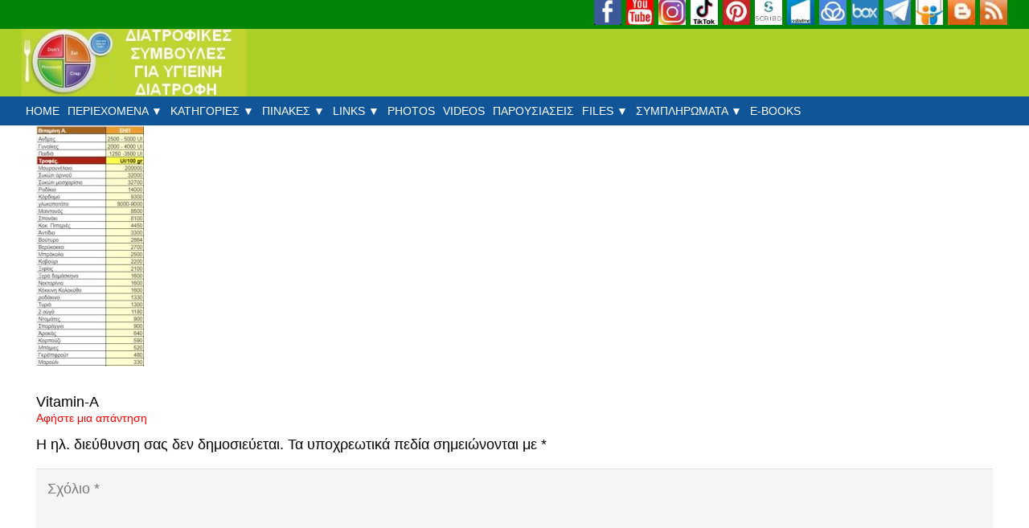

--- FILE ---
content_type: text/html; charset=UTF-8
request_url: https://diatrofika.eu/%CE%B2%CE%B9%CF%84%CE%B1%CE%BC%CE%B9%CE%BD%CE%B7-%CE%B1/vitamin-a-2/
body_size: 26423
content:
<!DOCTYPE HTML>
<html dir="ltr" lang="el" prefix="og: https://ogp.me/ns#">
<head>
	<meta charset="UTF-8">
	<title>Vitamin-A | ΔΙΑΤΡΟΦΙΚΕΣ ΣΥΜΒΟΥΛΕΣ</title>

		<!-- All in One SEO 4.9.3 - aioseo.com -->
	<meta name="description" content="Vitamin-A" />
	<meta name="robots" content="max-image-preview:large" />
	<meta name="author" content="Diet tips"/>
	<meta name="google-site-verification" content="EpY2ffeV1vyzPmpCEM0O-JFTdgB54G3pqn31yGNkLiw" />
	<meta name="msvalidate.01" content="35F0C0F043531D211CC70AC6BDF29193" />
	<link rel="canonical" href="https://diatrofika.eu/%ce%b2%ce%b9%cf%84%ce%b1%ce%bc%ce%b9%ce%bd%ce%b7-%ce%b1/vitamin-a-2/" />
	<meta name="generator" content="All in One SEO (AIOSEO) 4.9.3" />

		<H1 style="height:0px;visibility:hidden;display:none;">ΔΙΑΤΡΟΦΙΚΕΣ ΣΥΜΒΟΥΛΕΣ</H1>
<meta name="msvalidate.01" content="35F0C0F043531D211CC70AC6BDF29193" />
<!-- Google tag (gtag.js) -->
<script async src="https://www.googletagmanager.com/gtag/js?id=G-CW98S69RZ9"></script>
<script>
  window.dataLayer = window.dataLayer || [];
  function gtag(){dataLayer.push(arguments);}
  gtag('js', new Date());

  gtag('config', 'G-CW98S69RZ9');
</script>
		<meta property="og:locale" content="el_GR" />
		<meta property="og:site_name" content="ΔΙΑΤΡΟΦΙΚΕΣ ΣΥΜΒΟΥΛΕΣ" />
		<meta property="og:type" content="article" />
		<meta property="og:title" content="Vitamin-A | ΔΙΑΤΡΟΦΙΚΕΣ ΣΥΜΒΟΥΛΕΣ" />
		<meta property="og:url" content="https://diatrofika.eu/%ce%b2%ce%b9%cf%84%ce%b1%ce%bc%ce%b9%ce%bd%ce%b7-%ce%b1/vitamin-a-2/" />
		<meta property="fb:admins" content="204682353022475" />
		<meta property="og:image" content="https://diatrofika.eu/wp-content/uploads/2020/12/diet-tips-1.jpg" />
		<meta property="og:image:secure_url" content="https://diatrofika.eu/wp-content/uploads/2020/12/diet-tips-1.jpg" />
		<meta property="article:published_time" content="2019-06-25T14:30:31+00:00" />
		<meta property="article:modified_time" content="2019-06-25T14:30:50+00:00" />
		<meta property="article:publisher" content="https://www.facebook.com/DiatrophikesSymboules" />
		<meta name="twitter:card" content="summary" />
		<meta name="twitter:site" content="@diatrofika_tips" />
		<meta name="twitter:title" content="Vitamin-A | ΔΙΑΤΡΟΦΙΚΕΣ ΣΥΜΒΟΥΛΕΣ" />
		<meta name="twitter:image" content="https://diatrofika.eu/wp-content/uploads/2020/12/diet-tips-1.jpg" />
		<script type="application/ld+json" class="aioseo-schema">
			{"@context":"https:\/\/schema.org","@graph":[{"@type":"BreadcrumbList","@id":"https:\/\/diatrofika.eu\/%ce%b2%ce%b9%cf%84%ce%b1%ce%bc%ce%b9%ce%bd%ce%b7-%ce%b1\/vitamin-a-2\/#breadcrumblist","itemListElement":[{"@type":"ListItem","@id":"https:\/\/diatrofika.eu#listItem","position":1,"name":"Home","item":"https:\/\/diatrofika.eu","nextItem":{"@type":"ListItem","@id":"https:\/\/diatrofika.eu\/%ce%b2%ce%b9%cf%84%ce%b1%ce%bc%ce%b9%ce%bd%ce%b7-%ce%b1\/vitamin-a-2\/#listItem","name":"Vitamin-A"}},{"@type":"ListItem","@id":"https:\/\/diatrofika.eu\/%ce%b2%ce%b9%cf%84%ce%b1%ce%bc%ce%b9%ce%bd%ce%b7-%ce%b1\/vitamin-a-2\/#listItem","position":2,"name":"Vitamin-A","previousItem":{"@type":"ListItem","@id":"https:\/\/diatrofika.eu#listItem","name":"Home"}}]},{"@type":"ItemPage","@id":"https:\/\/diatrofika.eu\/%ce%b2%ce%b9%cf%84%ce%b1%ce%bc%ce%b9%ce%bd%ce%b7-%ce%b1\/vitamin-a-2\/#itempage","url":"https:\/\/diatrofika.eu\/%ce%b2%ce%b9%cf%84%ce%b1%ce%bc%ce%b9%ce%bd%ce%b7-%ce%b1\/vitamin-a-2\/","name":"Vitamin-A | \u0394\u0399\u0391\u03a4\u03a1\u039f\u03a6\u0399\u039a\u0395\u03a3 \u03a3\u03a5\u039c\u0392\u039f\u03a5\u039b\u0395\u03a3","description":"Vitamin-A","inLanguage":"el","isPartOf":{"@id":"https:\/\/diatrofika.eu\/#website"},"breadcrumb":{"@id":"https:\/\/diatrofika.eu\/%ce%b2%ce%b9%cf%84%ce%b1%ce%bc%ce%b9%ce%bd%ce%b7-%ce%b1\/vitamin-a-2\/#breadcrumblist"},"author":{"@id":"https:\/\/diatrofika.eu\/author\/admin7\/#author"},"creator":{"@id":"https:\/\/diatrofika.eu\/author\/admin7\/#author"},"datePublished":"2019-06-25T17:30:31+02:00","dateModified":"2019-06-25T17:30:50+02:00"},{"@type":"Person","@id":"https:\/\/diatrofika.eu\/#person","name":"Diet tips","image":{"@type":"ImageObject","@id":"https:\/\/diatrofika.eu\/%ce%b2%ce%b9%cf%84%ce%b1%ce%bc%ce%b9%ce%bd%ce%b7-%ce%b1\/vitamin-a-2\/#personImage","url":"https:\/\/diatrofika.eu\/wp-content\/uploads\/2020\/12\/AVATAR-300x300.jpg","width":96,"height":96,"caption":"Diet tips"}},{"@type":"Person","@id":"https:\/\/diatrofika.eu\/author\/admin7\/#author","url":"https:\/\/diatrofika.eu\/author\/admin7\/","name":"Diet tips","image":{"@type":"ImageObject","@id":"https:\/\/diatrofika.eu\/%ce%b2%ce%b9%cf%84%ce%b1%ce%bc%ce%b9%ce%bd%ce%b7-%ce%b1\/vitamin-a-2\/#authorImage","url":"https:\/\/diatrofika.eu\/wp-content\/uploads\/2020\/12\/AVATAR-300x300.jpg","width":96,"height":96,"caption":"Diet tips"}},{"@type":"WebSite","@id":"https:\/\/diatrofika.eu\/#website","url":"https:\/\/diatrofika.eu\/","name":"\u0394\u0399\u0391\u03a4\u03a1\u039f\u03a6\u0399\u039a\u0395\u03a3 \u03a3\u03a5\u039c\u0392\u039f\u03a5\u039b\u0395\u03a3","description":"\u03a3\u03a5\u039c\u0392\u039f\u03a5\u039b\u0395\u03a3 \u0393\u0399\u0391 \u03a5\u0393\u0399\u0395\u0399\u039d\u0397 \u0394\u0399\u0391\u03a1\u039f\u03a6\u0397 \u039a\u0391\u0399 \u0394\u0399\u0391\u0399\u03a4\u0391","inLanguage":"el","publisher":{"@id":"https:\/\/diatrofika.eu\/#person"}}]}
		</script>
		<!-- All in One SEO -->

<link rel='dns-prefetch' href='//static.addtoany.com' />
<link rel="alternate" type="application/rss+xml" title="Ροή RSS &raquo; ΔΙΑΤΡΟΦΙΚΕΣ ΣΥΜΒΟΥΛΕΣ" href="https://diatrofika.eu/feed/" />
<link rel="alternate" type="application/rss+xml" title="Ροή Σχολίων &raquo; ΔΙΑΤΡΟΦΙΚΕΣ ΣΥΜΒΟΥΛΕΣ" href="https://diatrofika.eu/comments/feed/" />
<link rel="alternate" type="application/rss+xml" title="Ροή Σχολίων ΔΙΑΤΡΟΦΙΚΕΣ ΣΥΜΒΟΥΛΕΣ &raquo; Vitamin-A" href="https://diatrofika.eu/%ce%b2%ce%b9%cf%84%ce%b1%ce%bc%ce%b9%ce%bd%ce%b7-%ce%b1/vitamin-a-2/feed/" />
<link rel="alternate" title="oEmbed (JSON)" type="application/json+oembed" href="https://diatrofika.eu/wp-json/oembed/1.0/embed?url=https%3A%2F%2Fdiatrofika.eu%2F%25ce%25b2%25ce%25b9%25cf%2584%25ce%25b1%25ce%25bc%25ce%25b9%25ce%25bd%25ce%25b7-%25ce%25b1%2Fvitamin-a-2%2F" />
<link rel="alternate" title="oEmbed (XML)" type="text/xml+oembed" href="https://diatrofika.eu/wp-json/oembed/1.0/embed?url=https%3A%2F%2Fdiatrofika.eu%2F%25ce%25b2%25ce%25b9%25cf%2584%25ce%25b1%25ce%25bc%25ce%25b9%25ce%25bd%25ce%25b7-%25ce%25b1%2Fvitamin-a-2%2F&#038;format=xml" />
<meta name="viewport" content="width=device-width, initial-scale=1">
<meta name="theme-color" content="#377300">
<style id='wp-img-auto-sizes-contain-inline-css'>
img:is([sizes=auto i],[sizes^="auto," i]){contain-intrinsic-size:3000px 1500px}
/*# sourceURL=wp-img-auto-sizes-contain-inline-css */
</style>
<link rel='stylesheet' id='dashicons-css' href='https://diatrofika.eu/wp-includes/css/dashicons.min.css?ver=6.9' media='all' />
<link rel='stylesheet' id='post-views-counter-frontend-css' href='https://diatrofika.eu/wp-content/plugins/post-views-counter/css/frontend.css?ver=1.7.3' media='all' />
<style id='wp-emoji-styles-inline-css'>

	img.wp-smiley, img.emoji {
		display: inline !important;
		border: none !important;
		box-shadow: none !important;
		height: 1em !important;
		width: 1em !important;
		margin: 0 0.07em !important;
		vertical-align: -0.1em !important;
		background: none !important;
		padding: 0 !important;
	}
/*# sourceURL=wp-emoji-styles-inline-css */
</style>
<style id='wp-block-library-inline-css'>
:root{--wp-block-synced-color:#7a00df;--wp-block-synced-color--rgb:122,0,223;--wp-bound-block-color:var(--wp-block-synced-color);--wp-editor-canvas-background:#ddd;--wp-admin-theme-color:#007cba;--wp-admin-theme-color--rgb:0,124,186;--wp-admin-theme-color-darker-10:#006ba1;--wp-admin-theme-color-darker-10--rgb:0,107,160.5;--wp-admin-theme-color-darker-20:#005a87;--wp-admin-theme-color-darker-20--rgb:0,90,135;--wp-admin-border-width-focus:2px}@media (min-resolution:192dpi){:root{--wp-admin-border-width-focus:1.5px}}.wp-element-button{cursor:pointer}:root .has-very-light-gray-background-color{background-color:#eee}:root .has-very-dark-gray-background-color{background-color:#313131}:root .has-very-light-gray-color{color:#eee}:root .has-very-dark-gray-color{color:#313131}:root .has-vivid-green-cyan-to-vivid-cyan-blue-gradient-background{background:linear-gradient(135deg,#00d084,#0693e3)}:root .has-purple-crush-gradient-background{background:linear-gradient(135deg,#34e2e4,#4721fb 50%,#ab1dfe)}:root .has-hazy-dawn-gradient-background{background:linear-gradient(135deg,#faaca8,#dad0ec)}:root .has-subdued-olive-gradient-background{background:linear-gradient(135deg,#fafae1,#67a671)}:root .has-atomic-cream-gradient-background{background:linear-gradient(135deg,#fdd79a,#004a59)}:root .has-nightshade-gradient-background{background:linear-gradient(135deg,#330968,#31cdcf)}:root .has-midnight-gradient-background{background:linear-gradient(135deg,#020381,#2874fc)}:root{--wp--preset--font-size--normal:16px;--wp--preset--font-size--huge:42px}.has-regular-font-size{font-size:1em}.has-larger-font-size{font-size:2.625em}.has-normal-font-size{font-size:var(--wp--preset--font-size--normal)}.has-huge-font-size{font-size:var(--wp--preset--font-size--huge)}.has-text-align-center{text-align:center}.has-text-align-left{text-align:left}.has-text-align-right{text-align:right}.has-fit-text{white-space:nowrap!important}#end-resizable-editor-section{display:none}.aligncenter{clear:both}.items-justified-left{justify-content:flex-start}.items-justified-center{justify-content:center}.items-justified-right{justify-content:flex-end}.items-justified-space-between{justify-content:space-between}.screen-reader-text{border:0;clip-path:inset(50%);height:1px;margin:-1px;overflow:hidden;padding:0;position:absolute;width:1px;word-wrap:normal!important}.screen-reader-text:focus{background-color:#ddd;clip-path:none;color:#444;display:block;font-size:1em;height:auto;left:5px;line-height:normal;padding:15px 23px 14px;text-decoration:none;top:5px;width:auto;z-index:100000}html :where(.has-border-color){border-style:solid}html :where([style*=border-top-color]){border-top-style:solid}html :where([style*=border-right-color]){border-right-style:solid}html :where([style*=border-bottom-color]){border-bottom-style:solid}html :where([style*=border-left-color]){border-left-style:solid}html :where([style*=border-width]){border-style:solid}html :where([style*=border-top-width]){border-top-style:solid}html :where([style*=border-right-width]){border-right-style:solid}html :where([style*=border-bottom-width]){border-bottom-style:solid}html :where([style*=border-left-width]){border-left-style:solid}html :where(img[class*=wp-image-]){height:auto;max-width:100%}:where(figure){margin:0 0 1em}html :where(.is-position-sticky){--wp-admin--admin-bar--position-offset:var(--wp-admin--admin-bar--height,0px)}@media screen and (max-width:600px){html :where(.is-position-sticky){--wp-admin--admin-bar--position-offset:0px}}

/*# sourceURL=wp-block-library-inline-css */
</style><style id='global-styles-inline-css'>
:root{--wp--preset--aspect-ratio--square: 1;--wp--preset--aspect-ratio--4-3: 4/3;--wp--preset--aspect-ratio--3-4: 3/4;--wp--preset--aspect-ratio--3-2: 3/2;--wp--preset--aspect-ratio--2-3: 2/3;--wp--preset--aspect-ratio--16-9: 16/9;--wp--preset--aspect-ratio--9-16: 9/16;--wp--preset--color--black: #000000;--wp--preset--color--cyan-bluish-gray: #abb8c3;--wp--preset--color--white: #ffffff;--wp--preset--color--pale-pink: #f78da7;--wp--preset--color--vivid-red: #cf2e2e;--wp--preset--color--luminous-vivid-orange: #ff6900;--wp--preset--color--luminous-vivid-amber: #fcb900;--wp--preset--color--light-green-cyan: #7bdcb5;--wp--preset--color--vivid-green-cyan: #00d084;--wp--preset--color--pale-cyan-blue: #8ed1fc;--wp--preset--color--vivid-cyan-blue: #0693e3;--wp--preset--color--vivid-purple: #9b51e0;--wp--preset--gradient--vivid-cyan-blue-to-vivid-purple: linear-gradient(135deg,rgb(6,147,227) 0%,rgb(155,81,224) 100%);--wp--preset--gradient--light-green-cyan-to-vivid-green-cyan: linear-gradient(135deg,rgb(122,220,180) 0%,rgb(0,208,130) 100%);--wp--preset--gradient--luminous-vivid-amber-to-luminous-vivid-orange: linear-gradient(135deg,rgb(252,185,0) 0%,rgb(255,105,0) 100%);--wp--preset--gradient--luminous-vivid-orange-to-vivid-red: linear-gradient(135deg,rgb(255,105,0) 0%,rgb(207,46,46) 100%);--wp--preset--gradient--very-light-gray-to-cyan-bluish-gray: linear-gradient(135deg,rgb(238,238,238) 0%,rgb(169,184,195) 100%);--wp--preset--gradient--cool-to-warm-spectrum: linear-gradient(135deg,rgb(74,234,220) 0%,rgb(151,120,209) 20%,rgb(207,42,186) 40%,rgb(238,44,130) 60%,rgb(251,105,98) 80%,rgb(254,248,76) 100%);--wp--preset--gradient--blush-light-purple: linear-gradient(135deg,rgb(255,206,236) 0%,rgb(152,150,240) 100%);--wp--preset--gradient--blush-bordeaux: linear-gradient(135deg,rgb(254,205,165) 0%,rgb(254,45,45) 50%,rgb(107,0,62) 100%);--wp--preset--gradient--luminous-dusk: linear-gradient(135deg,rgb(255,203,112) 0%,rgb(199,81,192) 50%,rgb(65,88,208) 100%);--wp--preset--gradient--pale-ocean: linear-gradient(135deg,rgb(255,245,203) 0%,rgb(182,227,212) 50%,rgb(51,167,181) 100%);--wp--preset--gradient--electric-grass: linear-gradient(135deg,rgb(202,248,128) 0%,rgb(113,206,126) 100%);--wp--preset--gradient--midnight: linear-gradient(135deg,rgb(2,3,129) 0%,rgb(40,116,252) 100%);--wp--preset--font-size--small: 13px;--wp--preset--font-size--medium: 20px;--wp--preset--font-size--large: 36px;--wp--preset--font-size--x-large: 42px;--wp--preset--spacing--20: 0.44rem;--wp--preset--spacing--30: 0.67rem;--wp--preset--spacing--40: 1rem;--wp--preset--spacing--50: 1.5rem;--wp--preset--spacing--60: 2.25rem;--wp--preset--spacing--70: 3.38rem;--wp--preset--spacing--80: 5.06rem;--wp--preset--shadow--natural: 6px 6px 9px rgba(0, 0, 0, 0.2);--wp--preset--shadow--deep: 12px 12px 50px rgba(0, 0, 0, 0.4);--wp--preset--shadow--sharp: 6px 6px 0px rgba(0, 0, 0, 0.2);--wp--preset--shadow--outlined: 6px 6px 0px -3px rgb(255, 255, 255), 6px 6px rgb(0, 0, 0);--wp--preset--shadow--crisp: 6px 6px 0px rgb(0, 0, 0);}:where(.is-layout-flex){gap: 0.5em;}:where(.is-layout-grid){gap: 0.5em;}body .is-layout-flex{display: flex;}.is-layout-flex{flex-wrap: wrap;align-items: center;}.is-layout-flex > :is(*, div){margin: 0;}body .is-layout-grid{display: grid;}.is-layout-grid > :is(*, div){margin: 0;}:where(.wp-block-columns.is-layout-flex){gap: 2em;}:where(.wp-block-columns.is-layout-grid){gap: 2em;}:where(.wp-block-post-template.is-layout-flex){gap: 1.25em;}:where(.wp-block-post-template.is-layout-grid){gap: 1.25em;}.has-black-color{color: var(--wp--preset--color--black) !important;}.has-cyan-bluish-gray-color{color: var(--wp--preset--color--cyan-bluish-gray) !important;}.has-white-color{color: var(--wp--preset--color--white) !important;}.has-pale-pink-color{color: var(--wp--preset--color--pale-pink) !important;}.has-vivid-red-color{color: var(--wp--preset--color--vivid-red) !important;}.has-luminous-vivid-orange-color{color: var(--wp--preset--color--luminous-vivid-orange) !important;}.has-luminous-vivid-amber-color{color: var(--wp--preset--color--luminous-vivid-amber) !important;}.has-light-green-cyan-color{color: var(--wp--preset--color--light-green-cyan) !important;}.has-vivid-green-cyan-color{color: var(--wp--preset--color--vivid-green-cyan) !important;}.has-pale-cyan-blue-color{color: var(--wp--preset--color--pale-cyan-blue) !important;}.has-vivid-cyan-blue-color{color: var(--wp--preset--color--vivid-cyan-blue) !important;}.has-vivid-purple-color{color: var(--wp--preset--color--vivid-purple) !important;}.has-black-background-color{background-color: var(--wp--preset--color--black) !important;}.has-cyan-bluish-gray-background-color{background-color: var(--wp--preset--color--cyan-bluish-gray) !important;}.has-white-background-color{background-color: var(--wp--preset--color--white) !important;}.has-pale-pink-background-color{background-color: var(--wp--preset--color--pale-pink) !important;}.has-vivid-red-background-color{background-color: var(--wp--preset--color--vivid-red) !important;}.has-luminous-vivid-orange-background-color{background-color: var(--wp--preset--color--luminous-vivid-orange) !important;}.has-luminous-vivid-amber-background-color{background-color: var(--wp--preset--color--luminous-vivid-amber) !important;}.has-light-green-cyan-background-color{background-color: var(--wp--preset--color--light-green-cyan) !important;}.has-vivid-green-cyan-background-color{background-color: var(--wp--preset--color--vivid-green-cyan) !important;}.has-pale-cyan-blue-background-color{background-color: var(--wp--preset--color--pale-cyan-blue) !important;}.has-vivid-cyan-blue-background-color{background-color: var(--wp--preset--color--vivid-cyan-blue) !important;}.has-vivid-purple-background-color{background-color: var(--wp--preset--color--vivid-purple) !important;}.has-black-border-color{border-color: var(--wp--preset--color--black) !important;}.has-cyan-bluish-gray-border-color{border-color: var(--wp--preset--color--cyan-bluish-gray) !important;}.has-white-border-color{border-color: var(--wp--preset--color--white) !important;}.has-pale-pink-border-color{border-color: var(--wp--preset--color--pale-pink) !important;}.has-vivid-red-border-color{border-color: var(--wp--preset--color--vivid-red) !important;}.has-luminous-vivid-orange-border-color{border-color: var(--wp--preset--color--luminous-vivid-orange) !important;}.has-luminous-vivid-amber-border-color{border-color: var(--wp--preset--color--luminous-vivid-amber) !important;}.has-light-green-cyan-border-color{border-color: var(--wp--preset--color--light-green-cyan) !important;}.has-vivid-green-cyan-border-color{border-color: var(--wp--preset--color--vivid-green-cyan) !important;}.has-pale-cyan-blue-border-color{border-color: var(--wp--preset--color--pale-cyan-blue) !important;}.has-vivid-cyan-blue-border-color{border-color: var(--wp--preset--color--vivid-cyan-blue) !important;}.has-vivid-purple-border-color{border-color: var(--wp--preset--color--vivid-purple) !important;}.has-vivid-cyan-blue-to-vivid-purple-gradient-background{background: var(--wp--preset--gradient--vivid-cyan-blue-to-vivid-purple) !important;}.has-light-green-cyan-to-vivid-green-cyan-gradient-background{background: var(--wp--preset--gradient--light-green-cyan-to-vivid-green-cyan) !important;}.has-luminous-vivid-amber-to-luminous-vivid-orange-gradient-background{background: var(--wp--preset--gradient--luminous-vivid-amber-to-luminous-vivid-orange) !important;}.has-luminous-vivid-orange-to-vivid-red-gradient-background{background: var(--wp--preset--gradient--luminous-vivid-orange-to-vivid-red) !important;}.has-very-light-gray-to-cyan-bluish-gray-gradient-background{background: var(--wp--preset--gradient--very-light-gray-to-cyan-bluish-gray) !important;}.has-cool-to-warm-spectrum-gradient-background{background: var(--wp--preset--gradient--cool-to-warm-spectrum) !important;}.has-blush-light-purple-gradient-background{background: var(--wp--preset--gradient--blush-light-purple) !important;}.has-blush-bordeaux-gradient-background{background: var(--wp--preset--gradient--blush-bordeaux) !important;}.has-luminous-dusk-gradient-background{background: var(--wp--preset--gradient--luminous-dusk) !important;}.has-pale-ocean-gradient-background{background: var(--wp--preset--gradient--pale-ocean) !important;}.has-electric-grass-gradient-background{background: var(--wp--preset--gradient--electric-grass) !important;}.has-midnight-gradient-background{background: var(--wp--preset--gradient--midnight) !important;}.has-small-font-size{font-size: var(--wp--preset--font-size--small) !important;}.has-medium-font-size{font-size: var(--wp--preset--font-size--medium) !important;}.has-large-font-size{font-size: var(--wp--preset--font-size--large) !important;}.has-x-large-font-size{font-size: var(--wp--preset--font-size--x-large) !important;}
/*# sourceURL=global-styles-inline-css */
</style>

<style id='classic-theme-styles-inline-css'>
/*! This file is auto-generated */
.wp-block-button__link{color:#fff;background-color:#32373c;border-radius:9999px;box-shadow:none;text-decoration:none;padding:calc(.667em + 2px) calc(1.333em + 2px);font-size:1.125em}.wp-block-file__button{background:#32373c;color:#fff;text-decoration:none}
/*# sourceURL=/wp-includes/css/classic-themes.min.css */
</style>
<link rel='stylesheet' id='cwp-style-css' href='https://diatrofika.eu/wp-content/plugins/comments-widget-plus/assets/css/cwp.css?ver=1.3' media='all' />
<link rel='stylesheet' id='ppress-frontend-css' href='https://diatrofika.eu/wp-content/plugins/wp-user-avatar/assets/css/frontend.min.css?ver=4.16.8' media='all' />
<link rel='stylesheet' id='ppress-flatpickr-css' href='https://diatrofika.eu/wp-content/plugins/wp-user-avatar/assets/flatpickr/flatpickr.min.css?ver=4.16.8' media='all' />
<link rel='stylesheet' id='ppress-select2-css' href='https://diatrofika.eu/wp-content/plugins/wp-user-avatar/assets/select2/select2.min.css?ver=6.9' media='all' />
<link rel='stylesheet' id='newsletter-css' href='https://diatrofika.eu/wp-content/plugins/newsletter/style.css?ver=9.1.1' media='all' />
<link rel='stylesheet' id='us-style-css' href='https://diatrofika.eu/wp-content/themes/Impreza/css/style.min.css?ver=8.41' media='all' />
<link rel='stylesheet' id='addtoany-css' href='https://diatrofika.eu/wp-content/plugins/add-to-any/addtoany.min.css?ver=1.16' media='all' />
<script id="addtoany-core-js-before">
window.a2a_config=window.a2a_config||{};a2a_config.callbacks=[];a2a_config.overlays=[];a2a_config.templates={};a2a_localize = {
	Share: "Μοιραστείτε",
	Save: "Αποθήκευση",
	Subscribe: "Εγγραφείτε",
	Email: "Email",
	Bookmark: "Προσθήκη στα Αγαπημένα",
	ShowAll: "Προβολή όλων",
	ShowLess: "Προβολή λιγότερων",
	FindServices: "Αναζήτηση υπηρεσίας(ιών)",
	FindAnyServiceToAddTo: "Άμεση προσθήκη κάθε υπηρεσίας",
	PoweredBy: "Powered by",
	ShareViaEmail: "Μοιραστείτε μέσω e-mail",
	SubscribeViaEmail: "Εγγραφείτε μέσω e-mail",
	BookmarkInYourBrowser: "Προσθήκη στα Αγαπημένα μέσα από τον σελιδοδείκτη σας",
	BookmarkInstructions: "Πατήστε Ctrl+D or \u2318+D για να προσθέσετε τη σελίδα στα Αγαπημένα σας",
	AddToYourFavorites: "Προσθήκη στα Αγαπημένα",
	SendFromWebOrProgram: "Αποστολή από οποιοδήποτε e-mail διεύθυνση ή e-mail πρόγραμμα",
	EmailProgram: "E-mail πρόγραμμα",
	More: "Περισσότερα &#8230;",
	ThanksForSharing: "Ευχαριστώ για την κοινοποίηση!",
	ThanksForFollowing: "Ευχαριστώ που με ακολουθείτε!"
};


//# sourceURL=addtoany-core-js-before
</script>
<script defer src="https://static.addtoany.com/menu/page.js" id="addtoany-core-js"></script>
<script src="https://diatrofika.eu/wp-includes/js/jquery/jquery.min.js?ver=3.7.1" id="jquery-core-js"></script>
<script src="https://diatrofika.eu/wp-includes/js/jquery/jquery-migrate.min.js?ver=3.4.1" id="jquery-migrate-js"></script>
<script defer src="https://diatrofika.eu/wp-content/plugins/add-to-any/addtoany.min.js?ver=1.1" id="addtoany-jquery-js"></script>
<script src="https://diatrofika.eu/wp-content/plugins/wp-user-avatar/assets/flatpickr/flatpickr.min.js?ver=4.16.8" id="ppress-flatpickr-js"></script>
<script src="https://diatrofika.eu/wp-content/plugins/wp-user-avatar/assets/select2/select2.min.js?ver=4.16.8" id="ppress-select2-js"></script>
<script></script><link rel="https://api.w.org/" href="https://diatrofika.eu/wp-json/" /><link rel="alternate" title="JSON" type="application/json" href="https://diatrofika.eu/wp-json/wp/v2/media/54787" /><link rel="EditURI" type="application/rsd+xml" title="RSD" href="https://diatrofika.eu/xmlrpc.php?rsd" />
<meta name="generator" content="WordPress 6.9" />
<link rel='shortlink' href='https://diatrofika.eu/?p=54787' />
		<script id="us_add_no_touch">
			if ( ! /Android|webOS|iPhone|iPad|iPod|BlackBerry|IEMobile|Opera Mini/i.test( navigator.userAgent ) ) {
				document.documentElement.classList.add( "no-touch" );
			}
		</script>
				<script id="us_color_scheme_switch_class">
			if ( document.cookie.includes( "us_color_scheme_switch_is_on=true" ) ) {
				document.documentElement.classList.add( "us-color-scheme-on" );
			}
		</script>
				<style type="text/css">
			.cwp-li {
				overflow: hidden;
			}

			.cwp-avatar {
				float: left;
				margin-top: .2em;
				margin-right: 1em;
			}

			.cwp-avatar.rounded .avatar {
				border-radius: 50%;
			}

			.cwp-avatar.square .avatar {
				border-radius: 0;
			}

			.cwp-comment-excerpt {
				display: block;
				color: #787878;
			}
		</style>
		<meta name="generator" content="Powered by WPBakery Page Builder - drag and drop page builder for WordPress."/>
<link rel="icon" href="https://diatrofika.eu/wp-content/uploads/2021/03/favicon.ico" sizes="32x32" />
<link rel="icon" href="https://diatrofika.eu/wp-content/uploads/2021/03/favicon.ico" sizes="192x192" />
<link rel="apple-touch-icon" href="https://diatrofika.eu/wp-content/uploads/2021/03/favicon.ico" />
<meta name="msapplication-TileImage" content="https://diatrofika.eu/wp-content/uploads/2021/03/favicon.ico" />
<noscript><style> .wpb_animate_when_almost_visible { opacity: 1; }</style></noscript>		<style id="us-icon-fonts">@font-face{font-display:swap;font-style:normal;font-family:"fontawesome";font-weight:900;src:url("https://diatrofika.eu/wp-content/themes/Impreza/fonts/fa-solid-900.woff2?ver=8.41") format("woff2")}.fas{font-family:"fontawesome";font-weight:900}@font-face{font-display:swap;font-style:normal;font-family:"fontawesome";font-weight:400;src:url("https://diatrofika.eu/wp-content/themes/Impreza/fonts/fa-regular-400.woff2?ver=8.41") format("woff2")}.far{font-family:"fontawesome";font-weight:400}@font-face{font-display:swap;font-style:normal;font-family:"fontawesome";font-weight:300;src:url("https://diatrofika.eu/wp-content/themes/Impreza/fonts/fa-light-300.woff2?ver=8.41") format("woff2")}.fal{font-family:"fontawesome";font-weight:300}@font-face{font-display:swap;font-style:normal;font-family:"Font Awesome 5 Duotone";font-weight:900;src:url("https://diatrofika.eu/wp-content/themes/Impreza/fonts/fa-duotone-900.woff2?ver=8.41") format("woff2")}.fad{font-family:"Font Awesome 5 Duotone";font-weight:900}.fad{position:relative}.fad:before{position:absolute}.fad:after{opacity:0.4}@font-face{font-display:swap;font-style:normal;font-family:"Font Awesome 5 Brands";font-weight:400;src:url("https://diatrofika.eu/wp-content/themes/Impreza/fonts/fa-brands-400.woff2?ver=8.41") format("woff2")}.fab{font-family:"Font Awesome 5 Brands";font-weight:400}@font-face{font-display:block;font-style:normal;font-family:"Material Icons";font-weight:400;src:url("https://diatrofika.eu/wp-content/themes/Impreza/fonts/material-icons.woff2?ver=8.41") format("woff2")}.material-icons{font-family:"Material Icons";font-weight:400}</style>
				<style id="us-theme-options-css">:root{--color-header-middle-bg:#fff;--color-header-middle-bg-grad:#fff;--color-header-middle-text:#333;--color-header-middle-text-hover:#e95095;--color-header-transparent-bg:transparent;--color-header-transparent-bg-grad:transparent;--color-header-transparent-text:#fff;--color-header-transparent-text-hover:#fff;--color-chrome-toolbar:#377300;--color-header-top-bg:#f5f5f5;--color-header-top-bg-grad:linear-gradient(0deg,#f5f5f5,#fff);--color-header-top-text:#333;--color-header-top-text-hover:#e95095;--color-header-top-transparent-bg:rgba(0,0,0,0.2);--color-header-top-transparent-bg-grad:rgba(0,0,0,0.2);--color-header-top-transparent-text:rgba(255,255,255,0.66);--color-header-top-transparent-text-hover:#fff;--color-content-bg:#fff;--color-content-bg-grad:#fff;--color-content-bg-alt:#f5f5f5;--color-content-bg-alt-grad:#f5f5f5;--color-content-border:#e8e8e8;--color-content-heading:#ff0000;--color-content-heading-grad:#ff0000;--color-content-text:#000000;--color-content-link:#0000ff;--color-content-link-hover:#c700c7;--color-content-primary:#00910a;--color-content-primary-grad:linear-gradient(135deg,#00910a,#1dab18);--color-content-secondary:#000ac7;--color-content-secondary-grad:linear-gradient(135deg,#000ac7,#576dff);--color-content-faded:#999;--color-content-overlay:rgba(0,0,0,0.75);--color-content-overlay-grad:rgba(0,0,0,0.75);--color-alt-content-bg:#f5f5f5;--color-alt-content-bg-grad:#f5f5f5;--color-alt-content-bg-alt:#fff;--color-alt-content-bg-alt-grad:#fff;--color-alt-content-border:#ddd;--color-alt-content-heading:#ff0000;--color-alt-content-heading-grad:#ff0000;--color-alt-content-text:#000000;--color-alt-content-link:#0000ff;--color-alt-content-link-hover:#c700c7;--color-alt-content-primary:#008c00;--color-alt-content-primary-grad:linear-gradient(135deg,#008c00,#0fb000);--color-alt-content-secondary:#4400c4;--color-alt-content-secondary-grad:linear-gradient(135deg,#4400c4,#5173fc);--color-alt-content-faded:#999;--color-alt-content-overlay:rgba(0,0,0,0.75);--color-alt-content-overlay-grad:rgba(0,0,0,0.75);--color-footer-bg:#222;--color-footer-bg-grad:#222;--color-footer-bg-alt:#1a1a1a;--color-footer-bg-alt-grad:#1a1a1a;--color-footer-border:#333;--color-footer-text:#999;--color-footer-link:#ccc;--color-footer-link-hover:#e95095;--color-subfooter-bg:#1a1a1a;--color-subfooter-bg-grad:#1a1a1a;--color-subfooter-bg-alt:#222;--color-subfooter-bg-alt-grad:#222;--color-subfooter-border:#282828;--color-subfooter-text:#bbb;--color-subfooter-link:#fff;--color-subfooter-link-hover:#e95095;--color-content-primary-faded:rgba(0,145,10,0.15);--box-shadow:0 5px 15px rgba(0,0,0,.15);--box-shadow-up:0 -5px 15px rgba(0,0,0,.15);--site-canvas-width:1300px;--site-content-width:2560px;--site-sidebar-width:20%;--text-block-margin-bottom:2px;--focus-outline-width:2px}.w-counter.color_primary .w-counter-value,.w-iconbox.color_primary.style_default .w-iconbox-icon i:not(.fad){background:var(--color-content-primary-grad);-webkit-background-clip:text;color:transparent}.w-counter.color_secondary .w-counter-value,.w-iconbox.color_secondary.style_default .w-iconbox-icon i:not(.fad){background:var(--color-content-secondary-grad);-webkit-background-clip:text;color:transparent}.has-content-primary-color{color:var(--color-content-primary)}.has-content-primary-background-color{background:var(--color-content-primary-grad)}.has-content-secondary-color{color:var(--color-content-secondary)}.has-content-secondary-background-color{background:var(--color-content-secondary-grad)}.has-content-heading-color{color:var(--color-content-heading)}.has-content-heading-background-color{background:var(--color-content-heading-grad)}.has-content-text-color{color:var(--color-content-text)}.has-content-text-background-color{background:var(--color-content-text-grad)}.has-content-faded-color{color:var(--color-content-faded)}.has-content-faded-background-color{background:var(--color-content-faded-grad)}.has-content-border-color{color:var(--color-content-border)}.has-content-border-background-color{background:var(--color-content-border-grad)}.has-content-bg-alt-color{color:var(--color-content-bg-alt)}.has-content-bg-alt-background-color{background:var(--color-content-bg-alt-grad)}.has-content-bg-color{color:var(--color-content-bg)}.has-content-bg-background-color{background:var(--color-content-bg-grad)}:root{--font-family:Arial,Helvetica,sans-serif;--font-size:18px;--line-height:23px;--font-weight:400;--bold-font-weight:700;--text-transform:none;--font-style:normal;--letter-spacing:0em;--h1-font-family:Arial,Helvetica,sans-serif;--h1-font-size:30px;--h1-line-height:34px;--h1-font-weight:600;--h1-bold-font-weight:700;--h1-text-transform:none;--h1-font-style:normal;--h1-letter-spacing:0;--h1-margin-bottom:34px;--h1-color:#0015ff;--h2-font-family:Arial,Helvetica,sans-serif;--h2-font-size:16px;--h2-line-height:18px;--h2-font-weight:var(--h1-font-weight);--h2-bold-font-weight:var(--h1-bold-font-weight);--h2-text-transform:var(--h1-text-transform);--h2-font-style:var(--h1-font-style);--h2-letter-spacing:0;--h2-margin-bottom:18px;--h2-color:#ff0000;--h3-font-family:Arial,Helvetica,sans-serif;--h3-font-size:14px;--h3-line-height:16px;--h3-font-weight:400;--h3-bold-font-weight:var(--h1-bold-font-weight);--h3-text-transform:var(--h1-text-transform);--h3-font-style:var(--h1-font-style);--h3-letter-spacing:0;--h3-margin-bottom:16px;--h3-color:#ff0000;--h4-font-family:Arial,Helvetica,sans-serif;--h4-font-size:14px;--h4-line-height:16px;--h4-font-weight:var(--h1-font-weight);--h4-bold-font-weight:var(--h1-bold-font-weight);--h4-text-transform:var(--h1-text-transform);--h4-font-style:var(--h1-font-style);--h4-letter-spacing:0;--h4-margin-bottom:16px;--h4-color:#ff0000;--h5-font-family:Arial,Helvetica,sans-serif;--h5-font-size:14px;--h5-line-height:16px;--h5-font-weight:var(--h1-font-weight);--h5-bold-font-weight:var(--h1-bold-font-weight);--h5-text-transform:var(--h1-text-transform);--h5-font-style:var(--h1-font-style);--h5-letter-spacing:0;--h5-margin-bottom:16px;--h5-color:#ff0000;--h6-font-family:Arial,Helvetica,sans-serif;--h6-font-size:13px;--h6-line-height:15px;--h6-font-weight:var(--h1-font-weight);--h6-bold-font-weight:var(--h1-bold-font-weight);--h6-text-transform:var(--h1-text-transform);--h6-font-style:var(--h1-font-style);--h6-letter-spacing:0;--h6-margin-bottom:15px;--h6-color:#ff0000}h1{font-family:var(--h1-font-family,inherit);font-weight:var(--h1-font-weight,inherit);font-size:var(--h1-font-size,inherit);font-style:var(--h1-font-style,inherit);line-height:var(--h1-line-height,1.4);letter-spacing:var(--h1-letter-spacing,inherit);text-transform:var(--h1-text-transform,inherit);margin-bottom:var(--h1-margin-bottom,1.5rem)}h1>strong{font-weight:var(--h1-bold-font-weight,bold)}h1{color:var(--h1-color,inherit)}h2{font-family:var(--h2-font-family,inherit);font-weight:var(--h2-font-weight,inherit);font-size:var(--h2-font-size,inherit);font-style:var(--h2-font-style,inherit);line-height:var(--h2-line-height,1.4);letter-spacing:var(--h2-letter-spacing,inherit);text-transform:var(--h2-text-transform,inherit);margin-bottom:var(--h2-margin-bottom,1.5rem)}h2>strong{font-weight:var(--h2-bold-font-weight,bold)}h2{color:var(--h2-color,inherit)}h3{font-family:var(--h3-font-family,inherit);font-weight:var(--h3-font-weight,inherit);font-size:var(--h3-font-size,inherit);font-style:var(--h3-font-style,inherit);line-height:var(--h3-line-height,1.4);letter-spacing:var(--h3-letter-spacing,inherit);text-transform:var(--h3-text-transform,inherit);margin-bottom:var(--h3-margin-bottom,1.5rem)}h3>strong{font-weight:var(--h3-bold-font-weight,bold)}h3{color:var(--h3-color,inherit)}h4{font-family:var(--h4-font-family,inherit);font-weight:var(--h4-font-weight,inherit);font-size:var(--h4-font-size,inherit);font-style:var(--h4-font-style,inherit);line-height:var(--h4-line-height,1.4);letter-spacing:var(--h4-letter-spacing,inherit);text-transform:var(--h4-text-transform,inherit);margin-bottom:var(--h4-margin-bottom,1.5rem)}h4>strong{font-weight:var(--h4-bold-font-weight,bold)}h4{color:var(--h4-color,inherit)}h5{font-family:var(--h5-font-family,inherit);font-weight:var(--h5-font-weight,inherit);font-size:var(--h5-font-size,inherit);font-style:var(--h5-font-style,inherit);line-height:var(--h5-line-height,1.4);letter-spacing:var(--h5-letter-spacing,inherit);text-transform:var(--h5-text-transform,inherit);margin-bottom:var(--h5-margin-bottom,1.5rem)}h5>strong{font-weight:var(--h5-bold-font-weight,bold)}h5{color:var(--h5-color,inherit)}h6{font-family:var(--h6-font-family,inherit);font-weight:var(--h6-font-weight,inherit);font-size:var(--h6-font-size,inherit);font-style:var(--h6-font-style,inherit);line-height:var(--h6-line-height,1.4);letter-spacing:var(--h6-letter-spacing,inherit);text-transform:var(--h6-text-transform,inherit);margin-bottom:var(--h6-margin-bottom,1.5rem)}h6>strong{font-weight:var(--h6-bold-font-weight,bold)}h6{color:var(--h6-color,inherit)}body{background:var(--color-content-bg-alt)}@media (max-width:2650px){.l-main .aligncenter{max-width:calc(100vw - 5rem)}}@media (min-width:1201px){body.usb_preview .hide_on_default{opacity:0.25!important}.vc_hidden-lg,body:not(.usb_preview) .hide_on_default{display:none!important}.default_align_left{text-align:left;justify-content:flex-start}.default_align_right{text-align:right;justify-content:flex-end}.default_align_center{text-align:center;justify-content:center}.w-hwrapper.default_align_center>*{margin-left:calc( var(--hwrapper-gap,1.2rem) / 2 );margin-right:calc( var(--hwrapper-gap,1.2rem) / 2 )}.default_align_justify{justify-content:space-between}.w-hwrapper>.default_align_justify,.default_align_justify>.w-btn{width:100%}*:not(.w-hwrapper:not(.wrap))>.w-btn-wrapper:not([class*="default_align_none"]):not(.align_none){display:block;margin-inline-end:0}}@media (min-width:1025px) and (max-width:1200px){body.usb_preview .hide_on_laptops{opacity:0.25!important}.vc_hidden-md,body:not(.usb_preview) .hide_on_laptops{display:none!important}.laptops_align_left{text-align:left;justify-content:flex-start}.laptops_align_right{text-align:right;justify-content:flex-end}.laptops_align_center{text-align:center;justify-content:center}.w-hwrapper.laptops_align_center>*{margin-left:calc( var(--hwrapper-gap,1.2rem) / 2 );margin-right:calc( var(--hwrapper-gap,1.2rem) / 2 )}.laptops_align_justify{justify-content:space-between}.w-hwrapper>.laptops_align_justify,.laptops_align_justify>.w-btn{width:100%}*:not(.w-hwrapper:not(.wrap))>.w-btn-wrapper:not([class*="laptops_align_none"]):not(.align_none){display:block;margin-inline-end:0}.g-cols.via_grid[style*="--laptops-columns-gap"]{gap:var(--laptops-columns-gap,3rem)}}@media (min-width:641px) and (max-width:1024px){body.usb_preview .hide_on_tablets{opacity:0.25!important}.vc_hidden-sm,body:not(.usb_preview) .hide_on_tablets{display:none!important}.tablets_align_left{text-align:left;justify-content:flex-start}.tablets_align_right{text-align:right;justify-content:flex-end}.tablets_align_center{text-align:center;justify-content:center}.w-hwrapper.tablets_align_center>*{margin-left:calc( var(--hwrapper-gap,1.2rem) / 2 );margin-right:calc( var(--hwrapper-gap,1.2rem) / 2 )}.tablets_align_justify{justify-content:space-between}.w-hwrapper>.tablets_align_justify,.tablets_align_justify>.w-btn{width:100%}*:not(.w-hwrapper:not(.wrap))>.w-btn-wrapper:not([class*="tablets_align_none"]):not(.align_none){display:block;margin-inline-end:0}.g-cols.via_grid[style*="--tablets-columns-gap"]{gap:var(--tablets-columns-gap,3rem)}}@media (max-width:640px){body.usb_preview .hide_on_mobiles{opacity:0.25!important}.vc_hidden-xs,body:not(.usb_preview) .hide_on_mobiles{display:none!important}.mobiles_align_left{text-align:left;justify-content:flex-start}.mobiles_align_right{text-align:right;justify-content:flex-end}.mobiles_align_center{text-align:center;justify-content:center}.w-hwrapper.mobiles_align_center>*{margin-left:calc( var(--hwrapper-gap,1.2rem) / 2 );margin-right:calc( var(--hwrapper-gap,1.2rem) / 2 )}.mobiles_align_justify{justify-content:space-between}.w-hwrapper>.mobiles_align_justify,.mobiles_align_justify>.w-btn{width:100%}.w-hwrapper.stack_on_mobiles{display:block}.w-hwrapper.stack_on_mobiles>:not(script){display:block;margin:0 0 var(--hwrapper-gap,1.2rem)}.w-hwrapper.stack_on_mobiles>:last-child{margin-bottom:0}*:not(.w-hwrapper:not(.wrap))>.w-btn-wrapper:not([class*="mobiles_align_none"]):not(.align_none){display:block;margin-inline-end:0}.g-cols.via_grid[style*="--mobiles-columns-gap"]{gap:var(--mobiles-columns-gap,1.5rem)}}@media (max-width:640px){.g-cols.type_default>div[class*="vc_col-xs-"]{margin-top:1rem;margin-bottom:1rem}.g-cols>div:not([class*="vc_col-xs-"]){width:100%;margin:0 0 1.5rem}.g-cols.reversed>div:last-of-type{order:-1}.g-cols.type_boxes>div,.g-cols.reversed>div:first-child,.g-cols:not(.reversed)>div:last-child,.g-cols>div.has_bg_color{margin-bottom:0}.vc_col-xs-1{width:8.3333%}.vc_col-xs-2{width:16.6666%}.vc_col-xs-1\/5{width:20%}.vc_col-xs-3{width:25%}.vc_col-xs-4{width:33.3333%}.vc_col-xs-2\/5{width:40%}.vc_col-xs-5{width:41.6666%}.vc_col-xs-6{width:50%}.vc_col-xs-7{width:58.3333%}.vc_col-xs-3\/5{width:60%}.vc_col-xs-8{width:66.6666%}.vc_col-xs-9{width:75%}.vc_col-xs-4\/5{width:80%}.vc_col-xs-10{width:83.3333%}.vc_col-xs-11{width:91.6666%}.vc_col-xs-12{width:100%}.vc_col-xs-offset-0{margin-left:0}.vc_col-xs-offset-1{margin-left:8.3333%}.vc_col-xs-offset-2{margin-left:16.6666%}.vc_col-xs-offset-1\/5{margin-left:20%}.vc_col-xs-offset-3{margin-left:25%}.vc_col-xs-offset-4{margin-left:33.3333%}.vc_col-xs-offset-2\/5{margin-left:40%}.vc_col-xs-offset-5{margin-left:41.6666%}.vc_col-xs-offset-6{margin-left:50%}.vc_col-xs-offset-7{margin-left:58.3333%}.vc_col-xs-offset-3\/5{margin-left:60%}.vc_col-xs-offset-8{margin-left:66.6666%}.vc_col-xs-offset-9{margin-left:75%}.vc_col-xs-offset-4\/5{margin-left:80%}.vc_col-xs-offset-10{margin-left:83.3333%}.vc_col-xs-offset-11{margin-left:91.6666%}.vc_col-xs-offset-12{margin-left:100%}}@media (min-width:641px){.vc_col-sm-1{width:8.3333%}.vc_col-sm-2{width:16.6666%}.vc_col-sm-1\/5{width:20%}.vc_col-sm-3{width:25%}.vc_col-sm-4{width:33.3333%}.vc_col-sm-2\/5{width:40%}.vc_col-sm-5{width:41.6666%}.vc_col-sm-6{width:50%}.vc_col-sm-7{width:58.3333%}.vc_col-sm-3\/5{width:60%}.vc_col-sm-8{width:66.6666%}.vc_col-sm-9{width:75%}.vc_col-sm-4\/5{width:80%}.vc_col-sm-10{width:83.3333%}.vc_col-sm-11{width:91.6666%}.vc_col-sm-12{width:100%}.vc_col-sm-offset-0{margin-left:0}.vc_col-sm-offset-1{margin-left:8.3333%}.vc_col-sm-offset-2{margin-left:16.6666%}.vc_col-sm-offset-1\/5{margin-left:20%}.vc_col-sm-offset-3{margin-left:25%}.vc_col-sm-offset-4{margin-left:33.3333%}.vc_col-sm-offset-2\/5{margin-left:40%}.vc_col-sm-offset-5{margin-left:41.6666%}.vc_col-sm-offset-6{margin-left:50%}.vc_col-sm-offset-7{margin-left:58.3333%}.vc_col-sm-offset-3\/5{margin-left:60%}.vc_col-sm-offset-8{margin-left:66.6666%}.vc_col-sm-offset-9{margin-left:75%}.vc_col-sm-offset-4\/5{margin-left:80%}.vc_col-sm-offset-10{margin-left:83.3333%}.vc_col-sm-offset-11{margin-left:91.6666%}.vc_col-sm-offset-12{margin-left:100%}}@media (min-width:1025px){.vc_col-md-1{width:8.3333%}.vc_col-md-2{width:16.6666%}.vc_col-md-1\/5{width:20%}.vc_col-md-3{width:25%}.vc_col-md-4{width:33.3333%}.vc_col-md-2\/5{width:40%}.vc_col-md-5{width:41.6666%}.vc_col-md-6{width:50%}.vc_col-md-7{width:58.3333%}.vc_col-md-3\/5{width:60%}.vc_col-md-8{width:66.6666%}.vc_col-md-9{width:75%}.vc_col-md-4\/5{width:80%}.vc_col-md-10{width:83.3333%}.vc_col-md-11{width:91.6666%}.vc_col-md-12{width:100%}.vc_col-md-offset-0{margin-left:0}.vc_col-md-offset-1{margin-left:8.3333%}.vc_col-md-offset-2{margin-left:16.6666%}.vc_col-md-offset-1\/5{margin-left:20%}.vc_col-md-offset-3{margin-left:25%}.vc_col-md-offset-4{margin-left:33.3333%}.vc_col-md-offset-2\/5{margin-left:40%}.vc_col-md-offset-5{margin-left:41.6666%}.vc_col-md-offset-6{margin-left:50%}.vc_col-md-offset-7{margin-left:58.3333%}.vc_col-md-offset-3\/5{margin-left:60%}.vc_col-md-offset-8{margin-left:66.6666%}.vc_col-md-offset-9{margin-left:75%}.vc_col-md-offset-4\/5{margin-left:80%}.vc_col-md-offset-10{margin-left:83.3333%}.vc_col-md-offset-11{margin-left:91.6666%}.vc_col-md-offset-12{margin-left:100%}}@media (min-width:1201px){.vc_col-lg-1{width:8.3333%}.vc_col-lg-2{width:16.6666%}.vc_col-lg-1\/5{width:20%}.vc_col-lg-3{width:25%}.vc_col-lg-4{width:33.3333%}.vc_col-lg-2\/5{width:40%}.vc_col-lg-5{width:41.6666%}.vc_col-lg-6{width:50%}.vc_col-lg-7{width:58.3333%}.vc_col-lg-3\/5{width:60%}.vc_col-lg-8{width:66.6666%}.vc_col-lg-9{width:75%}.vc_col-lg-4\/5{width:80%}.vc_col-lg-10{width:83.3333%}.vc_col-lg-11{width:91.6666%}.vc_col-lg-12{width:100%}.vc_col-lg-offset-0{margin-left:0}.vc_col-lg-offset-1{margin-left:8.3333%}.vc_col-lg-offset-2{margin-left:16.6666%}.vc_col-lg-offset-1\/5{margin-left:20%}.vc_col-lg-offset-3{margin-left:25%}.vc_col-lg-offset-4{margin-left:33.3333%}.vc_col-lg-offset-2\/5{margin-left:40%}.vc_col-lg-offset-5{margin-left:41.6666%}.vc_col-lg-offset-6{margin-left:50%}.vc_col-lg-offset-7{margin-left:58.3333%}.vc_col-lg-offset-3\/5{margin-left:60%}.vc_col-lg-offset-8{margin-left:66.6666%}.vc_col-lg-offset-9{margin-left:75%}.vc_col-lg-offset-4\/5{margin-left:80%}.vc_col-lg-offset-10{margin-left:83.3333%}.vc_col-lg-offset-11{margin-left:91.6666%}.vc_col-lg-offset-12{margin-left:100%}}@media (min-width:641px) and (max-width:1024px){.g-cols.via_flex.type_default>div[class*="vc_col-md-"],.g-cols.via_flex.type_default>div[class*="vc_col-lg-"]{margin-top:1rem;margin-bottom:1rem}}@media (min-width:1025px) and (max-width:1200px){.g-cols.via_flex.type_default>div[class*="vc_col-lg-"]{margin-top:1rem;margin-bottom:1rem}}div[class|="vc_col"].stretched{container-type:inline-size}@container (width >= calc(100cqw - 2rem)) and (min-width:calc(1200px - 2rem)){.g-cols.via_flex.type_default>div[class|="vc_col"].stretched>.vc_column-inner{margin:-1rem}}@media (max-width:1199px){.l-canvas{overflow:hidden}.g-cols.stacking_default.reversed>div:last-of-type{order:-1}.g-cols.stacking_default.via_flex>div:not([class*="vc_col-xs"]){width:100%;margin:0 0 1.5rem}.g-cols.stacking_default.via_grid.mobiles-cols_1{grid-template-columns:100%}.g-cols.stacking_default.via_flex.type_boxes>div,.g-cols.stacking_default.via_flex.reversed>div:first-child,.g-cols.stacking_default.via_flex:not(.reversed)>div:last-child,.g-cols.stacking_default.via_flex>div.has_bg_color{margin-bottom:0}.g-cols.stacking_default.via_flex.type_default>.wpb_column.stretched{margin-left:-1rem;margin-right:-1rem}.g-cols.stacking_default.via_grid.mobiles-cols_1>.wpb_column.stretched,.g-cols.stacking_default.via_flex.type_boxes>.wpb_column.stretched{margin-left:var(--margin-inline-stretch);margin-right:var(--margin-inline-stretch)}.vc_column-inner.type_sticky>.wpb_wrapper,.vc_column_container.type_sticky>.vc_column-inner{top:0!important}}@media (min-width:1200px){body:not(.rtl) .l-section.for_sidebar.at_left>div>.l-sidebar,.rtl .l-section.for_sidebar.at_right>div>.l-sidebar{order:-1}.vc_column_container.type_sticky>.vc_column-inner,.vc_column-inner.type_sticky>.wpb_wrapper{position:-webkit-sticky;position:sticky}.l-section.type_sticky{position:-webkit-sticky;position:sticky;top:0;z-index:21;transition:top 0.3s cubic-bezier(.78,.13,.15,.86) 0.1s}.header_hor .l-header.post_fixed.sticky_auto_hide{z-index:22}.admin-bar .l-section.type_sticky{top:32px}.l-section.type_sticky>.l-section-h{transition:padding-top 0.3s}.header_hor .l-header.pos_fixed:not(.down)~.l-main .l-section.type_sticky:not(:first-of-type){top:var(--header-sticky-height)}.admin-bar.header_hor .l-header.pos_fixed:not(.down)~.l-main .l-section.type_sticky:not(:first-of-type){top:calc( var(--header-sticky-height) + 32px )}.header_hor .l-header.pos_fixed.sticky:not(.down)~.l-main .l-section.type_sticky:first-of-type>.l-section-h{padding-top:var(--header-sticky-height)}.header_hor.headerinpos_bottom .l-header.pos_fixed.sticky:not(.down)~.l-main .l-section.type_sticky:first-of-type>.l-section-h{padding-bottom:var(--header-sticky-height)!important}}@media (max-width:640px){.w-form-row.for_submit[style*=btn-size-mobiles] .w-btn{font-size:var(--btn-size-mobiles)!important}}:focus-visible,input[type=checkbox]:focus-visible + i,input[type=checkbox]:focus-visible~.w-color-switch-box,.w-nav-arrow:focus-visible::before,.woocommerce-mini-cart-item:has(:focus-visible),.w-filter-item-value.w-btn:has(:focus-visible){outline-width:var(--focus-outline-width,2px );outline-style:solid;outline-offset:2px;outline-color:var(--color-content-primary)}.w-toplink,.w-header-show{background:rgba(0,0,0,0.3)}.no-touch .w-toplink.active:hover,.no-touch .w-header-show:hover{background:var(--color-content-primary-grad)}button[type=submit]:not(.w-btn),input[type=submit]:not(.w-btn),.us-nav-style_1>*,.navstyle_1>.owl-nav button,.us-btn-style_1{font-family:Arial,Helvetica,sans-serif;font-style:normal;text-transform:none;font-size:16px;line-height:18px!important;font-weight:600;letter-spacing:0em;padding:0.4em 0.8em;transition-duration:.3s;border-radius:0.4em;transition-timing-function:ease;--btn-height:calc(18px + 2 * 0.4em);background:var(--color-content-primary-grad,var(--color-content-primary) );border-color:transparent;border-image:none;color:#ffffff!important;box-shadow:0 0em 0em 0 rgba(0,0,0,0.2)}button[type=submit]:not(.w-btn):before,input[type=submit]:not(.w-btn),.us-nav-style_1>*:before,.navstyle_1>.owl-nav button:before,.us-btn-style_1:before{border-width:0px}.no-touch button[type=submit]:not(.w-btn):hover,.no-touch input[type=submit]:not(.w-btn):hover,.w-filter-item-value.us-btn-style_1:has(input:checked),.us-nav-style_1>span.current,.no-touch .us-nav-style_1>a:hover,.no-touch .navstyle_1>.owl-nav button:hover,.no-touch .us-btn-style_1:hover{background:var(--color-content-secondary-grad,var(--color-content-secondary) );border-color:transparent;border-image:none;color:#ffffff!important;box-shadow:0 0em 0em 0 rgba(0,0,0,0.2)}.us-btn-style_1{overflow:hidden;position:relative;-webkit-transform:translateZ(0)}.us-btn-style_1>*{position:relative;z-index:1}.no-touch .us-btn-style_1:hover{background:var(--color-content-primary-grad,var(--color-content-primary) )}.us-btn-style_1::after{content:"";position:absolute;transition-duration:inherit;transition-timing-function:inherit;top:0;left:0;right:0;bottom:0;opacity:0;border-radius:inherit;transition-property:opacity;background:var(--color-content-secondary-grad,var(--color-content-secondary) )}.w-filter-item-value.us-btn-style_1:has(input:checked)::after,.no-touch .us-btn-style_1:hover::after{opacity:1}.us-nav-style_2>*,.navstyle_2>.owl-nav button,.us-btn-style_2{font-family:Arial,Helvetica,sans-serif;font-style:normal;text-transform:none;font-size:16px;line-height:18px!important;font-weight:600;letter-spacing:0em;padding:0.4em 0.8em;transition-duration:.3s;border-radius:0.4em;transition-timing-function:ease;--btn-height:calc(18px + 2 * 0.4em);background:#fff700;border-color:transparent;border-image:none;color:var(--color-content-text)!important;box-shadow:0 0em 0em 0 rgba(0,0,0,0.2)}.us-nav-style_2>*:before,.navstyle_2>.owl-nav button:before,.us-btn-style_2:before{border-width:0px}.w-filter-item-value.us-btn-style_2:has(input:checked),.us-nav-style_2>span.current,.no-touch .us-nav-style_2>a:hover,.no-touch .navstyle_2>.owl-nav button:hover,.no-touch .us-btn-style_2:hover{background:#ff0000;border-color:transparent;border-image:none;color:var(--color-content-bg)!important;box-shadow:0 0em 0em 0 rgba(0,0,0,0.2)}.us-nav-style_3>*,.navstyle_3>.owl-nav button,.us-btn-style_3{font-family:Arial,Helvetica,sans-serif;font-style:normal;text-transform:none;font-size:16px;line-height:18px!important;font-weight:600;letter-spacing:0em;padding:0.4em 0.8em;transition-duration:.3s;border-radius:0.4em;transition-timing-function:ease;--btn-height:calc(18px + 2 * 0.4em);background:var(--color-content-secondary-grad,var(--color-content-secondary) );border-color:transparent;border-image:none;color:#ffffff!important;box-shadow:0 0em 0em 0 rgba(0,0,0,0.2)}.us-nav-style_3>*:before,.navstyle_3>.owl-nav button:before,.us-btn-style_3:before{border-width:0px}.w-filter-item-value.us-btn-style_3:has(input:checked),.us-nav-style_3>span.current,.no-touch .us-nav-style_3>a:hover,.no-touch .navstyle_3>.owl-nav button:hover,.no-touch .us-btn-style_3:hover{background:#1a9900;border-color:rgba(255,255,255,0.00);border-image:none;color:#ffffff!important;box-shadow:0 0em 0em 0 rgba(0,0,0,0.2)}.us-btn-style_3{overflow:hidden;position:relative;-webkit-transform:translateZ(0)}.us-btn-style_3>*{position:relative;z-index:1}.no-touch .us-btn-style_3:hover{background:var(--color-content-secondary-grad,var(--color-content-secondary) )}.us-btn-style_3::after{content:"";position:absolute;transition-duration:inherit;transition-timing-function:inherit;top:0;left:0;right:0;bottom:0;opacity:0;border-radius:inherit;transition-property:opacity;background:#1a9900}.w-filter-item-value.us-btn-style_3:has(input:checked)::after,.no-touch .us-btn-style_3:hover::after{opacity:1}.us-nav-style_4>*,.navstyle_4>.owl-nav button,.us-btn-style_4{font-family:Arial,Helvetica,sans-serif;font-style:normal;text-transform:none;font-size:16px;line-height:18px!important;font-weight:600;letter-spacing:0em;padding:0.4em 0.8em;transition-duration:.3s;border-radius:0.4em;transition-timing-function:ease;--btn-height:calc(18px + 2 * 0.4em);background:#ff0000;border-color:transparent;border-image:none;color:#ffffff!important;box-shadow:0 0em 0em 0 rgba(0,0,0,0.2)}.us-nav-style_4>*:before,.navstyle_4>.owl-nav button:before,.us-btn-style_4:before{border-width:0px}.w-filter-item-value.us-btn-style_4:has(input:checked),.us-nav-style_4>span.current,.no-touch .us-nav-style_4>a:hover,.no-touch .navstyle_4>.owl-nav button:hover,.no-touch .us-btn-style_4:hover{background:#0004ff;border-color:rgba(255,255,255,0.00);border-image:none;color:#ffffff!important;box-shadow:0 0em 0em 0 rgba(0,0,0,0.2)}:root{--inputs-font-family:inherit;--inputs-font-size:1rem;--inputs-font-weight:400;--inputs-letter-spacing:0em;--inputs-text-transform:none;--inputs-height:2.8rem;--inputs-padding:0.8rem;--inputs-checkbox-size:1.5em;--inputs-border-width:0px;--inputs-border-radius:0rem;--inputs-background:var(--color-content-bg-alt);--inputs-border-color:var(--color-content-border);--inputs-text-color:var(--color-content-text);--inputs-box-shadow:0px 1px 0px 0px rgba(0,0,0,0.08) inset;--inputs-focus-background:var(--color-content-bg-alt);--inputs-focus-border-color:var(--color-content-border);--inputs-focus-text-color:var(--color-content-text);--inputs-focus-box-shadow:0px 0px 0px 2px var(--color-content-primary)}.color_alternate input:not([type=submit]),.color_alternate textarea,.color_alternate select,.color_alternate .move_label .w-form-row-label{background:var(--color-alt-content-bg-alt-grad)}.color_footer-top input:not([type=submit]),.color_footer-top textarea,.color_footer-top select,.color_footer-top .w-form-row.move_label .w-form-row-label{background:var(--color-subfooter-bg-alt-grad)}.color_footer-bottom input:not([type=submit]),.color_footer-bottom textarea,.color_footer-bottom select,.color_footer-bottom .w-form-row.move_label .w-form-row-label{background:var(--color-footer-bg-alt-grad)}.color_alternate input:not([type=submit]),.color_alternate textarea,.color_alternate select{border-color:var(--color-alt-content-border)}.color_footer-top input:not([type=submit]),.color_footer-top textarea,.color_footer-top select{border-color:var(--color-subfooter-border)}.color_footer-bottom input:not([type=submit]),.color_footer-bottom textarea,.color_footer-bottom select{border-color:var(--color-footer-border)}.color_alternate input:not([type=submit]),.color_alternate textarea,.color_alternate select,.color_alternate .w-form-row-field>i,.color_alternate .w-form-row-field:after,.color_alternate .widget_search form:after,.color_footer-top input:not([type=submit]),.color_footer-top textarea,.color_footer-top select,.color_footer-top .w-form-row-field>i,.color_footer-top .w-form-row-field:after,.color_footer-top .widget_search form:after,.color_footer-bottom input:not([type=submit]),.color_footer-bottom textarea,.color_footer-bottom select,.color_footer-bottom .w-form-row-field>i,.color_footer-bottom .w-form-row-field:after,.color_footer-bottom .widget_search form:after{color:inherit}.leaflet-default-icon-path{background-image:url(https://diatrofika.eu/wp-content/themes/Impreza/common/css/vendor/images/marker-icon.png)}.header_hor .w-nav.type_desktop .menu-item-54270 .w-nav-list.level_2{background:#1f7500;color:#ffffff;width:480px}.header_hor .w-nav.type_desktop .menu-item-54271 .w-nav-list.level_2{left:50%;right:auto;margin-left:-375px;background:#61005a;color:#ffffff;width:750px}.header_hor .w-nav.type_desktop .menu-item-54356 .w-nav-list.level_2{background:#b8062e;color:#ffffff}.header_hor .w-nav.type_desktop .menu-item-54278 .w-nav-list.level_2{background:#001f7a;color:#ffffff}.header_hor .w-nav.type_desktop .menu-item-58158 .w-nav-list.level_2{background:#b57300;color:#ffffff}.header_hor .w-nav.type_desktop .menu-item-57859 .w-nav-list.level_2{background:#422407;color:#ffffff}</style>
				<style id="us-current-header-css"> .l-subheader.at_top,.l-subheader.at_top .w-dropdown-list,.l-subheader.at_top .type_mobile .w-nav-list.level_1{background:#008507;color:#ffffff}.no-touch .l-subheader.at_top a:hover,.no-touch .l-header.bg_transparent .l-subheader.at_top .w-dropdown.opened a:hover{color:#ffe605}.l-header.bg_transparent:not(.sticky) .l-subheader.at_top{background:var(--color-header-top-transparent-bg);color:var(--color-header-top-transparent-text)}.no-touch .l-header.bg_transparent:not(.sticky) .at_top .w-cart-link:hover,.no-touch .l-header.bg_transparent:not(.sticky) .at_top .w-text a:hover,.no-touch .l-header.bg_transparent:not(.sticky) .at_top .w-html a:hover,.no-touch .l-header.bg_transparent:not(.sticky) .at_top .w-nav>a:hover,.no-touch .l-header.bg_transparent:not(.sticky) .at_top .w-menu a:hover,.no-touch .l-header.bg_transparent:not(.sticky) .at_top .w-search>a:hover,.no-touch .l-header.bg_transparent:not(.sticky) .at_top .w-socials.shape_none.color_text a:hover,.no-touch .l-header.bg_transparent:not(.sticky) .at_top .w-socials.shape_none.color_link a:hover,.no-touch .l-header.bg_transparent:not(.sticky) .at_top .w-dropdown a:hover,.no-touch .l-header.bg_transparent:not(.sticky) .at_top .type_desktop .menu-item.level_1.opened>a,.no-touch .l-header.bg_transparent:not(.sticky) .at_top .type_desktop .menu-item.level_1:hover>a{color:var(--color-header-top-transparent-text-hover)}.l-subheader.at_middle,.l-subheader.at_middle .w-dropdown-list,.l-subheader.at_middle .type_mobile .w-nav-list.level_1{background:#aacf27;color:#000000}.no-touch .l-subheader.at_middle a:hover,.no-touch .l-header.bg_transparent .l-subheader.at_middle .w-dropdown.opened a:hover{color:#fc1c81}.l-header.bg_transparent:not(.sticky) .l-subheader.at_middle{background:var(--color-header-transparent-bg);color:var(--color-header-transparent-text)}.no-touch .l-header.bg_transparent:not(.sticky) .at_middle .w-cart-link:hover,.no-touch .l-header.bg_transparent:not(.sticky) .at_middle .w-text a:hover,.no-touch .l-header.bg_transparent:not(.sticky) .at_middle .w-html a:hover,.no-touch .l-header.bg_transparent:not(.sticky) .at_middle .w-nav>a:hover,.no-touch .l-header.bg_transparent:not(.sticky) .at_middle .w-menu a:hover,.no-touch .l-header.bg_transparent:not(.sticky) .at_middle .w-search>a:hover,.no-touch .l-header.bg_transparent:not(.sticky) .at_middle .w-socials.shape_none.color_text a:hover,.no-touch .l-header.bg_transparent:not(.sticky) .at_middle .w-socials.shape_none.color_link a:hover,.no-touch .l-header.bg_transparent:not(.sticky) .at_middle .w-dropdown a:hover,.no-touch .l-header.bg_transparent:not(.sticky) .at_middle .type_desktop .menu-item.level_1.opened>a,.no-touch .l-header.bg_transparent:not(.sticky) .at_middle .type_desktop .menu-item.level_1:hover>a{color:var(--color-header-transparent-text-hover)}.l-subheader.at_bottom,.l-subheader.at_bottom .w-dropdown-list,.l-subheader.at_bottom .type_mobile .w-nav-list.level_1{background:#115599;color:#ffffff}.no-touch .l-subheader.at_bottom a:hover,.no-touch .l-header.bg_transparent .l-subheader.at_bottom .w-dropdown.opened a:hover{color:#fffb00}.l-header.bg_transparent:not(.sticky) .l-subheader.at_bottom{background:var(--color-header-transparent-bg);color:var(--color-header-transparent-text)}.no-touch .l-header.bg_transparent:not(.sticky) .at_bottom .w-cart-link:hover,.no-touch .l-header.bg_transparent:not(.sticky) .at_bottom .w-text a:hover,.no-touch .l-header.bg_transparent:not(.sticky) .at_bottom .w-html a:hover,.no-touch .l-header.bg_transparent:not(.sticky) .at_bottom .w-nav>a:hover,.no-touch .l-header.bg_transparent:not(.sticky) .at_bottom .w-menu a:hover,.no-touch .l-header.bg_transparent:not(.sticky) .at_bottom .w-search>a:hover,.no-touch .l-header.bg_transparent:not(.sticky) .at_bottom .w-socials.shape_none.color_text a:hover,.no-touch .l-header.bg_transparent:not(.sticky) .at_bottom .w-socials.shape_none.color_link a:hover,.no-touch .l-header.bg_transparent:not(.sticky) .at_bottom .w-dropdown a:hover,.no-touch .l-header.bg_transparent:not(.sticky) .at_bottom .type_desktop .menu-item.level_1.opened>a,.no-touch .l-header.bg_transparent:not(.sticky) .at_bottom .type_desktop .menu-item.level_1:hover>a{color:var(--color-header-transparent-text-hover)}.header_ver .l-header{background:#aacf27;color:#000000}@media (min-width:901px){.hidden_for_default{display:none!important}.l-header{position:relative;z-index:111}.l-subheader{margin:0 auto}.l-subheader.width_full{padding-left:1.5rem;padding-right:1.5rem}.l-subheader-h{display:flex;align-items:center;position:relative;margin:0 auto;max-width:var(--site-content-width,1200px);height:inherit}.w-header-show{display:none}.l-header.pos_fixed{position:fixed;left:var(--site-outline-width,0);right:var(--site-outline-width,0)}.l-header.pos_fixed:not(.notransition) .l-subheader{transition-property:transform,background,box-shadow,line-height,height,visibility;transition-duration:.3s;transition-timing-function:cubic-bezier(.78,.13,.15,.86)}.headerinpos_bottom.sticky_first_section .l-header.pos_fixed{position:fixed!important}.header_hor .l-header.sticky_auto_hide{transition:margin .3s cubic-bezier(.78,.13,.15,.86) .1s}.header_hor .l-header.sticky_auto_hide.down{margin-top:calc(-1.1 * var(--header-sticky-height,0px) )}.l-header.bg_transparent:not(.sticky) .l-subheader{box-shadow:none!important;background:none}.l-header.bg_transparent~.l-main .l-section.width_full.height_auto:first-of-type>.l-section-h{padding-top:0!important;padding-bottom:0!important}.l-header.pos_static.bg_transparent{position:absolute;left:var(--site-outline-width,0);right:var(--site-outline-width,0)}.l-subheader.width_full .l-subheader-h{max-width:none!important}.l-header.shadow_thin .l-subheader.at_middle,.l-header.shadow_thin .l-subheader.at_bottom{box-shadow:0 1px 0 rgba(0,0,0,0.08)}.l-header.shadow_wide .l-subheader.at_middle,.l-header.shadow_wide .l-subheader.at_bottom{box-shadow:0 3px 5px -1px rgba(0,0,0,0.1),0 2px 1px -1px rgba(0,0,0,0.05)}.header_hor .l-subheader-cell>.w-cart{margin-left:0;margin-right:0}:root{--header-height:156px;--header-sticky-height:156px}.l-header:before{content:'156'}.l-header.sticky:before{content:'156'}.l-subheader.at_top{line-height:36px;height:36px;overflow:visible;visibility:visible}.l-header.sticky .l-subheader.at_top{line-height:36px;height:36px;overflow:visible;visibility:visible}.l-subheader.at_middle{line-height:84px;height:84px;overflow:visible;visibility:visible}.l-header.sticky .l-subheader.at_middle{line-height:84px;height:84px;overflow:visible;visibility:visible}.l-subheader.at_bottom{line-height:36px;height:36px;overflow:visible;visibility:visible}.l-header.sticky .l-subheader.at_bottom{line-height:36px;height:36px;overflow:visible;visibility:visible}.headerinpos_above .l-header.pos_fixed{overflow:hidden;transition:transform 0.3s;transform:translate3d(0,-100%,0)}.headerinpos_above .l-header.pos_fixed.sticky{overflow:visible;transform:none}.headerinpos_above .l-header.pos_fixed~.l-section>.l-section-h,.headerinpos_above .l-header.pos_fixed~.l-main .l-section:first-of-type>.l-section-h{padding-top:0!important}.headerinpos_below .l-header.pos_fixed:not(.sticky){position:absolute;top:100%}.headerinpos_below .l-header.pos_fixed~.l-main>.l-section:first-of-type>.l-section-h{padding-top:0!important}.headerinpos_below .l-header.pos_fixed~.l-main .l-section.full_height:nth-of-type(2){min-height:100vh}.headerinpos_below .l-header.pos_fixed~.l-main>.l-section:nth-of-type(2)>.l-section-h{padding-top:var(--header-height)}.headerinpos_bottom .l-header.pos_fixed:not(.sticky){position:absolute;top:100vh}.headerinpos_bottom .l-header.pos_fixed~.l-main>.l-section:first-of-type>.l-section-h{padding-top:0!important}.headerinpos_bottom .l-header.pos_fixed~.l-main>.l-section:first-of-type>.l-section-h{padding-bottom:var(--header-height)}.headerinpos_bottom .l-header.pos_fixed.bg_transparent~.l-main .l-section.valign_center:not(.height_auto):first-of-type>.l-section-h{top:calc( var(--header-height) / 2 )}.headerinpos_bottom .l-header.pos_fixed:not(.sticky) .w-cart-dropdown,.headerinpos_bottom .l-header.pos_fixed:not(.sticky) .w-nav.type_desktop .w-nav-list.level_2{bottom:100%;transform-origin:0 100%}.headerinpos_bottom .l-header.pos_fixed:not(.sticky) .w-nav.type_mobile.m_layout_dropdown .w-nav-list.level_1{top:auto;bottom:100%;box-shadow:var(--box-shadow-up)}.headerinpos_bottom .l-header.pos_fixed:not(.sticky) .w-nav.type_desktop .w-nav-list.level_3,.headerinpos_bottom .l-header.pos_fixed:not(.sticky) .w-nav.type_desktop .w-nav-list.level_4{top:auto;bottom:0;transform-origin:0 100%}.headerinpos_bottom .l-header.pos_fixed:not(.sticky) .w-dropdown-list{top:auto;bottom:-0.4em;padding-top:0.4em;padding-bottom:2.4em}.admin-bar .l-header.pos_static.bg_solid~.l-main .l-section.full_height:first-of-type{min-height:calc( 100vh - var(--header-height) - 32px )}.admin-bar .l-header.pos_fixed:not(.sticky_auto_hide)~.l-main .l-section.full_height:not(:first-of-type){min-height:calc( 100vh - var(--header-sticky-height) - 32px )}.admin-bar.headerinpos_below .l-header.pos_fixed~.l-main .l-section.full_height:nth-of-type(2){min-height:calc(100vh - 32px)}}@media (min-width:901px) and (max-width:900px){.hidden_for_laptops{display:none!important}.l-header{position:relative;z-index:111}.l-subheader{margin:0 auto}.l-subheader.width_full{padding-left:1.5rem;padding-right:1.5rem}.l-subheader-h{display:flex;align-items:center;position:relative;margin:0 auto;max-width:var(--site-content-width,1200px);height:inherit}.w-header-show{display:none}.l-header.pos_fixed{position:fixed;left:var(--site-outline-width,0);right:var(--site-outline-width,0)}.l-header.pos_fixed:not(.notransition) .l-subheader{transition-property:transform,background,box-shadow,line-height,height,visibility;transition-duration:.3s;transition-timing-function:cubic-bezier(.78,.13,.15,.86)}.headerinpos_bottom.sticky_first_section .l-header.pos_fixed{position:fixed!important}.header_hor .l-header.sticky_auto_hide{transition:margin .3s cubic-bezier(.78,.13,.15,.86) .1s}.header_hor .l-header.sticky_auto_hide.down{margin-top:calc(-1.1 * var(--header-sticky-height,0px) )}.l-header.bg_transparent:not(.sticky) .l-subheader{box-shadow:none!important;background:none}.l-header.bg_transparent~.l-main .l-section.width_full.height_auto:first-of-type>.l-section-h{padding-top:0!important;padding-bottom:0!important}.l-header.pos_static.bg_transparent{position:absolute;left:var(--site-outline-width,0);right:var(--site-outline-width,0)}.l-subheader.width_full .l-subheader-h{max-width:none!important}.l-header.shadow_thin .l-subheader.at_middle,.l-header.shadow_thin .l-subheader.at_bottom{box-shadow:0 1px 0 rgba(0,0,0,0.08)}.l-header.shadow_wide .l-subheader.at_middle,.l-header.shadow_wide .l-subheader.at_bottom{box-shadow:0 3px 5px -1px rgba(0,0,0,0.1),0 2px 1px -1px rgba(0,0,0,0.05)}.header_hor .l-subheader-cell>.w-cart{margin-left:0;margin-right:0}:root{--header-height:156px;--header-sticky-height:82px}.l-header:before{content:'156'}.l-header.sticky:before{content:'82'}.l-subheader.at_top{line-height:36px;height:36px;overflow:visible;visibility:visible}.l-header.sticky .l-subheader.at_top{line-height:42px;height:42px;overflow:visible;visibility:visible}.l-subheader.at_middle{line-height:84px;height:84px;overflow:visible;visibility:visible}.l-header.sticky .l-subheader.at_middle{line-height:0px;height:0px;overflow:hidden;visibility:hidden}.l-subheader.at_bottom{line-height:36px;height:36px;overflow:visible;visibility:visible}.l-header.sticky .l-subheader.at_bottom{line-height:40px;height:40px;overflow:visible;visibility:visible}.headerinpos_above .l-header.pos_fixed{overflow:hidden;transition:transform 0.3s;transform:translate3d(0,-100%,0)}.headerinpos_above .l-header.pos_fixed.sticky{overflow:visible;transform:none}.headerinpos_above .l-header.pos_fixed~.l-section>.l-section-h,.headerinpos_above .l-header.pos_fixed~.l-main .l-section:first-of-type>.l-section-h{padding-top:0!important}.headerinpos_below .l-header.pos_fixed:not(.sticky){position:absolute;top:100%}.headerinpos_below .l-header.pos_fixed~.l-main>.l-section:first-of-type>.l-section-h{padding-top:0!important}.headerinpos_below .l-header.pos_fixed~.l-main .l-section.full_height:nth-of-type(2){min-height:100vh}.headerinpos_below .l-header.pos_fixed~.l-main>.l-section:nth-of-type(2)>.l-section-h{padding-top:var(--header-height)}.headerinpos_bottom .l-header.pos_fixed:not(.sticky){position:absolute;top:100vh}.headerinpos_bottom .l-header.pos_fixed~.l-main>.l-section:first-of-type>.l-section-h{padding-top:0!important}.headerinpos_bottom .l-header.pos_fixed~.l-main>.l-section:first-of-type>.l-section-h{padding-bottom:var(--header-height)}.headerinpos_bottom .l-header.pos_fixed.bg_transparent~.l-main .l-section.valign_center:not(.height_auto):first-of-type>.l-section-h{top:calc( var(--header-height) / 2 )}.headerinpos_bottom .l-header.pos_fixed:not(.sticky) .w-cart-dropdown,.headerinpos_bottom .l-header.pos_fixed:not(.sticky) .w-nav.type_desktop .w-nav-list.level_2{bottom:100%;transform-origin:0 100%}.headerinpos_bottom .l-header.pos_fixed:not(.sticky) .w-nav.type_mobile.m_layout_dropdown .w-nav-list.level_1{top:auto;bottom:100%;box-shadow:var(--box-shadow-up)}.headerinpos_bottom .l-header.pos_fixed:not(.sticky) .w-nav.type_desktop .w-nav-list.level_3,.headerinpos_bottom .l-header.pos_fixed:not(.sticky) .w-nav.type_desktop .w-nav-list.level_4{top:auto;bottom:0;transform-origin:0 100%}.headerinpos_bottom .l-header.pos_fixed:not(.sticky) .w-dropdown-list{top:auto;bottom:-0.4em;padding-top:0.4em;padding-bottom:2.4em}.admin-bar .l-header.pos_static.bg_solid~.l-main .l-section.full_height:first-of-type{min-height:calc( 100vh - var(--header-height) - 32px )}.admin-bar .l-header.pos_fixed:not(.sticky_auto_hide)~.l-main .l-section.full_height:not(:first-of-type){min-height:calc( 100vh - var(--header-sticky-height) - 32px )}.admin-bar.headerinpos_below .l-header.pos_fixed~.l-main .l-section.full_height:nth-of-type(2){min-height:calc(100vh - 32px)}}@media (min-width:901px) and (max-width:900px){.hidden_for_tablets{display:none!important}.l-header{position:relative;z-index:111}.l-subheader{margin:0 auto}.l-subheader.width_full{padding-left:1.5rem;padding-right:1.5rem}.l-subheader-h{display:flex;align-items:center;position:relative;margin:0 auto;max-width:var(--site-content-width,1200px);height:inherit}.w-header-show{display:none}.l-header.pos_fixed{position:fixed;left:var(--site-outline-width,0);right:var(--site-outline-width,0)}.l-header.pos_fixed:not(.notransition) .l-subheader{transition-property:transform,background,box-shadow,line-height,height,visibility;transition-duration:.3s;transition-timing-function:cubic-bezier(.78,.13,.15,.86)}.headerinpos_bottom.sticky_first_section .l-header.pos_fixed{position:fixed!important}.header_hor .l-header.sticky_auto_hide{transition:margin .3s cubic-bezier(.78,.13,.15,.86) .1s}.header_hor .l-header.sticky_auto_hide.down{margin-top:calc(-1.1 * var(--header-sticky-height,0px) )}.l-header.bg_transparent:not(.sticky) .l-subheader{box-shadow:none!important;background:none}.l-header.bg_transparent~.l-main .l-section.width_full.height_auto:first-of-type>.l-section-h{padding-top:0!important;padding-bottom:0!important}.l-header.pos_static.bg_transparent{position:absolute;left:var(--site-outline-width,0);right:var(--site-outline-width,0)}.l-subheader.width_full .l-subheader-h{max-width:none!important}.l-header.shadow_thin .l-subheader.at_middle,.l-header.shadow_thin .l-subheader.at_bottom{box-shadow:0 1px 0 rgba(0,0,0,0.08)}.l-header.shadow_wide .l-subheader.at_middle,.l-header.shadow_wide .l-subheader.at_bottom{box-shadow:0 3px 5px -1px rgba(0,0,0,0.1),0 2px 1px -1px rgba(0,0,0,0.05)}.header_hor .l-subheader-cell>.w-cart{margin-left:0;margin-right:0}:root{--header-height:170px;--header-sticky-height:176px}.l-header:before{content:'170'}.l-header.sticky:before{content:'176'}.l-subheader.at_top{line-height:36px;height:36px;overflow:visible;visibility:visible}.l-header.sticky .l-subheader.at_top{line-height:42px;height:42px;overflow:visible;visibility:visible}.l-subheader.at_middle{line-height:84px;height:84px;overflow:visible;visibility:visible}.l-header.sticky .l-subheader.at_middle{line-height:84px;height:84px;overflow:visible;visibility:visible}.l-subheader.at_bottom{line-height:50px;height:50px;overflow:visible;visibility:visible}.l-header.sticky .l-subheader.at_bottom{line-height:50px;height:50px;overflow:visible;visibility:visible}}@media (max-width:900px){.hidden_for_mobiles{display:none!important}.l-subheader.at_top{display:none}.l-header{position:relative;z-index:111}.l-subheader{margin:0 auto}.l-subheader.width_full{padding-left:1.5rem;padding-right:1.5rem}.l-subheader-h{display:flex;align-items:center;position:relative;margin:0 auto;max-width:var(--site-content-width,1200px);height:inherit}.w-header-show{display:none}.l-header.pos_fixed{position:fixed;left:var(--site-outline-width,0);right:var(--site-outline-width,0)}.l-header.pos_fixed:not(.notransition) .l-subheader{transition-property:transform,background,box-shadow,line-height,height,visibility;transition-duration:.3s;transition-timing-function:cubic-bezier(.78,.13,.15,.86)}.headerinpos_bottom.sticky_first_section .l-header.pos_fixed{position:fixed!important}.header_hor .l-header.sticky_auto_hide{transition:margin .3s cubic-bezier(.78,.13,.15,.86) .1s}.header_hor .l-header.sticky_auto_hide.down{margin-top:calc(-1.1 * var(--header-sticky-height,0px) )}.l-header.bg_transparent:not(.sticky) .l-subheader{box-shadow:none!important;background:none}.l-header.bg_transparent~.l-main .l-section.width_full.height_auto:first-of-type>.l-section-h{padding-top:0!important;padding-bottom:0!important}.l-header.pos_static.bg_transparent{position:absolute;left:var(--site-outline-width,0);right:var(--site-outline-width,0)}.l-subheader.width_full .l-subheader-h{max-width:none!important}.l-header.shadow_thin .l-subheader.at_middle,.l-header.shadow_thin .l-subheader.at_bottom{box-shadow:0 1px 0 rgba(0,0,0,0.08)}.l-header.shadow_wide .l-subheader.at_middle,.l-header.shadow_wide .l-subheader.at_bottom{box-shadow:0 3px 5px -1px rgba(0,0,0,0.1),0 2px 1px -1px rgba(0,0,0,0.05)}.header_hor .l-subheader-cell>.w-cart{margin-left:0;margin-right:0}:root{--header-height:134px;--header-sticky-height:134px}.l-header:before{content:'134'}.l-header.sticky:before{content:'134'}.l-subheader.at_top{line-height:42px;height:42px;overflow:visible;visibility:visible}.l-header.sticky .l-subheader.at_top{line-height:42px;height:42px;overflow:visible;visibility:visible}.l-subheader.at_middle{line-height:84px;height:84px;overflow:visible;visibility:visible}.l-header.sticky .l-subheader.at_middle{line-height:84px;height:84px;overflow:visible;visibility:visible}.l-subheader.at_bottom{line-height:50px;height:50px;overflow:visible;visibility:visible}.l-header.sticky .l-subheader.at_bottom{line-height:50px;height:50px;overflow:visible;visibility:visible}}@media (min-width:901px){.ush_image_1{height:84px!important}.l-header.sticky .ush_image_1{height:84px!important}}@media (min-width:901px) and (max-width:900px){.ush_image_1{height:30px!important}.l-header.sticky .ush_image_1{height:30px!important}}@media (min-width:901px) and (max-width:900px){.ush_image_1{height:84px!important}.l-header.sticky .ush_image_1{height:84px!important}}@media (max-width:900px){.ush_image_1{height:84px!important}.l-header.sticky .ush_image_1{height:84px!important}}.header_hor .ush_menu_1.type_desktop .menu-item.level_1>a:not(.w-btn){padding-left:5px;padding-right:5px}.header_hor .ush_menu_1.type_desktop .menu-item.level_1>a.w-btn{margin-left:5px;margin-right:5px}.header_hor .ush_menu_1.type_desktop.align-edges>.w-nav-list.level_1{margin-left:-5px;margin-right:-5px}.header_ver .ush_menu_1.type_desktop .menu-item.level_1>a:not(.w-btn){padding-top:5px;padding-bottom:5px}.header_ver .ush_menu_1.type_desktop .menu-item.level_1>a.w-btn{margin-top:5px;margin-bottom:5px}.ush_menu_1.type_desktop .menu-item:not(.level_1){font-size:14px}.ush_menu_1.type_mobile .w-nav-anchor.level_1,.ush_menu_1.type_mobile .w-nav-anchor.level_1 + .w-nav-arrow{font-size:14px}.ush_menu_1.type_mobile .w-nav-anchor:not(.level_1),.ush_menu_1.type_mobile .w-nav-anchor:not(.level_1) + .w-nav-arrow{font-size:13px}@media (min-width:901px){.ush_menu_1 .w-nav-icon{--icon-size:32px;--icon-size-int:32}}@media (min-width:901px) and (max-width:900px){.ush_menu_1 .w-nav-icon{--icon-size:32px;--icon-size-int:32}}@media (min-width:901px) and (max-width:900px){.ush_menu_1 .w-nav-icon{--icon-size:24px;--icon-size-int:24}}@media (max-width:900px){.ush_menu_1 .w-nav-icon{--icon-size:20px;--icon-size-int:20}}@media screen and (max-width:899px){.w-nav.ush_menu_1>.w-nav-list.level_1{display:none}.ush_menu_1 .w-nav-control{display:flex}}.no-touch .ush_menu_1 .w-nav-item.level_1.opened>a:not(.w-btn),.no-touch .ush_menu_1 .w-nav-item.level_1:hover>a:not(.w-btn){background:#115599;color:#ffff00}.ush_menu_1 .w-nav-item.level_1.current-menu-item>a:not(.w-btn),.ush_menu_1 .w-nav-item.level_1.current-menu-ancestor>a:not(.w-btn),.ush_menu_1 .w-nav-item.level_1.current-page-ancestor>a:not(.w-btn){background:#115599;color:#ffffff}.l-header.bg_transparent:not(.sticky) .ush_menu_1.type_desktop .w-nav-item.level_1.current-menu-item>a:not(.w-btn),.l-header.bg_transparent:not(.sticky) .ush_menu_1.type_desktop .w-nav-item.level_1.current-menu-ancestor>a:not(.w-btn),.l-header.bg_transparent:not(.sticky) .ush_menu_1.type_desktop .w-nav-item.level_1.current-page-ancestor>a:not(.w-btn){background:rgba(0,153,105,0);color:#ffffff}.ush_menu_1 .w-nav-list:not(.level_1){background:#115599;color:#ffffff}.no-touch .ush_menu_1 .w-nav-item:not(.level_1)>a:focus,.no-touch .ush_menu_1 .w-nav-item:not(.level_1):hover>a{background:#115599;color:#ffff00}.ush_menu_1 .w-nav-item:not(.level_1).current-menu-item>a,.ush_menu_1 .w-nav-item:not(.level_1).current-menu-ancestor>a,.ush_menu_1 .w-nav-item:not(.level_1).current-page-ancestor>a{background:#115599;color:#ffff00}.ush_menu_1{color:#ffffff!important;text-align:left!important;font-size:14px!important;line-height:18px!important;font-family:Arial,Helvetica,sans-serif!important;font-weight:400!important;padding:5px!important;background:#115599!important;margin:5px 5px 5px 0px!important}</style>
		<style id="us-design-options-css">.us_custom_235e71be{margin-left:0px!important;margin-right:0px!important;padding-left:25px!important;padding-top:10px!important;padding-right:25px!important;background:#f5f5f5!important}.us_custom_11d9e17d{font-family:Arial,Helvetica,sans-serif!important;font-weight:500!important;font-size:14px!important;line-height:16px!important;border-radius:5px!important;padding:5px!important;margin:0px!important;background:#f5f5f5!important;border:1px solid #207800!important}.us_custom_2708661e{font-family:Arial,Helvetica,sans-serif!important;font-weight:500!important;font-size:14px!important;line-height:16px!important;border-radius:5px!important;padding:5px!important;margin:0px!important;background:#f5f5f5!important;border:1px solid #398000!important}.us_custom_3ffde544{font-family:Arial,Helvetica,sans-serif!important;font-weight:500!important;font-size:14px!important;line-height:16px!important;border-radius:5px!important;padding:5px!important;margin:0px!important;background:#f5f5f5!important;border:1px solid #008a00!important}.us_custom_9823f327{font-family:Arial,Helvetica,sans-serif!important;font-weight:500!important;font-size:14px!important;line-height:16px!important;border-radius:5px!important;padding:5px!important;margin:0px!important;background:#f5f5f5!important;border:1px solid #008000!important}.us_custom_dafa8997{margin:0px!important;background:#f5f5f5!important;padding:10px 25px 10px 25px!important}.us_custom_d27e2d07{font-family:Arial,Helvetica,sans-serif!important;font-weight:500!important;font-size:14px!important;line-height:16px!important;border-radius:5px!important;border-color:#229100!important;padding:5px!important;border-style:solid!important;background:#f5f5f5!important;margin:0px 0px 25px 0px!important;border-width:1px 1px 0px 1px!important}.us_custom_cbd5ca49{text-align:left!important;font-family:Arial,Helvetica,sans-serif!important;font-weight:500!important;font-size:14px!important;line-height:16px!important;border-radius:5px!important;border-color:#0c8c00!important;padding:5px!important;border-style:solid!important;background:#f5f5f5!important;margin:0px 0px 25px 0px!important;border-width:1px 1px 0px 1px!important}</style></head>
<body class="attachment wp-singular attachment-template-default single single-attachment postid-54787 attachmentid-54787 attachment-jpeg wp-embed-responsive wp-theme-Impreza l-body Impreza_8.41 us-core_8.41.1 header_hor headerinpos_top state_default wpb-js-composer js-comp-ver-8.7.2 vc_responsive" itemscope itemtype="https://schema.org/WebPage">

<div class="l-canvas type_wide">
	<header id="page-header" class="l-header pos_fixed shadow_thin bg_solid id_57274" itemscope itemtype="https://schema.org/WPHeader"><div class="l-subheader at_top width_full"><div class="l-subheader-h"><div class="l-subheader-cell at_left"></div><div class="l-subheader-cell at_center"></div><div class="l-subheader-cell at_right"><div class="w-html hidden_for_mobiles ush_html_1"><a href="https://www.facebook.com/DiatrophikesSymboules" target="_blank">
<img border="0" alt="Facebook" title="Facebook" style="margin-left:1px;width:34px;height:34px;" src="https://diatrofika.eu/wp-content/uploads/2021/03/facebook-48.png"/></a>

<a href="https://www.youtube.com/user/NoutritionVideos" target="_blank">
<img border="0" alt="YouTube" title="YouTube" style="margin-left:1px;width:34px;height:34px;" src="https://diatrofika.eu/wp-content/uploads/2021/06/youtube-48.jpg"/></a>

<a href="https://www.instagram.com/diet_tips24/" target="_blank">
<img border="0" alt="instagram" title="intagram" style="margin-left:1px;width:34px;height:34px;" src="https://diatrofika.eu/wp-content/uploads/2022/04/instagram-50.jpg"/></a>

<a href="https://www.tiktok.com/@diettips24" target="_blank">
<img border="0" alt="TIK TOK" title="tik tok" style="margin-left:1px;width:34px;height:34px;" src="https://diatrofika.eu/wp-content/uploads/2022/02/tik-tok-50.jpg"/></a>

<a href="https://gr.pinterest.com/diatrofika" target="_blank">
<img border="0" alt="pinterest" title="pinterest" style="margin-left:1px;width:34px;height:34px;" src="https://diatrofika.eu/wp-content/uploads/2021/06/pinterest-48.jpg"/></a>

<a href="https://www.scribd.com/user/540056038/DIET-TIPS" target="_blank">
<img border="0" alt="Scribd" title="Scribd" style="margin-left:1px;width:34px;height:34px;" src="https://diatrofika.eu/wp-content/uploads/2021/06/scribd-50.jpg"/></a>

<a href="https://start.me/p/3KxY5M/diet-articles" target="_blank">
<img border="0" alt="startme" title="Start.me" style="margin-left:1px;width:34px;height:34px;" src="https://diatrofika.eu/wp-content/uploads/2022/02/start-50.jpg"/></a>

<a href="https://raindrop.io/diet-tips" target="_blank">
<img border="0" alt="Raindrop" title="Raindrop" style="margin-left:1px;width:34px;height:34px;" src="https://diatrofika.eu/wp-content/uploads/2022/01/raindrop.jpg"/></a>

<a href="https://app.box.com/s/a26dbh4otxtv4r1rs49vz1j3olpgh98d" target="_blank">
<img border="0" alt="Box" title="box.com" style="margin-left:1px;width:34px;height:34px;" src="https://diatrofika.eu/wp-content/uploads/2022/04/BOX-48.jpg"/></a>

<a href="https://t.me/s/diet_tips24" target="_blank">
<img border="0" alt="Telegram" title="Telegram" style="margin-left:1px;width:34px;height:34px;" src="https://diatrofika.eu/wp-content/uploads/2022/01/telegram-48.jpg"/></a>

<a href="https://www.slideshare.net/my-slides" target="_blank">
<img border="0" alt="Slideshare" title="Slideshare" style="margin-left:1px;width:34px;height:34px;" src="https://diatrofika.eu/wp-content/uploads/2021/06/Slideshare-50.jpg"/></a>

<a href="https://diatrofika.blogspot.com" target="_blank">
<img border="0" alt="blogger" title="blogger" style="margin-left:1px;width:34px;height:34px;" src="https://diatrofika.eu/wp-content/uploads/2021/06/blogger-40.jpg"/></a>

<a href="https://diatrofika.eu/feed" target="_blank">
<img border="0" alt="feed" title="Rss feed" style="margin-left:1px;width:34px;height:34px;" src="https://diatrofika.eu/wp-content/uploads/2021/06/feed-40.jpg"/></a></div></div></div></div><div class="l-subheader at_middle width_full"><div class="l-subheader-h"><div class="l-subheader-cell at_left"><div class="w-image ush_image_1"><a href="https://diatrofika.eu/" aria-label="ΔΙΑΤΡΟΦΙΚΕΣ ΣΥΜΒΟΥΛΕΣ" class="w-image-h"><img width="300" height="90" src="https://diatrofika.eu/wp-content/uploads/2020/12/diet-tips.jpg" class="attachment-full size-full" alt="" loading="lazy" decoding="async" /></a></div></div><div class="l-subheader-cell at_center"></div><div class="l-subheader-cell at_right"></div></div></div><div class="l-subheader at_bottom width_full"><div class="l-subheader-h"><div class="l-subheader-cell at_left"><nav class="w-nav type_desktop ush_menu_1 has_text_color height_full align-edges open_on_hover dropdown_height m_align_left m_layout_dropdown dropdown_shadow_wide" itemscope itemtype="https://schema.org/SiteNavigationElement"><a class="w-nav-control" aria-label="Μενού" aria-expanded="false" role="button" href="#"><div class="w-nav-icon style_hamburger_1" style="--icon-thickness:2px"><div></div></div></a><ul class="w-nav-list level_1 hide_for_mobiles hover_simple"><li id="menu-item-54183" class="menu-item menu-item-type-custom menu-item-object-custom menu-item-home w-nav-item level_1 menu-item-54183"><a class="w-nav-anchor level_1" href="https://diatrofika.eu"><span class="w-nav-title">HOME</span></a></li><li id="menu-item-57859" class="menu-item menu-item-type-custom menu-item-object-custom menu-item-home menu-item-has-children w-nav-item level_1 menu-item-57859"><a class="w-nav-anchor level_1" aria-haspopup="menu" href="https://diatrofika.eu/"><span class="w-nav-title">ΠΕΡΙΕΧΟΜΕΝΑ ▼</span><span class="w-nav-arrow" tabindex="0" role="button" aria-expanded="false" aria-label="ΠΕΡΙΕΧΟΜΕΝΑ ▼ Μενού"></span></a><ul class="w-nav-list level_2"><li id="menu-item-54453" class="menu-item menu-item-type-post_type menu-item-object-page w-nav-item level_2 menu-item-54453"><a class="w-nav-anchor level_2" href="https://diatrofika.eu/by-date-only-titles/"><span class="w-nav-title">ΠΕΡΙΕΧΟΜΕΝΑ 1 ΣΤΗΛΗ</span></a></li><li id="menu-item-57860" class="menu-item menu-item-type-post_type menu-item-object-page w-nav-item level_2 menu-item-57860"><a class="w-nav-anchor level_2" href="https://diatrofika.eu/posts-by-category-only-titles/"><span class="w-nav-title">ΠΕΡΙΕΧΟΜΕΝΑ 2 ΣΤΗΛΕΣ</span></a></li></ul></li><li id="menu-item-54270" class="menu-item menu-item-type-custom menu-item-object-custom menu-item-has-children w-nav-item level_1 menu-item-54270 has_cols fill_direction_hor" style="--menu-cols:2"><a class="w-nav-anchor level_1" aria-haspopup="menu" href="https://diatrofika.eu/by-category-with-photos-and-titles/"><span class="w-nav-title">ΚΑΤΗΓΟΡΙΕΣ ▼</span><span class="w-nav-arrow" tabindex="0" role="button" aria-expanded="false" aria-label="ΚΑΤΗΓΟΡΙΕΣ ▼ Μενού"></span></a><ul class="w-nav-list level_2"><li id="menu-item-57288" class="menu-item menu-item-type-taxonomy menu-item-object-category w-nav-item level_2 menu-item-57288"><a class="w-nav-anchor level_2" href="https://diatrofika.eu/category/%ce%b4%ce%b9%ce%b1%cf%84%cf%81%ce%bf%cf%86%ce%b7-%ce%ba%ce%b1%ce%b9-%ce%b4%ce%b9%ce%b1%ce%b9%cf%84%ce%b1/"><span class="w-nav-title">ΔΙΑΤΡΟΦΗ ΚΑΙ ΔΙΑΙΤΑ</span></a></li><li id="menu-item-57293" class="menu-item menu-item-type-taxonomy menu-item-object-category w-nav-item level_2 menu-item-57293"><a class="w-nav-anchor level_2" href="https://diatrofika.eu/category/%ce%b4%ce%b9%ce%b1%ce%b9%cf%84%ce%b5%cf%83-%ce%ba%ce%b1%ce%b9-%ce%b1%ce%b4%cf%85%ce%bd%ce%b1%cf%84%ce%b9%cf%83%ce%bc%ce%b1/"><span class="w-nav-title">ΔΙΑΙΤΕΣ ΚΑΙ ΑΔΥΝΑΤΙΣΜΑ</span></a></li><li id="menu-item-58018" class="menu-item menu-item-type-taxonomy menu-item-object-category w-nav-item level_2 menu-item-58018"><a class="w-nav-anchor level_2" href="https://diatrofika.eu/category/%ce%b1%cf%83%ce%ba%ce%b7%cf%83%ce%b7-%ce%ba%ce%b1%ce%b9-%ce%ba%ce%b1%cf%85%cf%83%ce%b7-%ce%bb%ce%b9%cf%80%ce%bf%cf%85%cf%83/"><span class="w-nav-title">ΑΣΚΗΣΗ ΚΑΙ ΚΑΥΣΗ ΛΙΠΟΥΣ</span></a></li><li id="menu-item-57294" class="menu-item menu-item-type-taxonomy menu-item-object-category w-nav-item level_2 menu-item-57294"><a class="w-nav-anchor level_2" href="https://diatrofika.eu/category/%ce%b5%cf%80%ce%b9%ce%ba%ce%b9%ce%bd%ce%b4%cf%85%ce%bd%ce%b5%cf%83-%cf%84%cf%81%ce%bf%cf%86%ce%b5%cf%83/"><span class="w-nav-title">ΕΠΙΚΙΝΔΥΝΕΣ ΤΡΟΦΕΣ</span></a></li><li id="menu-item-57478" class="menu-item menu-item-type-taxonomy menu-item-object-category w-nav-item level_2 menu-item-57478"><a class="w-nav-anchor level_2" href="https://diatrofika.eu/category/%ce%b4%ce%b9%ce%b1%ce%b9%cf%84%ce%b7%cf%84%ce%b9%ce%ba%ce%b1-%ce%b3%ce%b5%cf%85%ce%bc%ce%b1%cf%84%ce%b1/"><span class="w-nav-title">ΔΙΑΙΤΗΤΙΚΑ ΓΕΥΜΑΤΑ</span></a></li><li id="menu-item-57292" class="menu-item menu-item-type-taxonomy menu-item-object-category w-nav-item level_2 menu-item-57292"><a class="w-nav-anchor level_2" href="https://diatrofika.eu/category/%cf%84%cf%81%ce%bf%cf%86%ce%b5%cf%83-%cf%80%ce%bf%cf%85-%ce%bf%cf%86%ce%b5%ce%bb%ce%bf%cf%85%ce%bd/"><span class="w-nav-title">ΤΡΟΦΕΣ ΠΟΥ ΟΦΕΛΟΥΝ</span></a></li><li id="menu-item-57286" class="menu-item menu-item-type-taxonomy menu-item-object-category w-nav-item level_2 menu-item-57286"><a class="w-nav-anchor level_2" href="https://diatrofika.eu/category/%ce%b2%ce%b9%cf%84%ce%b1%ce%bc%ce%b9%ce%bd%ce%b5%cf%83-%ce%ba%ce%b1%ce%b9-%ce%bc%ce%b5%cf%84%ce%b1%ce%bb%ce%bb%ce%b1/"><span class="w-nav-title">ΒΙΤΑΜΙΝΕΣ ΚΑΙ ΜΕΤΑΛΛΑ</span></a></li><li id="menu-item-57291" class="menu-item menu-item-type-taxonomy menu-item-object-category w-nav-item level_2 menu-item-57291"><a class="w-nav-anchor level_2" href="https://diatrofika.eu/category/%ce%b2%ce%bf%cf%84%ce%b1%ce%bd%ce%b1-%ce%ba%ce%b1%ce%b9-%ce%bc%cf%80%ce%b1%cf%87%ce%b1%cf%81%ce%b9%ce%ba%ce%b1/"><span class="w-nav-title">ΒΟΤΑΝΑ ΚΑΙ ΜΠΑΧΑΡΙΚΑ</span></a></li><li id="menu-item-57295" class="menu-item menu-item-type-taxonomy menu-item-object-category w-nav-item level_2 menu-item-57295"><a class="w-nav-anchor level_2" href="https://diatrofika.eu/category/%ce%b5%ce%bd%ce%b1%ce%bb%ce%bb%ce%b1%ce%ba%cf%84%ce%b9%ce%ba%ce%b5%cf%83-%ce%b1%cf%80%ce%b1%cf%84%ce%b5%cf%83/"><span class="w-nav-title">ΕΝΑΛΛΑΚΤΙΚΕΣ ΑΠΑΤΕΣ</span></a></li><li id="menu-item-57287" class="menu-item menu-item-type-taxonomy menu-item-object-category w-nav-item level_2 menu-item-57287"><a class="w-nav-anchor level_2" href="https://diatrofika.eu/category/%ce%b1%cf%83%ce%b8%ce%b5%ce%bd%ce%b5%ce%b9%ce%b5%cf%83-%ce%ba%ce%b1%ce%b9-%ce%b8%ce%b5%cf%81%ce%b1%cf%80%ce%b5%ce%b9%ce%b5%cf%83/"><span class="w-nav-title">ΑΣΘΕΝΕΙΕΣ ΚΑΙ ΘΕΡΑΠΕΙΕΣ</span></a></li><li id="menu-item-57290" class="menu-item menu-item-type-taxonomy menu-item-object-category w-nav-item level_2 menu-item-57290"><a class="w-nav-anchor level_2" href="https://diatrofika.eu/category/%ce%b4%ce%b9%ce%b1%cf%84%cf%81%ce%bf%cf%86%ce%b9%ce%ba%ce%b7-%ce%b1%ce%be%ce%b9%ce%b1-%cf%84%cf%81%ce%bf%cf%86%cf%89%ce%bd/"><span class="w-nav-title">ΔΙΑΤΡΟΦΙΚΗ ΑΞΙΑ ΤΡΟΦΩΝ</span></a></li><li id="menu-item-57298" class="menu-item menu-item-type-taxonomy menu-item-object-category w-nav-item level_2 menu-item-57298"><a class="w-nav-anchor level_2" href="https://diatrofika.eu/category/%cf%85%ce%b3%ce%b9%ce%b5%ce%b9%ce%bd%ce%b5%cf%83-%cf%83%cf%85%ce%bd%cf%84%ce%b1%ce%b3%ce%b5%cf%83/"><span class="w-nav-title">ΥΓΙΕΙΝΕΣ ΣΥΝΤΑΓΕΣ</span></a></li><li id="menu-item-57297" class="menu-item menu-item-type-taxonomy menu-item-object-category w-nav-item level_2 menu-item-57297"><a class="w-nav-anchor level_2" href="https://diatrofika.eu/category/%ce%b9%ce%b1%cf%84%cf%81%ce%b9%ce%ba%ce%b5%cf%83-%ce%b1%cf%80%ce%b1%cf%84%ce%b5%cf%83/"><span class="w-nav-title">ΙΑΤΡΙΚΕΣ ΑΠΑΤΕΣ</span></a></li><li id="menu-item-57289" class="menu-item menu-item-type-taxonomy menu-item-object-category w-nav-item level_2 menu-item-57289"><a class="w-nav-anchor level_2" href="https://diatrofika.eu/category/%cf%85%cf%80%ce%b5%cf%81%cf%84%cf%81%ce%bf%cf%86%ce%b5%cf%83/"><span class="w-nav-title">ΥΠΕΡΤΡΟΦΕΣ</span></a></li></ul></li><li id="menu-item-54271" class="menu-item menu-item-type-custom menu-item-object-custom menu-item-home menu-item-has-children w-nav-item level_1 menu-item-54271 has_cols fill_direction_hor" style="--menu-cols:2"><a class="w-nav-anchor level_1" aria-haspopup="menu" href="https://diatrofika.eu"><span class="w-nav-title">ΠΙΝΑΚΕΣ ▼</span><span class="w-nav-arrow" tabindex="0" role="button" aria-expanded="false" aria-label="ΠΙΝΑΚΕΣ ▼ Μενού"></span></a><ul class="w-nav-list level_2"><li id="menu-item-54266" class="menu-item menu-item-type-post_type menu-item-object-page w-nav-item level_2 menu-item-54266"><a class="w-nav-anchor level_2" href="https://diatrofika.eu/pinakas-trofon-1/"><span class="w-nav-title">ΠΙΝΑΚΑΣ ΔΙΑΤΡΟΦΙΚΗΣ ΑΞΙΑΣ ΤΡΟΦΩΝ-1</span></a></li><li id="menu-item-54318" class="menu-item menu-item-type-post_type menu-item-object-page w-nav-item level_2 menu-item-54318"><a class="w-nav-anchor level_2" href="https://diatrofika.eu/%cf%80%ce%b9%ce%bd%ce%b1%ce%ba%ce%b1%cf%83-%ce%b4%ce%b9%ce%b1%cf%84%cf%81%ce%bf%cf%86%ce%b9%ce%ba%ce%b7%cf%83-%ce%b1%ce%be%ce%b9%ce%b1%cf%83-%cf%84%cf%81%ce%bf%cf%86%cf%89%ce%bd-%ce%bd%ce%bf-2/"><span class="w-nav-title">ΠΙΝΑΚΑΣ ΔΙΑΤΡΟΦΙΚΗΣ ΑΞΙΑΣ ΤΡΟΦΩΝ-2</span></a></li><li id="menu-item-54325" class="menu-item menu-item-type-post_type menu-item-object-page w-nav-item level_2 menu-item-54325"><a class="w-nav-anchor level_2" href="https://diatrofika.eu/%cf%80%ce%b9%ce%bd%ce%b1%ce%ba%ce%b1%cf%83-%ce%b4%ce%b9%ce%b1%cf%84%cf%81%ce%bf%cf%86%ce%b9%ce%ba%ce%b7%cf%83-%ce%b1%ce%be%ce%b9%ce%b1%cf%83-%cf%84%cf%81%ce%bf%cf%86%cf%89%ce%bd-%ce%bd%ce%bf-3/"><span class="w-nav-title">ΠΙΝΑΚΑΣ ΔΙΑΤΡΟΦΙΚΗΣ ΑΞΙΑΣ ΤΡΟΦΩΝ-3</span></a></li><li id="menu-item-54346" class="menu-item menu-item-type-post_type menu-item-object-page w-nav-item level_2 menu-item-54346"><a class="w-nav-anchor level_2" href="https://diatrofika.eu/%cf%80%ce%b9%ce%bd%ce%b1%ce%ba%ce%b1%cf%83-%ce%b4%ce%b9%ce%b1%cf%84%cf%81%ce%bf%cf%86%ce%b9%ce%ba%ce%b7%cf%83-%ce%b1%ce%be%ce%b9%ce%b1%cf%83-%cf%84%cf%81%ce%bf%cf%86%cf%89%ce%bd-%ce%bd%ce%bf-4/"><span class="w-nav-title">ΠΙΝΑΚΑΣ ΔΙΑΤΡΟΦΙΚΗΣ ΑΞΙΑΣ ΤΡΟΦΩΝ-4</span></a></li><li id="menu-item-54345" class="menu-item menu-item-type-post_type menu-item-object-page w-nav-item level_2 menu-item-54345"><a class="w-nav-anchor level_2" href="https://diatrofika.eu/%cf%80%ce%b9%ce%bd%ce%b1%ce%ba%ce%b1%cf%83-%ce%b4%ce%b9%ce%b1%cf%84%cf%81%ce%bf%cf%86%ce%b9%ce%ba%ce%b7%cf%83-%ce%b1%ce%be%ce%b9%ce%b1%cf%83-%cf%84%cf%81%ce%bf%cf%86%cf%89%ce%bd-%ce%bd%ce%bf-5/"><span class="w-nav-title">ΠΙΝΑΚΑΣ ΔΙΑΤΡΟΦΙΚΗΣ ΑΞΙΑΣ ΤΡΟΦΩΝ-5</span></a></li><li id="menu-item-54344" class="menu-item menu-item-type-post_type menu-item-object-page w-nav-item level_2 menu-item-54344"><a class="w-nav-anchor level_2" href="https://diatrofika.eu/%cf%80%ce%b9%ce%bd%ce%b1%ce%ba%ce%b1%cf%83-%ce%b4%ce%b9%ce%b1%cf%84%cf%81%ce%bf%cf%86%ce%b9%ce%ba%ce%b7%cf%83-%ce%b1%ce%be%ce%b9%ce%b1%cf%83-%cf%84%cf%81%ce%bf%cf%86%cf%89%ce%bd-%ce%bd%ce%bf-6/"><span class="w-nav-title">ΠΙΝΑΚΑΣ ΔΙΑΤΡΟΦΙΚΗΣ ΑΞΙΑΣ ΤΡΟΦΩΝ-6</span></a></li><li id="menu-item-54343" class="menu-item menu-item-type-post_type menu-item-object-page w-nav-item level_2 menu-item-54343"><a class="w-nav-anchor level_2" href="https://diatrofika.eu/%cf%80%ce%b9%ce%bd%ce%b1%ce%ba%ce%b1%cf%83-%ce%b4%ce%b9%ce%b1%cf%84%cf%81%ce%bf%cf%86%ce%b9%ce%ba%ce%b7%cf%83-%ce%b1%ce%be%ce%b9%ce%b1%cf%83-%cf%84%cf%81%ce%bf%cf%86%cf%89%ce%bd-%ce%bd%ce%bf-7/"><span class="w-nav-title">ΠΙΝΑΚΑΣ ΔΙΑΤΡΟΦΙΚΗΣ ΑΞΙΑΣ ΤΡΟΦΩΝ-7</span></a></li><li id="menu-item-54342" class="menu-item menu-item-type-post_type menu-item-object-page w-nav-item level_2 menu-item-54342"><a class="w-nav-anchor level_2" href="https://diatrofika.eu/%cf%80%ce%b9%ce%bd%ce%b1%ce%ba%ce%b1%cf%83-%ce%b4%ce%b9%ce%b1%cf%84%cf%81%ce%bf%cf%86%ce%b9%ce%ba%ce%b7%cf%83-%ce%b1%ce%be%ce%b9%ce%b1%cf%83-%cf%84%cf%81%ce%bf%cf%86%cf%89%ce%bd-%ce%bd%ce%bf-8/"><span class="w-nav-title">ΠΙΝΑΚΑΣ ΔΙΑΤΡΟΦΙΚΗΣ ΑΞΙΑΣ ΤΡΟΦΩΝ-8</span></a></li><li id="menu-item-54354" class="menu-item menu-item-type-post_type menu-item-object-page w-nav-item level_2 menu-item-54354"><a class="w-nav-anchor level_2" href="https://diatrofika.eu/%cf%80%ce%b9%ce%bd%ce%b1%ce%ba%ce%b1%cf%83-%ce%b4%ce%b9%ce%b1%cf%84%cf%81%ce%bf%cf%86%ce%b9%ce%ba%ce%b7%cf%83-%ce%b1%ce%be%ce%b9%ce%b1%cf%83-%cf%84%cf%81%ce%bf%cf%86%cf%89%ce%bd-%ce%bd%ce%bf-9/"><span class="w-nav-title">ΠΙΝΑΚΑΣ ΔΙΑΤΡΟΦΙΚΗΣ ΑΞΙΑΣ ΤΡΟΦΩΝ-9</span></a></li><li id="menu-item-54353" class="menu-item menu-item-type-post_type menu-item-object-page w-nav-item level_2 menu-item-54353"><a class="w-nav-anchor level_2" href="https://diatrofika.eu/%cf%80%ce%b9%ce%bd%ce%b1%ce%ba%ce%b1%cf%83-%ce%b4%ce%b9%ce%b1%cf%84%cf%81%ce%bf%cf%86%ce%b9%ce%ba%ce%b7%cf%83-%ce%b1%ce%be%ce%b9%ce%b1%cf%83-%cf%84%cf%81%ce%bf%cf%86%cf%89%ce%bd-%ce%bd%ce%bf-10/"><span class="w-nav-title">ΠΙΝΑΚΑΣ ΔΙΑΤΡΟΦΙΚΗΣ ΑΞΙΑΣ ΤΡΟΦΩΝ-10</span></a></li><li id="menu-item-55427" class="menu-item menu-item-type-post_type menu-item-object-page w-nav-item level_2 menu-item-55427"><a class="w-nav-anchor level_2" href="https://diatrofika.eu/%cf%80%ce%b9%ce%bd%ce%b1%ce%ba%ce%b1%cf%83-%ce%b4%ce%b9%ce%b1%cf%84%cf%81%ce%bf%cf%86%ce%b9%ce%ba%ce%b7%cf%83-%ce%b1%ce%be%ce%b9%ce%b1%cf%83-%cf%84%cf%81%ce%bf%cf%86%cf%89%ce%bd-%ce%bd%ce%bf-11/"><span class="w-nav-title">ΠΙΝΑΚΑΣ ΔΙΑΤΡΟΦΙΚΗΣ ΑΞΙΑΣ ΤΡΟΦΩΝ-11</span></a></li><li id="menu-item-57225" class="menu-item menu-item-type-post_type menu-item-object-page w-nav-item level_2 menu-item-57225"><a class="w-nav-anchor level_2" href="https://diatrofika.eu/%cf%80%ce%b9%ce%bd%ce%b1%ce%ba%ce%b1%cf%83-%ce%b4%ce%b9%ce%b1%cf%84%cf%81%ce%bf%cf%86%ce%b9%ce%ba%ce%b7%cf%83-%ce%b1%ce%be%ce%b9%ce%b1%cf%82-%cf%84%cf%81%ce%bf%cf%86%cf%89%ce%bd-12/"><span class="w-nav-title">ΠΙΝΑΚΑΣ ΔΙΑΤΡΟΦΙΚΗΣ ΑΞΙΑΣ ΤΡΟΦΩΝ-12</span></a></li><li id="menu-item-57313" class="menu-item menu-item-type-post_type menu-item-object-page w-nav-item level_2 menu-item-57313"><a class="w-nav-anchor level_2" href="https://diatrofika.eu/%cf%80%ce%b9%ce%bd%ce%b1%ce%ba%ce%b1%cf%83-%ce%b3%ce%bb%cf%85%ce%ba%ce%b1%ce%b9%ce%bc%ce%b9%ce%ba%ce%bf%cf%85-%cf%86%ce%bf%cf%81%cf%84%ce%b9%ce%bf%cf%85-1/"><span class="w-nav-title">ΠΙΝΑΚΑΣ ΓΛΥΚΑΙΜΙΚΟΥ ΦΟΡΤΙΟΥ-1</span></a></li><li id="menu-item-55065" class="menu-item menu-item-type-post_type menu-item-object-page w-nav-item level_2 menu-item-55065"><a class="w-nav-anchor level_2" href="https://diatrofika.eu/%cf%80%ce%b9%ce%bd%ce%b1%ce%ba%ce%b1%cf%83-%ce%b3%ce%bb%cf%85%ce%ba%ce%b1%ce%b9%ce%bc%ce%b9%ce%ba%ce%bf%cf%85-%cf%86%ce%bf%cf%81%cf%84%ce%b9%ce%bf%cf%85-2/"><span class="w-nav-title">ΠΙΝΑΚΑΣ ΓΛΥΚΑΙΜΙΚΟΥ ΦΟΡΤΙΟΥ-2</span></a></li><li id="menu-item-55041" class="menu-item menu-item-type-custom menu-item-object-custom w-nav-item level_2 menu-item-55041"><a class="w-nav-anchor level_2" href="https://diatrofika.eu/πινακασ-βιταμινων-σε-τροφεσ"><span class="w-nav-title">ΠΙΝΑΚΑΣ ΒΙΤΑΜΙΝΩΝ ΣΤΙΣ ΤΡΟΦΕΣ</span></a></li><li id="menu-item-55047" class="menu-item menu-item-type-post_type menu-item-object-post w-nav-item level_2 menu-item-55047"><a class="w-nav-anchor level_2" href="https://diatrofika.eu/%cf%80%ce%b9%ce%bd%ce%b1%ce%ba%ce%b1%cf%83-%ce%bc%ce%b5%cf%84%ce%b1%ce%bb%ce%bb%cf%89%ce%bd-%cf%83%ce%b5-%cf%84%cf%81%ce%bf%cf%86%ce%b5%cf%83/"><span class="w-nav-title">ΠΙΝΑΚΑΣ ΜΕΤΑΛΛΩΝ ΣΤΙΣ ΤΡΟΦΕΣ</span></a></li><li id="menu-item-55057" class="menu-item menu-item-type-post_type menu-item-object-post w-nav-item level_2 menu-item-55057"><a class="w-nav-anchor level_2" href="https://diatrofika.eu/%cf%80%ce%b9%ce%bd%ce%b1%ce%ba%ce%b1%cf%83-%ce%b9%cf%83%ce%bf%ce%b4%cf%85%ce%bd%ce%b1%ce%bc%cf%89%ce%bd-%cf%84%cf%81%ce%bf%cf%86%cf%89%ce%bd/"><span class="w-nav-title">ΠΙΝΑΚΑΣ ΙΣΟΔΥΝΑΜΩΝ ΤΡΟΦΩΝ</span></a></li><li id="menu-item-55053" class="menu-item menu-item-type-post_type menu-item-object-post w-nav-item level_2 menu-item-55053"><a class="w-nav-anchor level_2" href="https://diatrofika.eu/30-%ce%b4%ce%b9%ce%b1%cf%84%cf%81%ce%bf%cf%86%ce%b9%ce%ba%ce%b5%cf%83-%ce%b5%ce%be%ce%b9%cf%83%cf%89%cf%83%ce%b5%ce%b9%cf%83/"><span class="w-nav-title">ΠΙΝΑΚΑΣ ΔΙΑΤΡΟΦΙΚΩΝ ΕΞΙΣΩΣΕΩΝ</span></a></li><li id="menu-item-55072" class="menu-item menu-item-type-post_type menu-item-object-post w-nav-item level_2 menu-item-55072"><a class="w-nav-anchor level_2" href="https://diatrofika.eu/%cf%80%ce%b9%ce%bd%ce%b1%ce%ba%ce%b1%cf%83-%ce%ba%ce%b1%cf%84%ce%b1%ce%bd%ce%b1%ce%bb%cf%89%cf%83%ce%b7%cf%83-%ce%b8%ce%b5%cf%81%ce%bc%ce%b9%ce%b4%cf%89%ce%bd-%ce%b1%cf%80%ce%bf-%ce%b4%cf%81%ce%b1/"><span class="w-nav-title">ΠΙΝΑΚΑΣ ΚΑΤΑΝΑΛΩΣΗΣ ΘΕΡΜΙΔΩΝ</span></a></li><li id="menu-item-54400" class="menu-item menu-item-type-post_type menu-item-object-page w-nav-item level_2 menu-item-54400"><a class="w-nav-anchor level_2" href="https://diatrofika.eu/%cf%80%ce%b9%ce%bd%ce%b1%ce%ba%ce%b1%cf%83-%ce%bf%ce%be%ce%b9%ce%bd%cf%89%ce%bd-%ce%ba%ce%b1%ce%b9-%ce%b1%ce%bb%ce%ba%ce%b1%ce%bb%ce%b9%ce%ba%cf%89%ce%bd-%cf%84%cf%81%ce%bf%cf%86%cf%89%ce%bd/"><span class="w-nav-title">ΠΙΝΑΚΑΣ ΟΞΙΝΩΝ ΚΑΙ ΑΛΚΑΛΙΚΩΝ ΤΡΟΦΩΝ</span></a></li><li id="menu-item-55052" class="menu-item menu-item-type-post_type menu-item-object-post w-nav-item level_2 menu-item-55052"><a class="w-nav-anchor level_2" href="https://diatrofika.eu/%cf%80%ce%b9%ce%bd%ce%b1%ce%ba%ce%b1%cf%83-%ce%b9%ce%ba%ce%b1%ce%bd%ce%bf%cf%84%ce%b7%cf%84%ce%b1%cf%83-%ce%ba%ce%bf%cf%81%ce%b5%cf%83%ce%bc%ce%bf%cf%85-%cf%84%cf%81%ce%bf%cf%86%cf%89%ce%bd/"><span class="w-nav-title">ΠΙΝΑΚΑΣ ΙΚΑΝΟΤΗΤΑΣ ΚΟΡΕΣΜΟΥ ΤΡΟΦΩΝ</span></a></li></ul></li><li id="menu-item-54356" class="menu-item menu-item-type-custom menu-item-object-custom menu-item-home menu-item-has-children w-nav-item level_1 menu-item-54356"><a class="w-nav-anchor level_1" aria-haspopup="menu" href="https://diatrofika.eu"><span class="w-nav-title">LINKS ▼</span><span class="w-nav-arrow" tabindex="0" role="button" aria-expanded="false" aria-label="LINKS ▼ Μενού"></span></a><ul class="w-nav-list level_2"><li id="menu-item-55628" class="menu-item menu-item-type-post_type menu-item-object-page w-nav-item level_2 menu-item-55628"><a class="w-nav-anchor level_2" href="https://diatrofika.eu/%cf%85%cf%80%ce%bf%ce%bb%ce%bf%ce%b3%ce%b9%cf%83%cf%84%ce%b5%cf%83-%ce%b4%ce%b9%ce%b1%ce%b9%cf%84%ce%b1%cf%83/"><span class="w-nav-title">ΥΠΟΛΟΓΙΣΤΕΣ ΔΙΑΙΤΑΣ</span></a></li><li id="menu-item-54430" class="menu-item menu-item-type-post_type menu-item-object-page w-nav-item level_2 menu-item-54430"><a class="w-nav-anchor level_2" href="https://diatrofika.eu/links-%ce%bc%ce%b5-%ce%b4%ce%b9%ce%b1%cf%84%cf%81%ce%bf%cf%86%ce%b9%ce%ba%ce%b1-%ce%b5%cf%81%ce%b3%ce%b1%ce%bb%ce%b5%ce%b9%ce%b1/"><span class="w-nav-title">ΔΙΑΤΡΟΦΙΚΑ ΕΡΓΑΛΕΙΑ</span></a></li><li id="menu-item-55629" class="menu-item menu-item-type-post_type menu-item-object-page w-nav-item level_2 menu-item-55629"><a class="w-nav-anchor level_2" href="https://diatrofika.eu/%ce%b4%ce%b9%ce%b1%ce%b9%cf%84%ce%b7%cf%84%ce%b9%ce%ba%ce%b1-%cf%84%cf%81%ce%bf%cf%86%ce%b9%ce%bc%ce%b1/"><span class="w-nav-title">ΔΙΑΙΤΗΤΙΚΑ ΤΡΟΦΙΜΑ</span></a></li><li id="menu-item-54378" class="menu-item menu-item-type-post_type menu-item-object-page w-nav-item level_2 menu-item-54378"><a class="w-nav-anchor level_2" href="https://diatrofika.eu/%ce%b4%ce%b9%ce%b1%cf%84%cf%81%ce%bf%cf%86%ce%b9%ce%ba%ce%b1-%ce%b1%cf%81%ce%b8%cf%81%ce%b1-%ce%bc%ce%b5-links/"><span class="w-nav-title">ΔΙΑΤΡΟΦΙΚΑ ΑΡΘΡΑ</span></a></li><li id="menu-item-54379" class="menu-item menu-item-type-post_type menu-item-object-page w-nav-item level_2 menu-item-54379"><a class="w-nav-anchor level_2" href="https://diatrofika.eu/%ce%b4%ce%b9%ce%b1%cf%84%cf%81%ce%bf%cf%86%ce%b9%ce%ba%ce%b1-links-%ce%b3%ce%b9%ce%b1-%cf%85%ce%b3%ce%b5%ce%b9%ce%b1-%ce%ba%ce%b1%ce%b9-%ce%b4%ce%b9%ce%b1%cf%84%cf%81%ce%bf%cf%86%ce%b7/"><span class="w-nav-title">ΔΙΑΤΡΟΦΙΚΑ LINKS</span></a></li><li id="menu-item-58191" class="menu-item menu-item-type-post_type menu-item-object-page w-nav-item level_2 menu-item-58191"><a class="w-nav-anchor level_2" href="https://diatrofika.eu/diet-sites-feeds/"><span class="w-nav-title">DIET SITES FEEDS</span></a></li><li id="menu-item-57690" class="menu-item menu-item-type-post_type menu-item-object-page w-nav-item level_2 menu-item-57690"><a class="w-nav-anchor level_2" href="https://diatrofika.eu/news-widgets/"><span class="w-nav-title">NEWS WIDGETS</span></a></li><li id="menu-item-55622" class="menu-item menu-item-type-post_type menu-item-object-page w-nav-item level_2 menu-item-55622"><a class="w-nav-anchor level_2" href="https://diatrofika.eu/covid-articles/"><span class="w-nav-title">ΑΡΘΡΑ COVID</span></a></li></ul></li><li id="menu-item-57152" class="menu-item menu-item-type-post_type menu-item-object-page w-nav-item level_1 menu-item-57152"><a class="w-nav-anchor level_1" href="https://diatrofika.eu/photos/"><span class="w-nav-title">PHOTOS</span></a></li><li id="menu-item-56901" class="menu-item menu-item-type-post_type menu-item-object-page w-nav-item level_1 menu-item-56901"><a class="w-nav-anchor level_1" href="https://diatrofika.eu/videos/"><span class="w-nav-title">VIDEOS</span></a></li><li id="menu-item-55793" class="menu-item menu-item-type-post_type menu-item-object-page w-nav-item level_1 menu-item-55793"><a class="w-nav-anchor level_1" href="https://diatrofika.eu/%cf%80%ce%b1%cf%81%ce%bf%cf%85%cf%83%ce%b9%ce%b1%ce%b5%ce%b9%cf%83/"><span class="w-nav-title">ΠΑΡΟΥΣΙΑΣΕΙΣ</span></a></li><li id="menu-item-54278" class="menu-item menu-item-type-custom menu-item-object-custom menu-item-home menu-item-has-children w-nav-item level_1 menu-item-54278"><a class="w-nav-anchor level_1" aria-haspopup="menu" href="https://diatrofika.eu"><span class="w-nav-title">FILES ▼</span><span class="w-nav-arrow" tabindex="0" role="button" aria-expanded="false" aria-label="FILES ▼ Μενού"></span></a><ul class="w-nav-list level_2"><li id="menu-item-54277" class="menu-item menu-item-type-post_type menu-item-object-page w-nav-item level_2 menu-item-54277"><a class="w-nav-anchor level_2" href="https://diatrofika.eu/pdf-files/"><span class="w-nav-title">PDF FILES</span></a></li><li id="menu-item-54268" class="menu-item menu-item-type-post_type menu-item-object-page w-nav-item level_2 menu-item-54268"><a class="w-nav-anchor level_2" href="https://diatrofika.eu/excel-files/"><span class="w-nav-title">EXCEL FILES</span></a></li></ul></li><li id="menu-item-58158" class="menu-item menu-item-type-custom menu-item-object-custom menu-item-home menu-item-has-children w-nav-item level_1 menu-item-58158"><a class="w-nav-anchor level_1" aria-haspopup="menu" href="https://diatrofika.eu/"><span class="w-nav-title">ΣΥΜΠΛΗΡΩΜΑΤΑ ▼</span><span class="w-nav-arrow" tabindex="0" role="button" aria-expanded="false" aria-label="ΣΥΜΠΛΗΡΩΜΑΤΑ ▼ Μενού"></span></a><ul class="w-nav-list level_2"><li id="menu-item-58175" class="menu-item menu-item-type-post_type menu-item-object-page w-nav-item level_2 menu-item-58175"><a class="w-nav-anchor level_2" href="https://diatrofika.eu/fishoils/"><span class="w-nav-title">FISHOILS</span></a></li><li id="menu-item-58195" class="menu-item menu-item-type-post_type menu-item-object-page w-nav-item level_2 menu-item-58195"><a class="w-nav-anchor level_2" href="https://diatrofika.eu/superfoods/"><span class="w-nav-title">SUPERFOODS</span></a></li><li id="menu-item-58208" class="menu-item menu-item-type-post_type menu-item-object-page w-nav-item level_2 menu-item-58208"><a class="w-nav-anchor level_2" href="https://diatrofika.eu/protein-bars/"><span class="w-nav-title">PROTEIN BARS</span></a></li><li id="menu-item-58167" class="menu-item menu-item-type-post_type menu-item-object-page w-nav-item level_2 menu-item-58167"><a class="w-nav-anchor level_2" href="https://diatrofika.eu/whey-proteins/"><span class="w-nav-title">WHEY PROTEINS</span></a></li><li id="menu-item-58162" class="menu-item menu-item-type-post_type menu-item-object-page w-nav-item level_2 menu-item-58162"><a class="w-nav-anchor level_2" href="https://diatrofika.eu/vegan-proteins/"><span class="w-nav-title">VEGAN PROTEINS</span></a></li><li id="menu-item-58172" class="menu-item menu-item-type-post_type menu-item-object-page w-nav-item level_2 menu-item-58172"><a class="w-nav-anchor level_2" href="https://diatrofika.eu/vitamins-minerals/"><span class="w-nav-title">VITAMINS – MINERALS</span></a></li><li id="menu-item-58164" class="menu-item menu-item-type-post_type menu-item-object-page w-nav-item level_2 menu-item-58164"><a class="w-nav-anchor level_2" href="https://diatrofika.eu/meals-replacements/"><span class="w-nav-title">MEALS REPLACEMENTS</span></a></li><li id="menu-item-58161" class="menu-item menu-item-type-post_type menu-item-object-page w-nav-item level_2 menu-item-58161"><a class="w-nav-anchor level_2" href="https://diatrofika.eu/vegan-meal-replacements/"><span class="w-nav-title">VEGAN MEAL REPLACEMENTS</span></a></li></ul></li><li id="menu-item-57804" class="menu-item menu-item-type-post_type menu-item-object-page w-nav-item level_1 menu-item-57804"><a class="w-nav-anchor level_1" href="https://diatrofika.eu/e-books/"><span class="w-nav-title">E-BOOKS</span></a></li><li class="w-nav-close"></li></ul><div class="w-nav-options hidden" onclick='return {&quot;mobileWidth&quot;:900,&quot;mobileBehavior&quot;:1}'></div></nav></div><div class="l-subheader-cell at_center"></div><div class="l-subheader-cell at_right"></div></div></div><div class="l-subheader for_hidden hidden"></div></header><main id="page-content" class="l-main" itemprop="mainContentOfPage">
	<section class="l-section height_auto"><div class="l-section-h i-cf"><p class="attachment"><a ref="magnificPopup" href='https://diatrofika.eu/wp-content/uploads/2019/01/Vitamin-A.jpg'><img decoding="async" width="134" height="300" src="https://diatrofika.eu/wp-content/uploads/2019/01/Vitamin-A-134x300.jpg" class="attachment-medium size-medium" alt="Vitamin-A" srcset="https://diatrofika.eu/wp-content/uploads/2019/01/Vitamin-A-134x300.jpg 134w, https://diatrofika.eu/wp-content/uploads/2019/01/Vitamin-A.jpg 299w" sizes="(max-width: 134px) 100vw, 134px" /></a></p>
<p>Vitamin-A</p>
</div></section>				<section class="l-section height_auto for_comments">
					<div class="l-section-h i-cf"><div id="comments" class="w-comments">
	
		<div id="respond" class="comment-respond">
		<h3 id="reply-title" class="comment-reply-title">Αφήστε μια απάντηση <small><a rel="nofollow" id="cancel-comment-reply-link" href="/%CE%B2%CE%B9%CF%84%CE%B1%CE%BC%CE%B9%CE%BD%CE%B7-%CE%B1/vitamin-a-2/#respond" style="display:none;">Ακύρωση απάντησης</a></small></h3><form action="https://diatrofika.eu/wp-comments-post.php" method="post" id="commentform" class="comment-form"><p class="comment-notes"><span id="email-notes">Η ηλ. διεύθυνση σας δεν δημοσιεύεται.</span> <span class="required-field-message">Τα υποχρεωτικά πεδία σημειώνονται με <span class="required">*</span></span></p><div class="w-form-row for_textarea required">
		<div class="w-form-row-field">
						<textarea aria-label="Σχόλιο" name="comment" placeholder="Σχόλιο *" data-required="true" aria-required="true"></textarea>
			</div>
		<div class="w-form-row-state">Fill out this field</div>
</div>
<div class="w-form-row for_text required">
		<div class="w-form-row-field">
						<input aria-label="Όνομα" type="text" name="author" value placeholder="Όνομα *" data-required="true" aria-required="true"/>
			</div>
		<div class="w-form-row-state">Fill out this field</div>
</div>

<div class="w-form-row for_email required">
		<div class="w-form-row-field">
						<input aria-label="Email" type="email" name="email" value placeholder="Email *" data-required="true" aria-required="true"/>
			</div>
		<div class="w-form-row-state">Δώστε μια έγκυρη ηλ. διεύθυνση.</div>
</div>

<div class="w-form-row for_agreement required">
		<div class="w-form-row-field">
				<label>
			<input type="checkbox" value="1" data-required="true" aria-required="true" name="wp-comment-cookies-consent"/>
			<span>Αποθήκευσε το όνομά μου, email, και τον ιστότοπο μου σε αυτόν τον πλοηγό για την επόμενη φορά που θα σχολιάσω.</span>
		</label>
			</div>
		<div class="w-form-row-state">You need to agree with the terms to proceed</div>
</div>

<p class="form-submit"><button type="submit" class="w-btn us-btn-style_1"><span class="w-btn-label">Δημοσίευση σχολίου</span></button> <input type='hidden' name='comment_post_ID' value='54787' id='comment_post_ID' />
<input type='hidden' name='comment_parent' id='comment_parent' value='0' />
</p></form>	</div><!-- #respond -->
	<div class="us-comments-json hidden" onclick='return {&quot;no_content_msg&quot;:&quot;Fill out this field&quot;,&quot;no_name_msg&quot;:&quot;Fill out this field&quot;,&quot;no_email_msg&quot;:&quot;\u0394\u03ce\u03c3\u03c4\u03b5 \u03bc\u03b9\u03b1 \u03ad\u03b3\u03ba\u03c5\u03c1\u03b7 \u03b7\u03bb. \u03b4\u03b9\u03b5\u03cd\u03b8\u03c5\u03bd\u03c3\u03b7.&quot;}'></div></div>
</div>
					</section></main>

</div>
<footer id="page-footer" class="l-footer" itemscope itemtype="https://schema.org/WPFooter"><section class="l-section wpb_row us_custom_235e71be height_auto"><div class="l-section-h i-cf"><div class="g-cols vc_row via_flex valign_top type_default stacking_default"><div class="vc_col-sm-3 wpb_column vc_column_container has_bg_color"><div class="vc_column-inner us_custom_11d9e17d"><div class="wpb_wrapper"><div class="wpb_widgetised_column wpb_content_element"><div class="wpb_wrapper"><div id="categories-9" class="widget widget_categories"><h3 class="widgettitle">ΚΑΤΗΓΟΡΙΕΣ</h3>
			<ul>
					<li class="cat-item cat-item-231"><a href="https://diatrofika.eu/category/%ce%b1%cf%83%ce%b8%ce%b5%ce%bd%ce%b5%ce%b9%ce%b5%cf%83-%ce%ba%ce%b1%ce%b9-%ce%b8%ce%b5%cf%81%ce%b1%cf%80%ce%b5%ce%b9%ce%b5%cf%83/">ΑΣΘΕΝΕΙΕΣ ΚΑΙ ΘΕΡΑΠΕΙΕΣ</a> (40)
</li>
	<li class="cat-item cat-item-601"><a href="https://diatrofika.eu/category/%ce%b1%cf%83%ce%ba%ce%b7%cf%83%ce%b7-%ce%ba%ce%b1%ce%b9-%ce%ba%ce%b1%cf%85%cf%83%ce%b7-%ce%bb%ce%b9%cf%80%ce%bf%cf%85%cf%83/">ΑΣΚΗΣΗ ΚΑΙ ΚΑΥΣΗ ΛΙΠΟΥΣ</a> (10)
</li>
	<li class="cat-item cat-item-226"><a href="https://diatrofika.eu/category/%ce%b2%ce%b9%cf%84%ce%b1%ce%bc%ce%b9%ce%bd%ce%b5%cf%83-%ce%ba%ce%b1%ce%b9-%ce%bc%ce%b5%cf%84%ce%b1%ce%bb%ce%bb%ce%b1/">ΒΙΤΑΜΙΝΕΣ ΚΑΙ ΜΕΤΑΛΛΑ</a> (40)
</li>
	<li class="cat-item cat-item-236"><a href="https://diatrofika.eu/category/%ce%b2%ce%bf%cf%84%ce%b1%ce%bd%ce%b1-%ce%ba%ce%b1%ce%b9-%ce%bc%cf%80%ce%b1%cf%87%ce%b1%cf%81%ce%b9%ce%ba%ce%b1/">ΒΟΤΑΝΑ ΚΑΙ ΜΠΑΧΑΡΙΚΑ</a> (25)
</li>
	<li class="cat-item cat-item-452"><a href="https://diatrofika.eu/category/%ce%b4%ce%b9%ce%b1%ce%b9%cf%84%ce%b5%cf%83-%ce%ba%ce%b1%ce%b9-%ce%b1%ce%b4%cf%85%ce%bd%ce%b1%cf%84%ce%b9%cf%83%ce%bc%ce%b1/">ΔΙΑΙΤΕΣ ΚΑΙ ΑΔΥΝΑΤΙΣΜΑ</a> (19)
</li>
	<li class="cat-item cat-item-509"><a href="https://diatrofika.eu/category/%ce%b4%ce%b9%ce%b1%ce%b9%cf%84%ce%b7%cf%84%ce%b9%ce%ba%ce%b1-%ce%b3%ce%b5%cf%85%ce%bc%ce%b1%cf%84%ce%b1/">ΔΙΑΙΤΗΤΙΚΑ ΓΕΥΜΑΤΑ</a> (22)
</li>
	<li class="cat-item cat-item-211"><a href="https://diatrofika.eu/category/%ce%b4%ce%b9%ce%b1%cf%84%cf%81%ce%bf%cf%86%ce%b7-%ce%ba%ce%b1%ce%b9-%ce%b4%ce%b9%ce%b1%ce%b9%cf%84%ce%b1/">ΔΙΑΤΡΟΦΗ ΚΑΙ ΔΙΑΙΤΑ</a> (39)
</li>
	<li class="cat-item cat-item-462"><a href="https://diatrofika.eu/category/%ce%b4%ce%b9%ce%b1%cf%84%cf%81%ce%bf%cf%86%ce%b9%ce%ba%ce%b7-%ce%b1%ce%be%ce%b9%ce%b1-%cf%84%cf%81%ce%bf%cf%86%cf%89%ce%bd/">ΔΙΑΤΡΟΦΙΚΗ ΑΞΙΑ ΤΡΟΦΩΝ</a> (25)
</li>
	<li class="cat-item cat-item-249"><a href="https://diatrofika.eu/category/%ce%b5%ce%bd%ce%b1%ce%bb%ce%bb%ce%b1%ce%ba%cf%84%ce%b9%ce%ba%ce%b5%cf%83-%ce%b1%cf%80%ce%b1%cf%84%ce%b5%cf%83/">ΕΝΑΛΛΑΚΤΙΚΕΣ ΑΠΑΤΕΣ</a> (15)
</li>
	<li class="cat-item cat-item-227"><a href="https://diatrofika.eu/category/%ce%b5%cf%80%ce%b9%ce%ba%ce%b9%ce%bd%ce%b4%cf%85%ce%bd%ce%b5%cf%83-%cf%84%cf%81%ce%bf%cf%86%ce%b5%cf%83/">ΕΠΙΚΙΝΔΥΝΕΣ ΤΡΟΦΕΣ</a> (16)
</li>
	<li class="cat-item cat-item-247"><a href="https://diatrofika.eu/category/%ce%b9%ce%b1%cf%84%cf%81%ce%b9%ce%ba%ce%b5%cf%83-%ce%b1%cf%80%ce%b1%cf%84%ce%b5%cf%83/">ΙΑΤΡΙΚΕΣ ΑΠΑΤΕΣ</a> (10)
</li>
	<li class="cat-item cat-item-229"><a href="https://diatrofika.eu/category/%cf%84%cf%81%ce%bf%cf%86%ce%b5%cf%83-%cf%80%ce%bf%cf%85-%ce%bf%cf%86%ce%b5%ce%bb%ce%bf%cf%85%ce%bd/">ΤΡΟΦΕΣ ΠΟΥ ΟΦΕΛΟΥΝ</a> (22)
</li>
	<li class="cat-item cat-item-240"><a href="https://diatrofika.eu/category/%cf%85%ce%b3%ce%b9%ce%b5%ce%b9%ce%bd%ce%b5%cf%83-%cf%83%cf%85%ce%bd%cf%84%ce%b1%ce%b3%ce%b5%cf%83/">ΥΓΙΕΙΝΕΣ ΣΥΝΤΑΓΕΣ</a> (16)
</li>
	<li class="cat-item cat-item-455"><a href="https://diatrofika.eu/category/%cf%85%cf%80%ce%b5%cf%81%cf%84%cf%81%ce%bf%cf%86%ce%b5%cf%83/">ΥΠΕΡΤΡΟΦΕΣ</a> (25)
</li>
			</ul>

			</div></div></div></div></div></div><div class="vc_col-sm-3 wpb_column vc_column_container has_bg_color"><div class="vc_column-inner us_custom_2708661e"><div class="wpb_wrapper"><div class="wpb_widgetised_column wpb_content_element"><div class="wpb_wrapper"><div id="pages-2" class="widget widget_pages"><h3 class="widgettitle">ΣΕΛΙΔΕΣ</h3>
			<ul>
				<li class="page_item page-item-57801"><a href="https://diatrofika.eu/e-books/">E-BOOKS</a></li>
<li class="page_item page-item-2"><a href="https://diatrofika.eu/excel-files/">EXCEL FILES</a></li>
<li class="page_item page-item-58173"><a href="https://diatrofika.eu/fishoils/">FISHOILS</a></li>
<li class="page_item page-item-55198"><a href="https://diatrofika.eu/meals-replacements/">MEALS REPLACEMENTS</a></li>
<li class="page_item page-item-54274"><a href="https://diatrofika.eu/pdf-files/">PDF FILES</a></li>
<li class="page_item page-item-54477"><a href="https://diatrofika.eu/photos/">PHOTOS</a></li>
<li class="page_item page-item-58206"><a href="https://diatrofika.eu/protein-bars/">PROTEIN BARS</a></li>
<li class="page_item page-item-58193"><a href="https://diatrofika.eu/superfoods/">SUPERFOODS</a></li>
<li class="page_item page-item-58156"><a href="https://diatrofika.eu/vegan-meal-replacements/">VEGAN MEAL REPLACEMENTS</a></li>
<li class="page_item page-item-58154"><a href="https://diatrofika.eu/vegan-proteins/">VEGAN PROTEINS</a></li>
<li class="page_item page-item-54675"><a href="https://diatrofika.eu/videos/">VIDEOS</a></li>
<li class="page_item page-item-58170"><a href="https://diatrofika.eu/vitamins-minerals/">VITAMINS &#8211; MINERALS</a></li>
<li class="page_item page-item-58165"><a href="https://diatrofika.eu/whey-proteins/">WHEY PROTEINS</a></li>
<li class="page_item page-item-54966"><a href="https://diatrofika.eu/%ce%b4%ce%b9%ce%b1%ce%b9%cf%84%ce%b7%cf%84%ce%b9%ce%ba%ce%b1-%cf%84%cf%81%ce%bf%cf%86%ce%b9%ce%bc%ce%b1/">ΔΙΑΙΤΗΤΙΚΑ ΤΡΟΦΙΜΑ</a></li>
<li class="page_item page-item-54363"><a href="https://diatrofika.eu/%ce%b4%ce%b9%ce%b1%cf%84%cf%81%ce%bf%cf%86%ce%b9%ce%ba%ce%b1-links-%ce%b3%ce%b9%ce%b1-%cf%85%ce%b3%ce%b5%ce%b9%ce%b1-%ce%ba%ce%b1%ce%b9-%ce%b4%ce%b9%ce%b1%cf%84%cf%81%ce%bf%cf%86%ce%b7/">ΔΙΑΤΡΟΦΙΚΑ LINKS</a></li>
<li class="page_item page-item-54371"><a href="https://diatrofika.eu/%ce%b4%ce%b9%ce%b1%cf%84%cf%81%ce%bf%cf%86%ce%b9%ce%ba%ce%b1-%ce%b1%cf%81%ce%b8%cf%81%ce%b1-%ce%bc%ce%b5-links/">ΔΙΑΤΡΟΦΙΚΑ ΑΡΘΡΑ</a></li>
<li class="page_item page-item-54427"><a href="https://diatrofika.eu/links-%ce%bc%ce%b5-%ce%b4%ce%b9%ce%b1%cf%84%cf%81%ce%bf%cf%86%ce%b9%ce%ba%ce%b1-%ce%b5%cf%81%ce%b3%ce%b1%ce%bb%ce%b5%ce%b9%ce%b1/">ΔΙΑΤΡΟΦΙΚΑ ΕΡΓΑΛΕΙΑ</a></li>
<li class="page_item page-item-54956"><a href="https://diatrofika.eu/%cf%80%ce%b1%cf%81%ce%bf%cf%85%cf%83%ce%b9%ce%b1%ce%b5%ce%b9%cf%83/">ΠΑΡΟΥΣΙΑΣΕΙΣ</a></li>
<li class="page_item page-item-54249"><a href="https://diatrofika.eu/pinakas-trofon-1/">ΠΙΝΑΚΑΣ ΤΡΟΦΩΝ 1</a></li>
<li class="page_item page-item-54962"><a href="https://diatrofika.eu/%cf%85%cf%80%ce%bf%ce%bb%ce%bf%ce%b3%ce%b9%cf%83%cf%84%ce%b5%cf%83-%ce%b4%ce%b9%ce%b1%ce%b9%cf%84%ce%b1%cf%83/">ΥΠΟΛΟΓΙΣΤΕΣ ΔΙΑΙΤΑΣ</a></li>
			</ul>

			</div></div></div></div></div></div><div class="vc_col-sm-3 wpb_column vc_column_container has_bg_color"><div class="vc_column-inner us_custom_3ffde544"><div class="wpb_wrapper"><div class="wpb_widgetised_column wpb_content_element"><div class="wpb_wrapper"><div id="archives-2" class="widget widget_archive"><h3 class="widgettitle">ΙΣΤΟΡΙΚΟ</h3>
			<ul>
					<li><a href='https://diatrofika.eu/2024/04/'>Απρίλιος 2024</a>&nbsp;(5)</li>
	<li><a href='https://diatrofika.eu/2022/02/'>Φεβρουάριος 2022</a>&nbsp;(7)</li>
	<li><a href='https://diatrofika.eu/2021/12/'>Δεκέμβριος 2021</a>&nbsp;(30)</li>
	<li><a href='https://diatrofika.eu/2020/09/'>Σεπτέμβριος 2020</a>&nbsp;(23)</li>
	<li><a href='https://diatrofika.eu/2020/07/'>Ιούλιος 2020</a>&nbsp;(22)</li>
	<li><a href='https://diatrofika.eu/2020/05/'>Μάιος 2020</a>&nbsp;(16)</li>
	<li><a href='https://diatrofika.eu/2020/04/'>Απρίλιος 2020</a>&nbsp;(30)</li>
	<li><a href='https://diatrofika.eu/2020/03/'>Μάρτιος 2020</a>&nbsp;(10)</li>
	<li><a href='https://diatrofika.eu/2020/02/'>Φεβρουάριος 2020</a>&nbsp;(28)</li>
	<li><a href='https://diatrofika.eu/2020/01/'>Ιανουάριος 2020</a>&nbsp;(10)</li>
	<li><a href='https://diatrofika.eu/2019/08/'>Αύγουστος 2019</a>&nbsp;(25)</li>
	<li><a href='https://diatrofika.eu/2019/06/'>Ιούνιος 2019</a>&nbsp;(25)</li>
	<li><a href='https://diatrofika.eu/2019/05/'>Μάιος 2019</a>&nbsp;(25)</li>
	<li><a href='https://diatrofika.eu/2018/04/'>Απρίλιος 2018</a>&nbsp;(16)</li>
	<li><a href='https://diatrofika.eu/2018/03/'>Μάρτιος 2018</a>&nbsp;(10)</li>
	<li><a href='https://diatrofika.eu/2018/01/'>Ιανουάριος 2018</a>&nbsp;(22)</li>
	<li><a href='https://diatrofika.eu/2017/12/'>Δεκέμβριος 2017</a>&nbsp;(20)</li>
			</ul>

			</div></div></div></div></div></div><div class="vc_col-sm-3 wpb_column vc_column_container has_bg_color"><div class="vc_column-inner us_custom_9823f327"><div class="wpb_wrapper"><div class="wpb_widgetised_column wpb_content_element"><div class="wpb_wrapper">
		<div id="recent-posts-3" class="widget widget_recent_entries">
		<h3 class="widgettitle">ΠΡΟΣΦΑΤΑ ΑΡΘΡΑ</h3>
		<ul>
											<li>
					<a href="https://diatrofika.eu/100-diatrofikes-symboules/">100 ΔΙΑΤΡΟΦΙΚΕΣ ΣΥΜΒΟΥΛΕΣ</a>
									</li>
											<li>
					<a href="https://diatrofika.eu/%ce%b4%cf%89%cf%81%ce%b5%ce%b1%ce%bd-%ce%b4%ce%b9%ce%b1%ce%b9%cf%84%ce%b1-%ce%b3%ce%b9%ce%b1-%cf%85%ce%b3%ce%b9%ce%b5%ce%b9%ce%bd%ce%b7-%ce%b4%ce%b9%ce%b1%cf%84%cf%81%ce%bf%cf%86%ce%b7-%ce%ba%ce%b1/">ΔΩΡΕΑΝ ΔΙΑΙΤΑ ΓΙΑ ΧΑΣΙΜΟ ΛΙΠΟΥΣ</a>
									</li>
											<li>
					<a href="https://diatrofika.eu/diaita-se-excel/">ΔΙΑΙΤΑ ΣΕ EXCEL</a>
									</li>
											<li>
					<a href="https://diatrofika.eu/%cf%85%cf%80%ce%bf%ce%bb%ce%bf%ce%b3%ce%b9%cf%83%cf%84%ce%b7%cf%83-%ce%b4%ce%b9%ce%b1%ce%b9%cf%84%ce%b1%cf%83-%cf%83%ce%b5-excel/">ΝΕΟΣ ΥΠΟΛΟΓΙΣΤΗΣ ΔΙΑΙΤΑΣ ΣΕ EXCEL</a>
									</li>
											<li>
					<a href="https://diatrofika.eu/%cf%85%cf%80%ce%bf%ce%bb%ce%bf%ce%b3%ce%b9%cf%83%cf%84%ce%b7%cf%83-%cf%83%cf%89%ce%bc%ce%b1%cf%84%ce%b9%ce%ba%ce%bf%cf%85-%ce%bb%ce%b9%cf%80%ce%bf%cf%85%cf%83-%ce%ba%ce%b1%ce%b9-%ce%b8%ce%b5%cf%81/">ΥΠΟΛΟΓΙΣΤΗΣ ΣΩΜΑΤΙΚΟΥ ΛΙΠΟΥΣ ΚΑΙ ΘΕΡΜΙΔΙΚΩΝ ΑΝΑΓΚΩΝ</a>
									</li>
											<li>
					<a href="https://diatrofika.eu/100-%ce%b5%cf%81%cf%89%cf%84%ce%b7%cf%83%ce%b5%ce%b9%cf%83-%ce%b1%cf%80%ce%b1%ce%bd%cf%84%ce%b7%cf%83%ce%b5%ce%b9%cf%83-%ce%b3%ce%b9%ce%b1-%cf%84%ce%b7%ce%bd-%ce%b4%ce%b9%ce%b1%ce%b9%cf%84%ce%b1/">100 ΕΡΩΤΗΣΕΙΣ ΚΑΙ ΑΠΑΝΤΗΣΕΙΣ ΓΙΑ ΤΗΝ ΔΙΑΙΤΑ</a>
									</li>
											<li>
					<a href="https://diatrofika.eu/80-%ce%b4%ce%b9%ce%b1%cf%84%cf%81%ce%bf%cf%86%ce%b9%ce%ba%ce%b5%cf%83-%cf%83%cf%85%cf%83%cf%84%ce%b1%cf%83%ce%b5%ce%b9%cf%83/">80 ΔΙΑΤΡΟΦΙΚΕΣ ΣΥΣΤΑΣΕΙΣ</a>
									</li>
											<li>
					<a href="https://diatrofika.eu/oso-toso-gia-tin-diatrofi/">50 ΟΣΟ &#8211; ΤΟΣΟ ΓΙΑ ΤΗΝ ΔΙΑΤΡΟΦΗ</a>
									</li>
											<li>
					<a href="https://diatrofika.eu/50-%ce%b4%ce%b9%ce%b1%cf%84%cf%81%ce%bf%cf%86%ce%b9%ce%ba%ce%b1-%ce%ba%ce%bf%ce%bb%cf%80%ce%b1/">50 ΔΙΑΤΡΟΦΙΚΑ ΚΟΛΠΑ</a>
									</li>
											<li>
					<a href="https://diatrofika.eu/50-%ce%b4%ce%b9%ce%b1%cf%84%cf%81%ce%bf%cf%86%ce%b9%ce%ba%ce%bf%ce%b9-%ce%bc%cf%85%ce%b8%ce%bf%ce%b9/">50 ΔΙΑΤΡΟΦΙΚΟΙ ΜΥΘΟΙ</a>
									</li>
											<li>
					<a href="https://diatrofika.eu/50-%ce%b4%ce%b9%ce%b1%cf%84%cf%81%ce%bf%cf%86%ce%b9%ce%ba%ce%b5%cf%83-%cf%80%ce%b1%ce%b3%ce%b9%ce%b4%ce%b5%cf%83/">50 ΔΙΑΤΡΟΦΙΚΕΣ ΠΑΓΙΔΕΣ</a>
									</li>
											<li>
					<a href="https://diatrofika.eu/30-%ce%b4%ce%b9%ce%b1%cf%84%cf%81%ce%bf%cf%86%ce%b9%ce%ba%ce%b5%cf%83-%ce%b5%ce%be%ce%b9%cf%83%cf%89%cf%83%ce%b5%ce%b9%cf%83/">30 ΔΙΑΤΡΟΦΙΚΕΣ ΕΞΙΣΩΣΕΙΣ</a>
									</li>
											<li>
					<a href="https://diatrofika.eu/20-%ce%b4%ce%b9%ce%b1%cf%84%cf%81%ce%bf%cf%86%ce%b9%ce%ba%ce%b1-%ce%bb%ce%b1%ce%b8%ce%b7/">20 ΔΙΑΤΡΟΦΙΚΑ ΛΑΘΗ</a>
									</li>
											<li>
					<a href="https://diatrofika.eu/20-%ce%b4%ce%b9%ce%b1%ce%b9%cf%84%ce%b5%cf%83-%ce%ba%ce%b1%ce%b9-%ce%b7-%ce%ba%ce%b1%cf%84%ce%b1%ce%bd%ce%bf%ce%bc%ce%b7-%cf%84%ce%bf%cf%85%cf%83-%cf%83%ce%b5-%ce%bc%ce%b1%ce%ba%cf%81%ce%bf%ce%b8/">20 ΔΙΑΙΤΕΣ ΚΑΙ Η ΚΑΤΑΝΟΜΗ ΤΟΥΣ ΣΕ ΜΑΚΡΟΘΡΕΠΤΙΚΑ</a>
									</li>
											<li>
					<a href="https://diatrofika.eu/20-%ce%bb%ce%b9%cf%80%ce%bf%cf%84%cf%81%ce%bf%cf%80%ce%b9%ce%ba%ce%b5%cf%83-%ce%bf%cf%85%cf%83%ce%b9%ce%b5%cf%83-%ce%ba%ce%b1%ce%b9-%cf%80%ce%bf%cf%83%ce%bf-%ce%b2%ce%bf%ce%b7%ce%b8%ce%bf%cf%85%ce%bd/">20 ΛΙΠΟΤΡΟΠΙΚΕΣ ΟΥΣΙΕΣ ΚΑΙ ΠΟΣΟ ΒΟΗΘΟΥΝ</a>
									</li>
					</ul>

		</div></div></div></div></div></div></div></div></section><section class="l-section wpb_row us_custom_dafa8997 height_auto"><div class="l-section-h i-cf"><div class="g-cols vc_row via_flex valign_top type_default stacking_default"><div class="vc_col-sm-6 wpb_column vc_column_container has_bg_color"><div class="vc_column-inner us_custom_d27e2d07"><div class="wpb_wrapper"><div class="wpb_widgetised_column wpb_content_element"><div class="wpb_wrapper"><div id="post_views_counter_list_widget-2" class="widget widget_post_views_counter_list_widget"><h3 class="widgettitle">ΟΙ ΔΗΜΟΦΙΛΕΣΤΕΡΕΣ ΑΝΑΡΤΗΣΕΙΣ</h3><ul><li><a class="post-title" href="https://diatrofika.eu/%cf%80%ce%b9%ce%bd%ce%b1%ce%ba%ce%b1%cf%83-%ce%b9%cf%83%ce%bf%ce%b4%cf%85%ce%bd%ce%b1%ce%bc%cf%89%ce%bd-%cf%84%cf%81%ce%bf%cf%86%cf%89%ce%bd/">ΠΙΝΑΚΑΣ ΙΣΟΔΥΝΑΜΩΝ ΤΡΟΦΩΝ</a> <span class="count">(1.224)</span></li><li><a class="post-title" href="https://diatrofika.eu/15-%ce%bb%ce%bf%ce%b3%ce%bf%ce%b9-%ce%bd%ce%b1-%ce%ba%ce%b1%cf%84%ce%b1%ce%bd%ce%b1%ce%bb%cf%89%ce%bd%ce%b5%ce%b9%cf%83-%ce%b1%ce%bd%ce%b8%ce%bf-%ce%b1%ce%bb%ce%b1%cf%84%ce%b9%ce%bf%cf%85/">15 ΛΟΓΟΙ ΝΑ ΚΑΤΑΝΑΛΩΝΕΙΣ ΑΝΘΟ ΑΛΑΤΙΟΥ</a> <span class="count">(496)</span></li><li><a class="post-title" href="https://diatrofika.eu/%cf%81%ce%b1%ce%b4%ce%b9%ce%ba%ce%b9%ce%b1-%ce%b4%ce%b9%ce%b1%cf%84%cf%81%ce%bf%cf%86%ce%b9%ce%ba%ce%b7-%ce%b1%ce%be%ce%b9%ce%b1/">ΡΑΔΙΚΙΑ. ΔΙΑΤΡΟΦΙΚΗ ΑΞΙΑ</a> <span class="count">(409)</span></li><li><a class="post-title" href="https://diatrofika.eu/%cf%80%ce%b9%ce%bd%ce%b1%ce%ba%ce%b1%cf%83-%ce%b3%ce%bb%cf%85%ce%ba%ce%b1%ce%b9%ce%bc%ce%b9%ce%ba%ce%bf%cf%85-%ce%b4%ce%b5%ce%b9%ce%ba%cf%84%ce%b7-%ce%ba%ce%b1%ce%b9-%ce%b3%ce%bb%cf%85%ce%ba%ce%b1/">ΠΙΝΑΚΑΣ ΓΛΥΚΑΙΜΙΚΟΥ ΔΕΙΚΤΗ ΚΑΙ ΓΛΥΚΑΙΜΙΚΟΥ ΦΟΡΤΙΟΥ</a> <span class="count">(358)</span></li><li><a class="post-title" href="https://diatrofika.eu/12-%cf%80%ce%b5%cf%81%ce%b9%cf%80%cf%84%cf%89%cf%83%ce%b5%ce%b9%cf%83-%cf%80%ce%bf%cf%85-%ce%b7-%ce%b6%cf%85%ce%b3%ce%b1%cf%81%ce%b9%ce%b1-%cf%83%ce%bf%cf%85-%ce%bb%ce%b5%ce%b5%ce%b9-%cf%88%ce%b5/">12 ΠΕΡΙΠΤΩΣΕΙΣ ΠΟΥ Η ΖΥΓΑΡΙΑ ΣΟΥ ΛΕΕΙ ΨΕΜΜΑΤΑ</a> <span class="count">(255)</span></li><li><a class="post-title" href="https://diatrofika.eu/diaita-se-excel/">ΔΙΑΙΤΑ ΣΕ EXCEL</a> <span class="count">(248)</span></li><li><a class="post-title" href="https://diatrofika.eu/30-%ce%b4%ce%b9%ce%b1%cf%84%cf%81%ce%bf%cf%86%ce%b9%ce%ba%ce%b5%cf%83-%ce%b5%ce%be%ce%b9%cf%83%cf%89%cf%83%ce%b5%ce%b9%cf%83/">30 ΔΙΑΤΡΟΦΙΚΕΣ ΕΞΙΣΩΣΕΙΣ</a> <span class="count">(240)</span></li><li><a class="post-title" href="https://diatrofika.eu/%cf%84%ce%b1-%cf%88%ce%b1%cf%81%ce%b9%ce%b1-%ce%ba%ce%b1%ce%b9-%ce%b7-%ce%b4%ce%b9%ce%b1%cf%84%cf%81%ce%bf%cf%86%ce%b9%ce%ba%ce%b7-%ce%b1%ce%be%ce%b9%ce%b1-%cf%84%ce%bf%cf%85%cf%83/">ΤΑ ΨΑΡΙΑ ΚΑΙ Η ΔΙΑΤΡΟΦΙΚΗ ΑΞΙΑ ΤΟΥΣ</a> <span class="count">(236)</span></li><li><a class="post-title" href="https://diatrofika.eu/%ce%b2%ce%b9%cf%84%ce%b1%ce%bc%ce%b9%ce%bd%ce%b7-%ce%b215/">ΒΙΤΑΜΙΝΗ Β15</a> <span class="count">(200)</span></li><li><a class="post-title" href="https://diatrofika.eu/%ce%b2%ce%b9%cf%84%ce%b1%ce%bc%ce%b9%ce%bd%ce%b7-%ce%ba/">ΒΙΤΑΜΙΝΗ Κ</a> <span class="count">(195)</span></li><li><a class="post-title" href="https://diatrofika.eu/%cf%80%cf%89%cf%83-%ce%bd%ce%b1-%ce%ba%ce%b1%ce%b8%ce%b1%cf%81%ce%b9%cf%83%ce%b5%cf%84%ce%b5-%cf%84%ce%bf-%cf%83%cf%89%ce%bc%ce%b1-%cf%83%ce%b1%cf%83-%ce%b1%cf%80%ce%bf-%cf%84%ce%b1-%cf%80%ce%b1%cf%81/">ΠΩΣ ΝΑ ΚΑΘΑΡΙΣΕΤΕ ΤΟ ΣΩΜΑ ΣΑΣ ΑΠΟ ΤΑ ΠΑΡΑΣΙΤΑ ΜΕ ΦΥΣΙΚΟ ΤΡΟΠΟ</a> <span class="count">(172)</span></li><li><a class="post-title" href="https://diatrofika.eu/%ce%b4%cf%89%cf%81%ce%b5%ce%b1%ce%bd-%ce%b4%ce%b9%ce%b1%ce%b9%cf%84%ce%b1-%ce%b3%ce%b9%ce%b1-%cf%85%ce%b3%ce%b9%ce%b5%ce%b9%ce%bd%ce%b7-%ce%b4%ce%b9%ce%b1%cf%84%cf%81%ce%bf%cf%86%ce%b7-%ce%ba%ce%b1/">ΔΩΡΕΑΝ ΔΙΑΙΤΑ ΓΙΑ ΧΑΣΙΜΟ ΛΙΠΟΥΣ</a> <span class="count">(153)</span></li><li><a class="post-title" href="https://diatrofika.eu/%cf%85%cf%80%ce%bf%ce%bb%ce%bf%ce%b3%ce%b9%cf%83%cf%84%ce%b7%cf%83-%ce%b4%ce%b9%ce%b1%ce%b9%cf%84%ce%b1%cf%83-%cf%83%ce%b5-excel/">ΝΕΟΣ ΥΠΟΛΟΓΙΣΤΗΣ ΔΙΑΙΤΑΣ ΣΕ EXCEL</a> <span class="count">(153)</span></li><li><a class="post-title" href="https://diatrofika.eu/%cf%80%ce%b9%ce%bd%ce%b1%ce%ba%ce%b1%cf%83-%ce%b2%ce%b9%cf%84%ce%b1%ce%bc%ce%b9%ce%bd%cf%89%ce%bd-%cf%83%ce%b5-%cf%84%cf%81%ce%bf%cf%86%ce%b5%cf%83/">ΠΙΝΑΚΑΣ ΒΙΤΑΜΙΝΩΝ ΣΤΙΣ ΤΡΟΦΕΣ</a> <span class="count">(132)</span></li><li><a class="post-title" href="https://diatrofika.eu/%ce%b2%ce%b9%cf%84%ce%b1%ce%bc%ce%b9%ce%bd%ce%b7-c/">ΒΙΤΑΜΙΝΗ C</a> <span class="count">(119)</span></li><li><a class="post-title" href="https://diatrofika.eu/100-diatrofikes-symboules/">100 ΔΙΑΤΡΟΦΙΚΕΣ ΣΥΜΒΟΥΛΕΣ</a> <span class="count">(101)</span></li><li><a class="post-title" href="https://diatrofika.eu/diatrofiki-zoni/">ΔΙΑΤΡΟΦΙΚΗ ΖΩΝΗ ή ΔΙΑΙΤΑ ΖΩΝΗΣ &#8211; ΚΡΙΤΙΚΗ</a> <span class="count">(89)</span></li><li><a class="post-title" href="https://diatrofika.eu/%ce%b2%ce%b1%ce%bd%ce%b1%ce%b4%ce%b9%ce%bf/">ΒΑΝΑΔΙΟ</a> <span class="count">(83)</span></li><li><a class="post-title" href="https://diatrofika.eu/%cf%87%ce%bb%cf%89%cf%81%ce%b9%ce%bf/">ΧΛΩΡΙΟ</a> <span class="count">(78)</span></li><li><a class="post-title" href="https://diatrofika.eu/%cf%85%cf%80%ce%bf%ce%bb%ce%bf%ce%b3%ce%b9%cf%83%cf%84%ce%b7%cf%83-%cf%83%cf%89%ce%bc%ce%b1%cf%84%ce%b9%ce%ba%ce%bf%cf%85-%ce%bb%ce%b9%cf%80%ce%bf%cf%85%cf%83-%ce%ba%ce%b1%ce%b9-%ce%b8%ce%b5%cf%81/">ΥΠΟΛΟΓΙΣΤΗΣ ΣΩΜΑΤΙΚΟΥ ΛΙΠΟΥΣ ΚΑΙ ΘΕΡΜΙΔΙΚΩΝ ΑΝΑΓΚΩΝ</a> <span class="count">(69)</span></li><li><a class="post-title" href="https://diatrofika.eu/%cf%86%cf%85%cf%83%ce%b9%ce%ba%ce%bf%ce%b9-%cf%84%cf%81%ce%bf%cf%80%ce%bf%ce%b9-%ce%b1%ce%bd%cf%84%ce%b9%ce%bc%ce%b5%cf%84%cf%89%cf%80%ce%b9%cf%83%ce%b7%cf%83-%cf%84%cf%89%ce%bd-%ce%bf%ce%b6%cf%89/">ΦΥΣΙΚΟΙ ΤΡΟΠΟΙ ΑΝΤΙΜΕΤΩΠΙΣΗΣ ΤΩΝ ΟΖΩΝ ΤΟΥ ΘΥΡΕΟΕΙΔΗ</a> <span class="count">(64)</span></li><li><a class="post-title" href="https://diatrofika.eu/50-%ce%b4%ce%b9%ce%b1%cf%84%cf%81%ce%bf%cf%86%ce%b9%ce%ba%ce%b1-%ce%ba%ce%bf%ce%bb%cf%80%ce%b1/">50 ΔΙΑΤΡΟΦΙΚΑ ΚΟΛΠΑ</a> <span class="count">(63)</span></li><li><a class="post-title" href="https://diatrofika.eu/%cf%80%ce%b9%ce%bd%ce%b1%ce%ba%ce%b1%cf%83-%ce%b9%ce%ba%ce%b1%ce%bd%ce%bf%cf%84%ce%b7%cf%84%ce%b1%cf%83-%ce%ba%ce%bf%cf%81%ce%b5%cf%83%ce%bc%ce%bf%cf%85-%cf%84%cf%81%ce%bf%cf%86%cf%89%ce%bd/">ΠΙΝΑΚΑΣ ΙΚΑΝΟΤΗΤΑΣ ΚΟΡΕΣΜΟΥ ΤΡΟΦΩΝ</a> <span class="count">(63)</span></li><li><a class="post-title" href="https://diatrofika.eu/pinakas-trofon-me-xolisterini/">ΠΙΝΑΚΑΣ ΤΡΟΦΩΝ ΜΕ ΤΗΝ ΠΕΡΙΣΣΟΤΕΡΗ ΧΟΛΗΣΤΕΡΙΝΗ</a> <span class="count">(61)</span></li><li><a class="post-title" href="https://diatrofika.eu/%cf%80%ce%b9%ce%bd%ce%b1%ce%ba%ce%b1%cf%83-%ce%bc%ce%b5%cf%84%ce%b1%ce%bb%ce%bb%cf%89%ce%bd-%cf%83%ce%b5-%cf%84%cf%81%ce%bf%cf%86%ce%b5%cf%83/">ΠΙΝΑΚΑΣ ΜΕΤΑΛΛΩΝ ΣΤΙΣ ΤΡΟΦΕΣ</a> <span class="count">(60)</span></li><li><a class="post-title" href="https://diatrofika.eu/%ce%b4%ce%b9%ce%b1%ce%b9%cf%84%ce%b1-2000-%ce%b8%ce%b5%cf%81%ce%bc%ce%b9%ce%b4%cf%89%ce%bd/">ΔΙΑΙΤΑ 2000 ΘΕΡΜΙΔΩΝ</a> <span class="count">(60)</span></li><li><a class="post-title" href="https://diatrofika.eu/%ce%bf%ce%b9-%cf%85%ce%b4%ce%b1%cf%84%ce%b1%ce%bd%ce%b8%cf%81%ce%b1%ce%ba%ce%b5%cf%83/">ΟΙ ΥΔΑΤΑΝΘΡΑΚΕΣ</a> <span class="count">(54)</span></li><li><a class="post-title" href="https://diatrofika.eu/%ce%b3%ce%b5%cf%81%ce%bc%ce%b1%ce%bd%ce%b9%ce%bf/">ΓΕΡΜΑΝΙΟ</a> <span class="count">(50)</span></li><li><a class="post-title" href="https://diatrofika.eu/80-%ce%b4%ce%b9%ce%b1%cf%84%cf%81%ce%bf%cf%86%ce%b9%ce%ba%ce%b5%cf%83-%cf%83%cf%85%cf%83%cf%84%ce%b1%cf%83%ce%b5%ce%b9%cf%83/">80 ΔΙΑΤΡΟΦΙΚΕΣ ΣΥΣΤΑΣΕΙΣ</a> <span class="count">(48)</span></li><li><a class="post-title" href="https://diatrofika.eu/20-%ce%bb%ce%b9%cf%80%ce%bf%cf%84%cf%81%ce%bf%cf%80%ce%b9%ce%ba%ce%b5%cf%83-%ce%bf%cf%85%cf%83%ce%b9%ce%b5%cf%83-%ce%ba%ce%b1%ce%b9-%cf%80%ce%bf%cf%83%ce%bf-%ce%b2%ce%bf%ce%b7%ce%b8%ce%bf%cf%85%ce%bd/">20 ΛΙΠΟΤΡΟΠΙΚΕΣ ΟΥΣΙΕΣ ΚΑΙ ΠΟΣΟ ΒΟΗΘΟΥΝ</a> <span class="count">(47)</span></li></ul></div></div></div></div></div></div><div class="vc_col-sm-6 wpb_column vc_column_container has_bg_color"><div class="vc_column-inner us_custom_cbd5ca49"><div class="wpb_wrapper"><div class="wpb_widgetised_column wpb_content_element"><div class="wpb_wrapper"><div id="cwp-widget-3" class="widget widget_recent_comments comments_widget_plus"><h3 class="widgettitle">ΠΡΟΣΦΑΤΑ ΣΧΟΛΙΑ</h3><ul class="cwp-ul "><li class="recentcomments cwp-li"><a class="comment-link cwp-comment-link" href="https://diatrofika.eu/%cf%85%cf%80%ce%bf%ce%bb%ce%bf%ce%b3%ce%b9%cf%83%cf%84%ce%b7%cf%83-%cf%83%cf%89%ce%bc%ce%b1%cf%84%ce%b9%ce%ba%ce%bf%cf%85-%ce%bb%ce%b9%cf%80%ce%bf%cf%85%cf%83-%ce%ba%ce%b1%ce%b9-%ce%b8%ce%b5%cf%81/#comment-553"><span class="comment-avatar cwp-avatar square"><img alt='' src='https://secure.gravatar.com/avatar/7274d5c30312a7eaca1ed20718902eccba41e1d696f970748965acf18f4800dd?s=55&#038;d=wp_user_avatar&#038;r=g' srcset='https://secure.gravatar.com/avatar/7274d5c30312a7eaca1ed20718902eccba41e1d696f970748965acf18f4800dd?s=110&#038;d=wp_user_avatar&#038;r=g 2x' class='avatar avatar-55 photo' height='55' width='55' loading='lazy' decoding='async'/></span></a><span class="cwp-comment-title"><span class="comment-author-link cwp-author-link">Άγγελος</span> <span class="cwp-on-text">on</span> <a class="comment-link cwp-comment-link" href="https://diatrofika.eu/%cf%85%cf%80%ce%bf%ce%bb%ce%bf%ce%b3%ce%b9%cf%83%cf%84%ce%b7%cf%83-%cf%83%cf%89%ce%bc%ce%b1%cf%84%ce%b9%ce%ba%ce%bf%cf%85-%ce%bb%ce%b9%cf%80%ce%bf%cf%85%cf%83-%ce%ba%ce%b1%ce%b9-%ce%b8%ce%b5%cf%81/#comment-553">ΥΠΟΛΟΓΙΣΤΗΣ ΣΩΜΑΤΙΚΟΥ ΛΙΠΟΥΣ ΚΑΙ ΘΕΡΜΙΔΙΚΩΝ ΑΝΑΓΚΩΝ</a></span><span class="comment-excerpt cwp-comment-excerpt">το τελειο ειναι λιγο!!</span></li><li class="recentcomments cwp-li"><a class="comment-link cwp-comment-link" href="https://diatrofika.eu/12-%cf%80%ce%b5%cf%81%ce%b9%cf%80%cf%84%cf%89%cf%83%ce%b5%ce%b9%cf%83-%cf%80%ce%bf%cf%85-%ce%b7-%ce%b6%cf%85%ce%b3%ce%b1%cf%81%ce%b9%ce%b1-%cf%83%ce%bf%cf%85-%ce%bb%ce%b5%ce%b5%ce%b9-%cf%88%ce%b5/#comment-150"><span class="comment-avatar cwp-avatar square"><img data-del="avatar" src='https://diatrofika.eu/wp-content/uploads/2020/12/AVATAR-300x300.jpg' class='avatar pp-user-avatar avatar-55 photo ' height='55' width='55'/></span></a><span class="cwp-comment-title"><span class="comment-author-link cwp-author-link">Diet tips</span> <span class="cwp-on-text">on</span> <a class="comment-link cwp-comment-link" href="https://diatrofika.eu/12-%cf%80%ce%b5%cf%81%ce%b9%cf%80%cf%84%cf%89%cf%83%ce%b5%ce%b9%cf%83-%cf%80%ce%bf%cf%85-%ce%b7-%ce%b6%cf%85%ce%b3%ce%b1%cf%81%ce%b9%ce%b1-%cf%83%ce%bf%cf%85-%ce%bb%ce%b5%ce%b5%ce%b9-%cf%88%ce%b5/#comment-150">12 ΠΕΡΙΠΤΩΣΕΙΣ ΠΟΥ Η ΖΥΓΑΡΙΑ ΣΟΥ ΛΕΕΙ ΨΕΜΜΑΤΑ</a></span><span class="comment-excerpt cwp-comment-excerpt">500 - 600 γραμμάρια λογικά θα ζυγίζουν τα παπούτσια.Θελουμε να ζυγιζόμαστε με τα ίδια πάντα ρούχα τα απολύτως απαραίτητα&hellip;</span></li><li class="recentcomments cwp-li"><a class="comment-link cwp-comment-link" href="https://diatrofika.eu/12-%cf%80%ce%b5%cf%81%ce%b9%cf%80%cf%84%cf%89%cf%83%ce%b5%ce%b9%cf%83-%cf%80%ce%bf%cf%85-%ce%b7-%ce%b6%cf%85%ce%b3%ce%b1%cf%81%ce%b9%ce%b1-%cf%83%ce%bf%cf%85-%ce%bb%ce%b5%ce%b5%ce%b9-%cf%88%ce%b5/#comment-145"><span class="comment-avatar cwp-avatar square"><img alt='' src='https://diatrofika.eu/wp-content/plugins/wp-user-avatar/deprecated/wp-user-avatar/images/wpua-96x96.png' srcset='https://diatrofika.eu/wp-content/plugins/wp-user-avatar/deprecated/wp-user-avatar/images/wpua-150x150.png 2x' class='avatar avatar-55 photo' height='55' width='55' loading='lazy' decoding='async'/></span></a><span class="cwp-comment-title"><span class="comment-author-link cwp-author-link">Ειρήνη</span> <span class="cwp-on-text">on</span> <a class="comment-link cwp-comment-link" href="https://diatrofika.eu/12-%cf%80%ce%b5%cf%81%ce%b9%cf%80%cf%84%cf%89%cf%83%ce%b5%ce%b9%cf%83-%cf%80%ce%bf%cf%85-%ce%b7-%ce%b6%cf%85%ce%b3%ce%b1%cf%81%ce%b9%ce%b1-%cf%83%ce%bf%cf%85-%ce%bb%ce%b5%ce%b5%ce%b9-%cf%88%ce%b5/#comment-145">12 ΠΕΡΙΠΤΩΣΕΙΣ ΠΟΥ Η ΖΥΓΑΡΙΑ ΣΟΥ ΛΕΕΙ ΨΕΜΜΑΤΑ</a></span><span class="comment-excerpt cwp-comment-excerpt">Δλδ τα παπούτσια;πόσο παραπάνω είναι;σε κιλά;</span></li><li class="recentcomments cwp-li"><a class="comment-link cwp-comment-link" href="https://diatrofika.eu/pinakas-trofon-me-xolisterini/#comment-103"><span class="comment-avatar cwp-avatar square"><img data-del="avatar" src='https://diatrofika.eu/wp-content/uploads/2021/06/TOMIS-150x100.jpg' class='avatar pp-user-avatar avatar-55 photo ' height='55' width='55'/></span></a><span class="cwp-comment-title"><span class="comment-author-link cwp-author-link">Damianos</span> <span class="cwp-on-text">on</span> <a class="comment-link cwp-comment-link" href="https://diatrofika.eu/pinakas-trofon-me-xolisterini/#comment-103">ΠΙΝΑΚΑΣ ΤΡΟΦΩΝ ΜΕ ΤΗΝ ΠΕΡΙΣΣΟΤΕΡΗ ΧΟΛΗΣΤΕΡΙΝΗ</a></span><span class="comment-excerpt cwp-comment-excerpt">Η χοληστερίνη που παράγεται απο υπερκατανάλωση αμύλων ειναι 4 φορές περισσότερη απο αυτή των τροφών με ζωικά λίπη.</span></li><li class="recentcomments cwp-li"><a class="comment-link cwp-comment-link" href="https://diatrofika.eu/100-diatrofikes-symboules/#comment-81"><span class="comment-avatar cwp-avatar square"><img alt='' src='https://diatrofika.eu/wp-content/plugins/wp-user-avatar/deprecated/wp-user-avatar/images/wpua-96x96.png' srcset='https://diatrofika.eu/wp-content/plugins/wp-user-avatar/deprecated/wp-user-avatar/images/wpua-150x150.png 2x' class='avatar avatar-55 photo' height='55' width='55' loading='lazy' decoding='async'/></span></a><span class="cwp-comment-title"><span class="comment-author-link cwp-author-link">Χρήστος</span> <span class="cwp-on-text">on</span> <a class="comment-link cwp-comment-link" href="https://diatrofika.eu/100-diatrofikes-symboules/#comment-81">100 ΔΙΑΤΡΟΦΙΚΕΣ ΣΥΜΒΟΥΛΕΣ</a></span><span class="comment-excerpt cwp-comment-excerpt">Συμβουλές απλές και κατανοητές. Μπράβο.</span></li><li class="recentcomments cwp-li"><a class="comment-link cwp-comment-link" href="https://diatrofika.eu/%ce%bf%cf%86%ce%b5%ce%bb%ce%b7-%cf%80%cf%81%ce%bf%cf%80%ce%bf%ce%bd%ce%b7%cf%83%ce%b7%cf%83-%ce%bc%ce%b5-kettlebells/#comment-53"><span class="comment-avatar cwp-avatar square"><img data-del="avatar" src='https://diatrofika.eu/wp-content/uploads/2021/06/TOMIS-150x100.jpg' class='avatar pp-user-avatar avatar-55 photo ' height='55' width='55'/></span></a><span class="cwp-comment-title"><span class="comment-author-link cwp-author-link">Damianos</span> <span class="cwp-on-text">on</span> <a class="comment-link cwp-comment-link" href="https://diatrofika.eu/%ce%bf%cf%86%ce%b5%ce%bb%ce%b7-%cf%80%cf%81%ce%bf%cf%80%ce%bf%ce%bd%ce%b7%cf%83%ce%b7%cf%83-%ce%bc%ce%b5-kettlebells/#comment-53">ΟΦΕΛΗ ΠΡΟΠΟΝΗΣΗΣ ΜΕ KETTLEBELLS</a></span><span class="comment-excerpt cwp-comment-excerpt">Τα kettlebells δημιουργούν αύξηση μυϊκής μάζας και δύναμης και ειναι ιδανικά για όσους θέλουν ενα γραμμωμενο και γυμνασμ&hellip;</span></li><li class="recentcomments cwp-li"><a class="comment-link cwp-comment-link" href="https://diatrofika.eu/%cf%80%ce%bf%ce%b9%ce%b1-%ce%b5%ce%b9%ce%bd%ce%b1%ce%b9-%ce%b7-%ce%ba%ce%b1%ce%bb%cf%85%cf%84%ce%b5%cf%81%ce%b7-%cf%89%cf%81%ce%b1-%ce%b3%ce%b9%ce%b1-%ce%bd%ce%b1-%cf%86%ce%b1%cf%84%ce%b5-%cf%85%ce%b4/#comment-28"><span class="comment-avatar cwp-avatar square"><img data-del="avatar" src='https://diatrofika.eu/wp-content/uploads/2021/06/TOMIS-150x100.jpg' class='avatar pp-user-avatar avatar-55 photo ' height='55' width='55'/></span></a><span class="cwp-comment-title"><span class="comment-author-link cwp-author-link">Damianos</span> <span class="cwp-on-text">on</span> <a class="comment-link cwp-comment-link" href="https://diatrofika.eu/%cf%80%ce%bf%ce%b9%ce%b1-%ce%b5%ce%b9%ce%bd%ce%b1%ce%b9-%ce%b7-%ce%ba%ce%b1%ce%bb%cf%85%cf%84%ce%b5%cf%81%ce%b7-%cf%89%cf%81%ce%b1-%ce%b3%ce%b9%ce%b1-%ce%bd%ce%b1-%cf%86%ce%b1%cf%84%ce%b5-%cf%85%ce%b4/#comment-28">ΠΟΙΑ ΕΙΝΑΙ Η ΚΑΛΥΤΕΡΗ ΩΡΑ ΓΙΑ ΝΑ ΦΑΤΕ ΥΔΑΤΑΝΘΡΑΚΕΣ ΧΩΡΙΣ ΝΑ ΠΑΧΥΝΕΤΕ</a></span><span class="comment-excerpt cwp-comment-excerpt">Το πρωί πιστεύω ότι είναι καλύτερα που οι αποθήκες γλυκογόνου είναι σε χαμηλά επίπεδα.</span></li><li class="recentcomments cwp-li"><a class="comment-link cwp-comment-link" href="https://diatrofika.eu/80-%ce%b4%ce%b9%ce%b1%cf%84%cf%81%ce%bf%cf%86%ce%b9%ce%ba%ce%b5%cf%83-%cf%83%cf%85%cf%83%cf%84%ce%b1%cf%83%ce%b5%ce%b9%cf%83/#comment-20"><span class="comment-avatar cwp-avatar square"><img data-del="avatar" src='https://diatrofika.eu/wp-content/uploads/2020/12/AVATAR-300x300.jpg' class='avatar pp-user-avatar avatar-55 photo ' height='55' width='55'/></span></a><span class="cwp-comment-title"><span class="comment-author-link cwp-author-link">Diet tips</span> <span class="cwp-on-text">on</span> <a class="comment-link cwp-comment-link" href="https://diatrofika.eu/80-%ce%b4%ce%b9%ce%b1%cf%84%cf%81%ce%bf%cf%86%ce%b9%ce%ba%ce%b5%cf%83-%cf%83%cf%85%cf%83%cf%84%ce%b1%cf%83%ce%b5%ce%b9%cf%83/#comment-20">80 ΔΙΑΤΡΟΦΙΚΕΣ ΣΥΣΤΑΣΕΙΣ</a></span><span class="comment-excerpt cwp-comment-excerpt">Η σύγχρονη έρευνα έχει δείξει οτι η συνιστώμενη ημερήσια πρόσληψη μακροθρεπτικών είναι 40% υδατάνθρακες 30% πρωτείνη 30%&hellip;</span></li><li class="recentcomments cwp-li"><a class="comment-link cwp-comment-link" href="https://diatrofika.eu/%cf%84%ce%b9-%ce%b4%ce%b5%ce%bd-%cf%80%cf%81%ce%b5%cf%80%ce%b5%ce%b9-%ce%bd%ce%b1-%cf%84%cf%81%cf%89%ce%bc%ce%b5-%ce%b1%cf%81%ce%b3%ce%b1-%cf%84%ce%bf-%ce%b2%cf%81%ce%b1%ce%b4%cf%85/#comment-18"><span class="comment-avatar cwp-avatar square"><img alt='' src='https://diatrofika.eu/wp-content/plugins/wp-user-avatar/deprecated/wp-user-avatar/images/wpua-96x96.png' srcset='https://diatrofika.eu/wp-content/plugins/wp-user-avatar/deprecated/wp-user-avatar/images/wpua-150x150.png 2x' class='avatar avatar-55 photo' height='55' width='55' loading='lazy' decoding='async'/></span></a><span class="cwp-comment-title"><span class="comment-author-link cwp-author-link">Kostas</span> <span class="cwp-on-text">on</span> <a class="comment-link cwp-comment-link" href="https://diatrofika.eu/%cf%84%ce%b9-%ce%b4%ce%b5%ce%bd-%cf%80%cf%81%ce%b5%cf%80%ce%b5%ce%b9-%ce%bd%ce%b1-%cf%84%cf%81%cf%89%ce%bc%ce%b5-%ce%b1%cf%81%ce%b3%ce%b1-%cf%84%ce%bf-%ce%b2%cf%81%ce%b1%ce%b4%cf%85/#comment-18">ΤΙ ΔΕΝ ΠΡΕΠΕΙ ΝΑ ΤΡΩΜΕ ΑΡΓΑ ΤΟ ΒΡΑΔΥ</a></span><span class="comment-excerpt cwp-comment-excerpt">Η πίτσα είναι απο τα χειρότερα γεύματα που μπορεί να φάει κανείς.</span></li><li class="recentcomments cwp-li"><a class="comment-link cwp-comment-link" href="https://diatrofika.eu/10-%cf%84%cf%81%ce%bf%cf%80%ce%bf%ce%b9-%ce%b3%ce%b9%ce%b1-%ce%bd%ce%b1-%ce%b2%ce%b5%ce%bb%cf%84%ce%b9%cf%89%cf%83%ce%b5%cf%84%ce%b5-%cf%84%ce%b7%ce%bd-%ce%b5%cf%85%ce%b1%ce%b9%cf%83%ce%b8%ce%b7%cf%83/#comment-17"><span class="comment-avatar cwp-avatar square"><img alt='' src='https://diatrofika.eu/wp-content/plugins/wp-user-avatar/deprecated/wp-user-avatar/images/wpua-96x96.png' srcset='https://diatrofika.eu/wp-content/plugins/wp-user-avatar/deprecated/wp-user-avatar/images/wpua-150x150.png 2x' class='avatar avatar-55 photo' height='55' width='55' loading='lazy' decoding='async'/></span></a><span class="cwp-comment-title"><span class="comment-author-link cwp-author-link">Giannis</span> <span class="cwp-on-text">on</span> <a class="comment-link cwp-comment-link" href="https://diatrofika.eu/10-%cf%84%cf%81%ce%bf%cf%80%ce%bf%ce%b9-%ce%b3%ce%b9%ce%b1-%ce%bd%ce%b1-%ce%b2%ce%b5%ce%bb%cf%84%ce%b9%cf%89%cf%83%ce%b5%cf%84%ce%b5-%cf%84%ce%b7%ce%bd-%ce%b5%cf%85%ce%b1%ce%b9%cf%83%ce%b8%ce%b7%cf%83/#comment-17">10 ΤΡΟΠΟΙ ΓΙΑ ΝΑ ΒΕΛΤΙΩΣΕΤΕ ΤΗΝ ΕΥΑΙΣΘΗΣΙΑ ΤΗΣ ΙΝΣΟΥΛΙΝΗΣ ΣΑΣ</a></span><span class="comment-excerpt cwp-comment-excerpt">Όσο μεγαλύτερη αντίσταση έχουμε στην ινσουλίνη τόσο μικρότερο γλυκαιμικό φορτίο πρέπει να έχουν τα γεύματά μας.</span></li></ul><!-- Generated by https://wordpress.org/plugins/comments-widget-plus/ --></div></div></div></div></div></div></div></div></section>
</footer><a class="w-toplink pos_right" href="#" title="Back to top" aria-label="Back to top" role="button"><i class="far fa-angle-up"></i></a>	<button id="w-header-show" class="w-header-show" aria-label="Μενού"><span>Μενού</span></button>
	<div class="w-header-overlay"></div>
		<script id="us-global-settings">
		// Store some global theme options used in JS
		window.$us = window.$us || {};
		$us.canvasOptions = ( $us.canvasOptions || {} );
		$us.canvasOptions.disableEffectsWidth = 1024;
		$us.canvasOptions.columnsStackingWidth = 1200;
		$us.canvasOptions.backToTopDisplay = 100;
		$us.canvasOptions.scrollDuration = 1000;

		$us.langOptions = ( $us.langOptions || {} );
		$us.langOptions.magnificPopup = ( $us.langOptions.magnificPopup || {} );
		$us.langOptions.magnificPopup.tPrev = 'Previous (Left arrow key)';
		$us.langOptions.magnificPopup.tNext = 'Next (Right arrow key)';
		$us.langOptions.magnificPopup.tCounter = '%curr% of %total%';

		$us.navOptions = ( $us.navOptions || {} );
		$us.navOptions.mobileWidth = 900;
		$us.navOptions.togglable = true;
		$us.ajaxUrl = 'https://diatrofika.eu/wp-admin/admin-ajax.php';
		$us.templateDirectoryUri = 'https://diatrofika.eu/wp-content/themes/Impreza';
		$us.responsiveBreakpoints = {"default":0,"laptops":1200,"tablets":1024,"mobiles":640};
		$us.userFavoritePostIds = '';
	</script>
	<script id="us-header-settings">if ( window.$us === undefined ) window.$us = {};$us.headerSettings = {"default":{"layout":{"hidden":[],"middle_left":["image:1"],"bottom_left":["menu:1"],"top_right":["html:1"],"middle_right":[]},"options":{"custom_breakpoint":false,"breakpoint":"","orientation":"hor","sticky":true,"sticky_auto_hide":false,"scroll_breakpoint":"100px","transparent":false,"width":"300px","elm_align":"center","shadow":"thin","top_show":true,"top_height":"36px","top_sticky_height":"36px","top_fullwidth":"1","top_centering":false,"top_bg_color":"#008507","top_text_color":"#ffffff","top_text_hover_color":"#ffe605","top_transparent_bg_color":"_header_top_transparent_bg","top_transparent_text_color":"_header_top_transparent_text","top_transparent_text_hover_color":"_header_top_transparent_text_hover","middle_height":"84px","middle_sticky_height":"84px","middle_fullwidth":"1","middle_centering":false,"elm_valign":"top","bg_img":"","bg_img_wrapper_start":"","bg_img_size":"cover","bg_img_repeat":"repeat","bg_img_position":"top left","bg_img_attachment":true,"bg_img_wrapper_end":"","middle_bg_color":"#aacf27","middle_text_color":"#000000","middle_text_hover_color":"#fc1c81","middle_transparent_bg_color":"_header_transparent_bg","middle_transparent_text_color":"_header_transparent_text","middle_transparent_text_hover_color":"_header_transparent_text_hover","bottom_show":true,"bottom_height":"36px","bottom_sticky_height":"36px","bottom_fullwidth":1,"bottom_centering":false,"bottom_bg_color":"#115599","bottom_text_color":"#ffffff","bottom_text_hover_color":"#fffb00","bottom_transparent_bg_color":"_header_transparent_bg","bottom_transparent_text_color":"_header_transparent_text","bottom_transparent_text_hover_color":"_header_transparent_text_hover"}},"tablets":{"layout":{"hidden":[],"middle_left":["image:1"],"bottom_left":["menu:1"],"top_right":["html:1"],"middle_right":[]},"options":{"custom_breakpoint":1,"breakpoint":"900px","orientation":"hor","sticky":true,"sticky_auto_hide":false,"scroll_breakpoint":"100px","transparent":false,"width":"300px","elm_align":"center","shadow":"thin","top_show":true,"top_height":"36px","top_sticky_height":"42px","top_fullwidth":false,"top_centering":false,"top_bg_color":"_header_top_bg","top_text_color":"_header_top_text","top_text_hover_color":"_header_top_text_hover","top_transparent_bg_color":"_header_top_transparent_bg","top_transparent_text_color":"_header_top_transparent_text","top_transparent_text_hover_color":"_header_top_transparent_text_hover","middle_height":"84px","middle_sticky_height":"84px","middle_fullwidth":false,"middle_centering":false,"elm_valign":"top","bg_img":"","bg_img_wrapper_start":"","bg_img_size":"cover","bg_img_repeat":"repeat","bg_img_position":"top left","bg_img_attachment":true,"bg_img_wrapper_end":"","middle_bg_color":"_header_middle_bg","middle_text_color":"_header_middle_text","middle_text_hover_color":"_header_middle_text_hover","middle_transparent_bg_color":"_header_transparent_bg","middle_transparent_text_color":"_header_transparent_text","middle_transparent_text_hover_color":"_header_transparent_text_hover","bottom_show":true,"bottom_height":"50px","bottom_sticky_height":"50px","bottom_fullwidth":false,"bottom_centering":false,"bottom_bg_color":"_header_middle_bg","bottom_text_color":"_header_middle_text","bottom_text_hover_color":"_header_middle_text_hover","bottom_transparent_bg_color":"_header_transparent_bg","bottom_transparent_text_color":"_header_transparent_text","bottom_transparent_text_hover_color":"_header_transparent_text_hover"}},"mobiles":{"layout":{"hidden":["html:1"],"middle_left":["image:1"],"bottom_left":["menu:1"],"top_right":[]},"options":{"custom_breakpoint":1,"breakpoint":"900px","orientation":"hor","sticky":true,"sticky_auto_hide":true,"scroll_breakpoint":"100px","transparent":false,"width":"300px","elm_align":"center","shadow":"thin","top_show":"","top_height":"42px","top_sticky_height":"42px","top_fullwidth":false,"top_centering":false,"top_bg_color":"_header_top_bg","top_text_color":"_header_top_text","top_text_hover_color":"_header_top_text_hover","top_transparent_bg_color":"_header_top_transparent_bg","top_transparent_text_color":"_header_top_transparent_text","top_transparent_text_hover_color":"_header_top_transparent_text_hover","middle_height":"84px","middle_sticky_height":"84px","middle_fullwidth":false,"middle_centering":false,"elm_valign":"top","bg_img":"","bg_img_wrapper_start":"","bg_img_size":"cover","bg_img_repeat":"repeat","bg_img_position":"top left","bg_img_attachment":true,"bg_img_wrapper_end":"","middle_bg_color":"_header_middle_bg","middle_text_color":"_header_middle_text","middle_text_hover_color":"_header_middle_text_hover","middle_transparent_bg_color":"_header_transparent_bg","middle_transparent_text_color":"_header_transparent_text","middle_transparent_text_hover_color":"_header_transparent_text_hover","bottom_show":true,"bottom_height":"50px","bottom_sticky_height":"50px","bottom_fullwidth":false,"bottom_centering":false,"bottom_bg_color":"_header_middle_bg","bottom_text_color":"_header_middle_text","bottom_text_hover_color":"_header_middle_text_hover","bottom_transparent_bg_color":"_header_transparent_bg","bottom_transparent_text_color":"_header_transparent_text","bottom_transparent_text_hover_color":"_header_transparent_text_hover"}},"laptops":{"layout":{"hidden":[],"middle_left":["image:1"],"bottom_left":["menu:1"],"top_right":["html:1"],"middle_right":[]},"options":{"custom_breakpoint":1,"breakpoint":"900px","orientation":"hor","sticky":true,"sticky_auto_hide":false,"scroll_breakpoint":"100px","transparent":false,"width":"300px","elm_align":"center","shadow":"thin","top_show":true,"top_height":"36px","top_sticky_height":"42px","top_fullwidth":"1","top_centering":0,"top_bg_color":"#bbf52a","top_text_color":"#1a1a1a","top_text_hover_color":"_header_top_text_hover","top_transparent_bg_color":"_header_top_transparent_bg","top_transparent_text_color":"_header_top_transparent_text","top_transparent_text_hover_color":"_header_top_transparent_text_hover","middle_height":"84px","middle_sticky_height":"0px","middle_fullwidth":"1","middle_centering":false,"elm_valign":"top","bg_img":"","bg_img_wrapper_start":"","bg_img_size":"cover","bg_img_repeat":"repeat","bg_img_position":"top left","bg_img_attachment":true,"bg_img_wrapper_end":"","middle_bg_color":"#aacf27","middle_text_color":"_header_middle_text","middle_text_hover_color":"_header_middle_text_hover","middle_transparent_bg_color":"_header_transparent_bg","middle_transparent_text_color":"_header_transparent_text","middle_transparent_text_hover_color":"_header_transparent_text_hover","bottom_show":true,"bottom_height":"36px","bottom_sticky_height":"40px","bottom_fullwidth":false,"bottom_centering":false,"bottom_bg_color":"#009900","bottom_text_color":"#ffffff","bottom_text_hover_color":"#fffb00","bottom_transparent_bg_color":"_header_transparent_bg","bottom_transparent_text_color":"_header_transparent_text","bottom_transparent_text_hover_color":"_header_transparent_text_hover"}},"header_id":"57274"};</script><script type="speculationrules">
{"prefetch":[{"source":"document","where":{"and":[{"href_matches":"/*"},{"not":{"href_matches":["/wp-*.php","/wp-admin/*","/wp-content/uploads/*","/wp-content/*","/wp-content/plugins/*","/wp-content/themes/Impreza/*","/*\\?(.+)"]}},{"not":{"selector_matches":"a[rel~=\"nofollow\"]"}},{"not":{"selector_matches":".no-prefetch, .no-prefetch a"}}]},"eagerness":"conservative"}]}
</script>
<script id="ppress-frontend-script-js-extra">
var pp_ajax_form = {"ajaxurl":"https://diatrofika.eu/wp-admin/admin-ajax.php","confirm_delete":"Are you sure?","deleting_text":"Deleting...","deleting_error":"An error occurred. Please try again.","nonce":"cbd05ce1f6","disable_ajax_form":"false","is_checkout":"0","is_checkout_tax_enabled":"0","is_checkout_autoscroll_enabled":"true"};
//# sourceURL=ppress-frontend-script-js-extra
</script>
<script src="https://diatrofika.eu/wp-content/plugins/wp-user-avatar/assets/js/frontend.min.js?ver=4.16.8" id="ppress-frontend-script-js"></script>
<script src="https://diatrofika.eu/wp-content/themes/Impreza/common/js/base/passive-events.min.js?ver=8.41" id="us-passive-events-js"></script>
<script src="https://diatrofika.eu/wp-content/themes/Impreza/common/js/vendor/magnific-popup.js?ver=8.41" id="us-magnific-popup-js"></script>
<script src="https://diatrofika.eu/wp-content/themes/Impreza/common/js/base/header.no-cache.min.js?ver=8.41" id="us-header-no-cache-js"></script>
<script src="https://diatrofika.eu/wp-content/themes/Impreza/js/us.core.min.js?ver=8.41" id="us-core-js"></script>
<script id="newsletter-js-extra">
var newsletter_data = {"action_url":"https://diatrofika.eu/wp-admin/admin-ajax.php"};
//# sourceURL=newsletter-js-extra
</script>
<script src="https://diatrofika.eu/wp-content/plugins/newsletter/main.js?ver=9.1.1" id="newsletter-js"></script>
<script src="https://diatrofika.eu/wp-includes/js/comment-reply.min.js?ver=6.9" id="comment-reply-js" async data-wp-strategy="async" fetchpriority="low"></script>
<script id="wp-emoji-settings" type="application/json">
{"baseUrl":"https://s.w.org/images/core/emoji/17.0.2/72x72/","ext":".png","svgUrl":"https://s.w.org/images/core/emoji/17.0.2/svg/","svgExt":".svg","source":{"concatemoji":"https://diatrofika.eu/wp-includes/js/wp-emoji-release.min.js?ver=6.9"}}
</script>
<script type="module">
/*! This file is auto-generated */
const a=JSON.parse(document.getElementById("wp-emoji-settings").textContent),o=(window._wpemojiSettings=a,"wpEmojiSettingsSupports"),s=["flag","emoji"];function i(e){try{var t={supportTests:e,timestamp:(new Date).valueOf()};sessionStorage.setItem(o,JSON.stringify(t))}catch(e){}}function c(e,t,n){e.clearRect(0,0,e.canvas.width,e.canvas.height),e.fillText(t,0,0);t=new Uint32Array(e.getImageData(0,0,e.canvas.width,e.canvas.height).data);e.clearRect(0,0,e.canvas.width,e.canvas.height),e.fillText(n,0,0);const a=new Uint32Array(e.getImageData(0,0,e.canvas.width,e.canvas.height).data);return t.every((e,t)=>e===a[t])}function p(e,t){e.clearRect(0,0,e.canvas.width,e.canvas.height),e.fillText(t,0,0);var n=e.getImageData(16,16,1,1);for(let e=0;e<n.data.length;e++)if(0!==n.data[e])return!1;return!0}function u(e,t,n,a){switch(t){case"flag":return n(e,"\ud83c\udff3\ufe0f\u200d\u26a7\ufe0f","\ud83c\udff3\ufe0f\u200b\u26a7\ufe0f")?!1:!n(e,"\ud83c\udde8\ud83c\uddf6","\ud83c\udde8\u200b\ud83c\uddf6")&&!n(e,"\ud83c\udff4\udb40\udc67\udb40\udc62\udb40\udc65\udb40\udc6e\udb40\udc67\udb40\udc7f","\ud83c\udff4\u200b\udb40\udc67\u200b\udb40\udc62\u200b\udb40\udc65\u200b\udb40\udc6e\u200b\udb40\udc67\u200b\udb40\udc7f");case"emoji":return!a(e,"\ud83e\u1fac8")}return!1}function f(e,t,n,a){let r;const o=(r="undefined"!=typeof WorkerGlobalScope&&self instanceof WorkerGlobalScope?new OffscreenCanvas(300,150):document.createElement("canvas")).getContext("2d",{willReadFrequently:!0}),s=(o.textBaseline="top",o.font="600 32px Arial",{});return e.forEach(e=>{s[e]=t(o,e,n,a)}),s}function r(e){var t=document.createElement("script");t.src=e,t.defer=!0,document.head.appendChild(t)}a.supports={everything:!0,everythingExceptFlag:!0},new Promise(t=>{let n=function(){try{var e=JSON.parse(sessionStorage.getItem(o));if("object"==typeof e&&"number"==typeof e.timestamp&&(new Date).valueOf()<e.timestamp+604800&&"object"==typeof e.supportTests)return e.supportTests}catch(e){}return null}();if(!n){if("undefined"!=typeof Worker&&"undefined"!=typeof OffscreenCanvas&&"undefined"!=typeof URL&&URL.createObjectURL&&"undefined"!=typeof Blob)try{var e="postMessage("+f.toString()+"("+[JSON.stringify(s),u.toString(),c.toString(),p.toString()].join(",")+"));",a=new Blob([e],{type:"text/javascript"});const r=new Worker(URL.createObjectURL(a),{name:"wpTestEmojiSupports"});return void(r.onmessage=e=>{i(n=e.data),r.terminate(),t(n)})}catch(e){}i(n=f(s,u,c,p))}t(n)}).then(e=>{for(const n in e)a.supports[n]=e[n],a.supports.everything=a.supports.everything&&a.supports[n],"flag"!==n&&(a.supports.everythingExceptFlag=a.supports.everythingExceptFlag&&a.supports[n]);var t;a.supports.everythingExceptFlag=a.supports.everythingExceptFlag&&!a.supports.flag,a.supports.everything||((t=a.source||{}).concatemoji?r(t.concatemoji):t.wpemoji&&t.twemoji&&(r(t.twemoji),r(t.wpemoji)))});
//# sourceURL=https://diatrofika.eu/wp-includes/js/wp-emoji-loader.min.js
</script>
<script></script></body>
</html><!-- WP Fastest Cache file was created in 0.367 seconds, on 23/01/2026 @ 03:23 -->